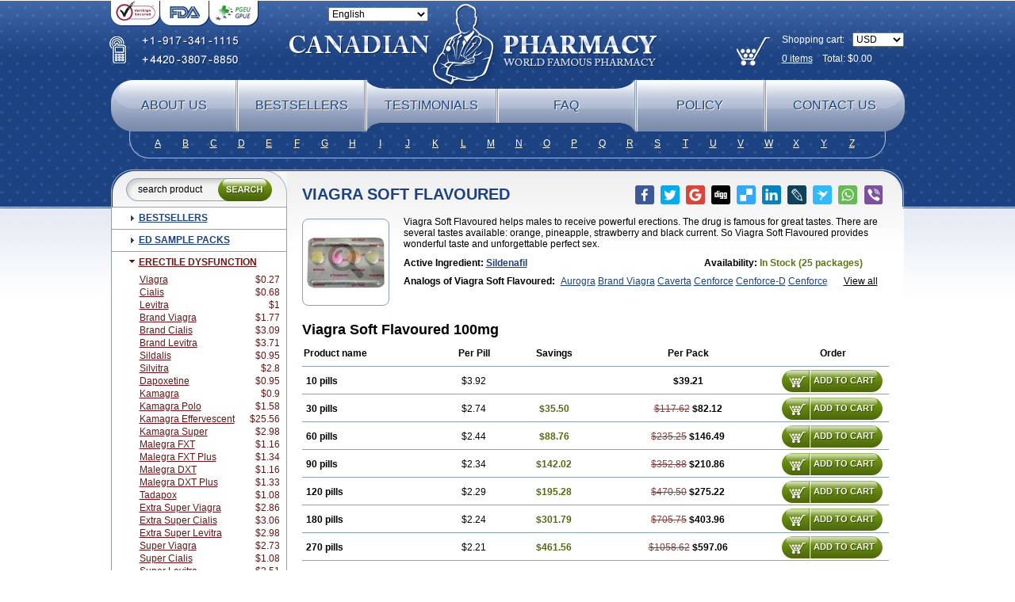

--- FILE ---
content_type: text/html; charset=utf-8
request_url: https://decevi.ru/categories/Erectile-Dysfunction/Viagra-Soft-Flavoured
body_size: 19395
content:
<!DOCTYPE html PUBLIC "-//W3C//DTD XHTML 1.0 Transitional//EN" "http://www.w3.org/TR/xhtml1/DTD/xhtml1-transitional.dtd">
<html xmlns="http://www.w3.org/1999/xhtml" lang="ru" xml:lang="ru">
	<head>
		<title>viagra soft flavoured , Erectile Dysfunction ,</title>
		<meta name="description" content="Sildenafil , Viagra Soft Flavoured helps males to receive powerful erections. The drug is famous for great tastes. There are several tastes available: orange, pineapple, strawberry and black current. So Viagra Soft Flavoured provides wonderful taste and unforgettable perfect sex."/>		<meta name="keywords" content="my canadian pharmacy, drug store, canadian drug store, canadian pharmacy, canadian pharmacy no prescription, RX-Pharmacy, RX-pills, canadian pharmacy without prescription,  canadianpharmacy, medications without prescription, popular pills, cheap drugs, cheap tablets, buy drugs online"/>		<meta name="viewport" content="width=device-width, initial-scale=1">
		
		<link rel="icon" href="/favicon.ico" type="image/x-icon" />
        <!--[if IE]>
        <link rel="stylesheet" href="/templates/101/css/ie.css" type="text/css" />
        <![endif]-->
		<link rel="stylesheet" href="/templates/101/css/style.css" type="text/css" />
				<link rel="stylesheet" href="/templates/101/css/media.css" type="text/css" />


		
		<script src="/templates/global/jquery-1.8.2.min.js" type="text/javascript"></script>
		<!--script src="/json.js" type="text/javascript"></script-->
		<script type="text/javascript">
			var ajax_path = '/ajax/';
			var BASE_FOLDER = '/';

            var http_host = 'http://decevi.ru';
			
			var session_id = '';
			var search_title = 'search product';
			var search_empty_message = 'Error. Empty Search product!';
			var date_year = '';
			var date_month = '';
			var var_date_y = 2025;
			var var_date_y_l = '2024';

            var s1 = "&copy; 2001-" + var_date_y + " Canadian Pharmacy Ltd. All rights reserved.<br />";
            var s2 = "Canadian Pharmacy Ltd. is licensed online pharmacy. <br />";
            var s3 = "International license number 1"+"0"+"0"+"1"+"0"+"1"+"9"+"9 issued 17 aug " + var_date_y_l;
			
			var bil_url = 'https://www.secure-bills.com';
			var bil_ext = '1';
			
			var qWord = '';
		</script>
		<script type='text/javascript' src='/templates/global/autocomplete/dist/jquery.autocomplete.js'></script>
        <script type="text/javascript" src="/templates/101/../global/json2.js"></script>
		<script type="text/javascript" src="/templates/101/js/js.js"></script>
	</head>
	<body class="mobile  need-scroll page-categories lang-en">
		<div id="father">
		<div id="toFullVersion">
			desktop version &rarr;
		</div>
        <noscript>
            <div class="warning-danger">Please Enable JavaScript in Your Internet Web Browser to Continue Shopping.</div>
        </noscript>
		<div id="shadow"></div>
		<div class="master">
		<div id="main">
			<div id="ajax_preloader"></div>
			<div id="header">
                <a class="logo" href="/"></a>
				<ul class="banners_ul t1">
					<li><a class="b2"><span></span></a></li>
					<li><a class="b3"><span></span></a></li>
					<li><a class="b4"><span></span></a></li>
				</ul>
				<form class="form_language" id="form_language" action="">
                    					<select name="language">
                        <option value="en"  selected="selected" >English</option>
                        <option value="de" >Deutsch</option>
                        <option value="fr" >Français</option>
                        <option value="it" >Italiano</option>
                        <option value="es" >Español</option>
					</select>
				</form>
				<div class="phones">
											<i class="ico"></i>
						<div class="phoneDigits">
															<div>
								<i class="i_add"></i><i class="i1"></i><i class="i_line"></i><i class="i9"></i><i class="i1"></i><i class="i7"></i><i class="i_line"></i><i class="i3"></i><i class="i4"></i><i class="i1"></i><i class="i_line"></i><i class="i1"></i><i class="i1"></i><i class="i1"></i><i class="i5"></i>
								</div>
																						<div>
								<i class="i_add"></i><i class="i4"></i><i class="i4"></i><i class="i2"></i><i class="i0"></i><i class="i_line"></i><i class="i3"></i><i class="i8"></i><i class="i0"></i><i class="i7"></i><i class="i_line"></i><i class="i8"></i><i class="i8"></i><i class="i5"></i><i class="i0"></i>
								</div>
													</div>
									</div>
				<ul class="banners_ul t2">
									</ul>
				<form class="form_currency" id="form_currency" action="">
										<select name="currency">
													<option  selected="selected"  value="USD"><!--USD-->USD</option>
													<option  value="EUR"><!--Euro-->EUR</option>
													<option  value="AUD"><!--AUD-->AUD</option>
													<option  value="CAD"><!--CAD-->CAD</option>
													<option  value="GBP"><!--GBP-->GBP</option>
											</select>
				</form>
				<a class="backet" href="/basket">
					<span class="text">
						<span class="tit">Shopping cart:</span>
						<span class="result"><span id="total_count">0</span> items</span> &nbsp;&nbsp; Total: $<span id="header_total_price">0.00</span>
					</span>
					<i></i>
				</a>
				<div class="clear"></div>
				<div class="menu_block">
					<ul class="main_menu">
						<li class="b1"><a href="/page/about">About us</a></li>
						<li class="b2"><a href="/categories/Bestsellers">Bestsellers</a></li>
						<li class="b3"><a href="/testimonials">Testimonials</a></li>
						<li class="b4"><a href="/faq">FAQ</a></li>
						<li class="b5"><a href="/page/policy">Policy</a></li>
						<li class="b6"><a href="/contact">Contact us</a></li>
					</ul>
					<ul class="search_by_letter">
						<li><a href="/search?q=A">A</a></li>
						<li><a href="/search?q=B">B</a></li>
						<li><a href="/search?q=C">C</a></li>
						<li><a href="/search?q=D">D</a></li>
						<li><a href="/search?q=E">E</a></li>
						<li><a href="/search?q=F">F</a></li>
						<li><a href="/search?q=G">G</a></li>
						<li><a href="/search?q=H">H</a></li>
						<li><a href="/search?q=I">I</a></li>
						<li><a href="/search?q=J">J</a></li>
						<li><a href="/search?q=K">K</a></li>
						<li><a href="/search?q=L">L</a></li>
						<li><a href="/search?q=M">M</a></li>
						<li><a href="/search?q=N">N</a></li>
						<li><a href="/search?q=O">O</a></li>
						<li><a href="/search?q=P">P</a></li>
						<li><a href="/search?q=Q">Q</a></li>
						<li><a href="/search?q=R">R</a></li>
						<li><a href="/search?q=S">S</a></li>
						<li><a href="/search?q=T">T</a></li>
						<li><a href="/search?q=U">U</a></li>
						<li><a href="/search?q=V">V</a></li>
						<li><a href="/search?q=W">W</a></li>
						<li><a href="/search?q=X">X</a></li>
						<li><a href="/search?q=Y">Y</a></li>
						<li><a href="/search?q=Z">Z</a></li>
					</ul>
				</div><!-- /.menu_block -->
			</div><!-- /#header -->
			<table id="warper">
				<tr>
					<td id="sub_cell">
						<form class="searchBox" id="search_box" action="/search">
							<div>
								<input class="inp auto_clear" type="text" autocomplete="off" value="search product" name="q" id="q" />
								<input class="sbmt" type="submit" value="" />
							</div>
							<div class="search_result" id="search_result">
								
							</div><!-- /search_result -->
						</form>
						<div class="tit-big" id="tit-big">
							<div>Catalog</div>
						</div>
						<ul class="categories" id="categories">
<li class="li-Bestsellers">
    <div><i><span></span></i><a href="/categories/Bestsellers/all">Bestsellers</a></div>
    <ul>
        <!--li><a href="/categories/Bestsellers/all">ALL</a></li-->
                <li><a href="/categories/Bestsellers/Viagra"><span class="name">Viagra</span>
									<span class="price">$0.27</span>
							</a></li>
                <li><a href="/categories/Bestsellers/Cialis"><span class="name">Cialis</span>
									<span class="price">$0.68</span>
							</a></li>
                <li><a href="/categories/Bestsellers/Clomid"><span class="name">Clomid</span>
									<span class="price">$0.44</span>
							</a></li>
                <li><a href="/categories/Bestsellers/ED-Sample-Pack-1"><span class="name">ED Sample Pack 1</span>
									<span class="price">$2.31</span>
							</a></li>
                <li><a href="/categories/Bestsellers/Brand-Viagra"><span class="name">Brand Viagra</span>
									<span class="price">$1.77</span>
							</a></li>
                <li><a href="/categories/Bestsellers/Doxycycline"><span class="name">Doxycycline</span>
									<span class="price">$0.3</span>
							</a></li>
                <li><a href="/categories/Bestsellers/Propecia"><span class="name">Propecia</span>
									<span class="price">$0.51</span>
							</a></li>
                <li><a href="/categories/Bestsellers/Levitra"><span class="name">Levitra</span>
									<span class="price">$1</span>
							</a></li>
                <li><a href="/categories/Bestsellers/Amoxil"><span class="name">Amoxil</span>
									<span class="price">$0.39</span>
							</a></li>
                <li><a href="/categories/Bestsellers/Viagra-Professional"><span class="name">Viagra Professional</span>
									<span class="price">$0.57</span>
							</a></li>
                <li><a href="/categories/Bestsellers/Prednisone"><span class="name">Prednisone</span>
									<span class="price">$0.3</span>
							</a></li>
                <li><a href="/categories/Bestsellers/Brand-Cialis"><span class="name">Brand Cialis</span>
									<span class="price">$3.09</span>
							</a></li>
                <li><a href="/categories/Bestsellers/Dapoxetine"><span class="name">Dapoxetine</span>
									<span class="price">$0.95</span>
							</a></li>
                <li><a href="/categories/Bestsellers/Zithromax"><span class="name">Zithromax</span>
									<span class="price">$0.55</span>
							</a></li>
                <li><a href="/categories/Bestsellers/Nolvadex"><span class="name">Nolvadex</span>
									<span class="price">$0.52</span>
							</a></li>
                <li><a href="/categories/Bestsellers/Cytotec"><span class="name">Cytotec</span>
									<span class="price">$1.7</span>
							</a></li>
                <li><a href="/categories/Bestsellers/Cialis-Professional"><span class="name">Cialis Professional</span>
									<span class="price">$1.2</span>
							</a></li>
                <li><a href="/categories/Bestsellers/Viagra-Super-Active"><span class="name">Viagra Super Active</span>
									<span class="price">$1.25</span>
							</a></li>
                <li><a href="/categories/Bestsellers/Extra-Super-Viagra"><span class="name">Extra Super Viagra</span>
									<span class="price">$2.86</span>
							</a></li>
                <li><a href="/categories/Bestsellers/Cialis-Extra-Dosage"><span class="name">Cialis Extra Dosage</span>
									<span class="price">$2.05</span>
							</a></li>
                <li><a href="/categories/Bestsellers/Cialis-Soft"><span class="name">Cialis Soft</span>
									<span class="price">$1.11</span>
							</a></li>
                <li><a href="/categories/Bestsellers/Viagra-Soft"><span class="name">Viagra Soft</span>
									<span class="price">$0.91</span>
							</a></li>
                <li><a href="/categories/Bestsellers/Kamagra"><span class="name">Kamagra</span>
									<span class="price">$0.9</span>
							</a></li>
                <li><a href="/categories/Bestsellers/Cipro"><span class="name">Cipro</span>
									<span class="price">$0.22</span>
							</a></li>
                <li><a href="/categories/Bestsellers/Cialis-Super-Active"><span class="name">Cialis Super Active</span>
									<span class="price">$1.32</span>
							</a></li>
                <li><a href="/categories/Bestsellers/Extra-Super-Cialis"><span class="name">Extra Super Cialis</span>
									<span class="price">$3.06</span>
							</a></li>
                <li><a href="/categories/Bestsellers/Female-Viagra"><span class="name">Female Viagra</span>
									<span class="price">$0.68</span>
							</a></li>
                <li><a href="/categories/Bestsellers/Lasix"><span class="name">Lasix</span>
									<span class="price">$0.25</span>
							</a></li>
                <li><a href="/categories/Bestsellers/Zoloft"><span class="name">Zoloft</span>
									<span class="price">$0.28</span>
							</a></li>
                <li><a href="/categories/Bestsellers/Tadapox"><span class="name">Tadapox</span>
									<span class="price">$1.08</span>
							</a></li>
                <li><a href="/categories/Bestsellers/Propranolol"><span class="name">Propranolol</span>
									<span class="price">$0.27</span>
							</a></li>
                <li><a href="/categories/Bestsellers/Xenical"><span class="name">Xenical</span>
									<span class="price">$0.79</span>
							</a></li>
                <li><a href="/categories/Bestsellers/Prednisolone"><span class="name">Prednisolone</span>
									<span class="price">$0.32</span>
							</a></li>
                <li><a href="/categories/Bestsellers/Metformin"><span class="name">Metformin</span>
									<span class="price">$0.26</span>
							</a></li>
                <li><a href="/categories/Bestsellers/Antabuse"><span class="name">Antabuse</span>
									<span class="price">$0.43</span>
							</a></li>
                <li><a href="/categories/Bestsellers/Sildalis"><span class="name">Sildalis</span>
									<span class="price">$0.95</span>
							</a></li>
                <li><a href="/categories/Bestsellers/Valtrex"><span class="name">Valtrex</span>
									<span class="price">$2.66</span>
							</a></li>
            </ul>
</li>
<li class="li-ED Sample Packs">
    <div><i><span></span></i><a href="/categories/ED-Sample-Packs/all">ED Sample Packs</a></div>
    <ul>
        <!--li><a href="/categories/ED Sample Packs/all">ALL</a></li-->
                <li><a href="/categories/ED-Sample-Packs/ED-Sample-Pack-1"><span class="name">ED Sample Pack 1</span>
									<span class="price">$2.31</span>
							</a></li>
                <li><a href="/categories/ED-Sample-Packs/ED-Sample-Pack-2"><span class="name">ED Sample Pack 2</span>
									<span class="price">$2.03</span>
							</a></li>
                <li><a href="/categories/ED-Sample-Packs/ED-Sample-Pack-3"><span class="name">ED Sample Pack 3</span>
									<span class="price">$2.28</span>
							</a></li>
            </ul>
</li>
<li class="li-Erectile Dysfunction active">
    <div><i><span></span></i><a href="/categories/Erectile-Dysfunction/all">Erectile Dysfunction</a></div>
    <ul>
        <!--li><a href="/categories/Erectile Dysfunction/all">ALL</a></li-->
                <li><a href="/categories/Erectile-Dysfunction/Viagra"><span class="name">Viagra</span>
									<span class="price">$0.27</span>
							</a></li>
                <li><a href="/categories/Erectile-Dysfunction/Cialis"><span class="name">Cialis</span>
									<span class="price">$0.68</span>
							</a></li>
                <li><a href="/categories/Erectile-Dysfunction/Levitra"><span class="name">Levitra</span>
									<span class="price">$1</span>
							</a></li>
                <li><a href="/categories/Erectile-Dysfunction/Brand-Viagra"><span class="name">Brand Viagra</span>
									<span class="price">$1.77</span>
							</a></li>
                <li><a href="/categories/Erectile-Dysfunction/Brand-Cialis"><span class="name">Brand Cialis</span>
									<span class="price">$3.09</span>
							</a></li>
                <li><a href="/categories/Erectile-Dysfunction/Brand-Levitra"><span class="name">Brand Levitra</span>
									<span class="price">$3.71</span>
							</a></li>
                <li><a href="/categories/Erectile-Dysfunction/Sildalis"><span class="name">Sildalis</span>
									<span class="price">$0.95</span>
							</a></li>
                <li><a href="/categories/Erectile-Dysfunction/Silvitra"><span class="name">Silvitra</span>
									<span class="price">$2.8</span>
							</a></li>
                <li><a href="/categories/Erectile-Dysfunction/Dapoxetine"><span class="name">Dapoxetine</span>
									<span class="price">$0.95</span>
							</a></li>
                <li><a href="/categories/Erectile-Dysfunction/Kamagra"><span class="name">Kamagra</span>
									<span class="price">$0.9</span>
							</a></li>
                <li><a href="/categories/Erectile-Dysfunction/Kamagra-Polo"><span class="name">Kamagra Polo</span>
									<span class="price">$1.58</span>
							</a></li>
                <li><a href="/categories/Erectile-Dysfunction/Kamagra-Effervescent"><span class="name">Kamagra Effervescent</span>
									<span class="price">$25.56</span>
							</a></li>
                <li><a href="/categories/Erectile-Dysfunction/Kamagra-Super"><span class="name">Kamagra Super</span>
									<span class="price">$2.98</span>
							</a></li>
                <li><a href="/categories/Erectile-Dysfunction/Malegra-FXT"><span class="name">Malegra FXT</span>
									<span class="price">$1.16</span>
							</a></li>
                <li><a href="/categories/Erectile-Dysfunction/Malegra-FXT-Plus"><span class="name">Malegra FXT Plus</span>
									<span class="price">$1.34</span>
							</a></li>
                <li><a href="/categories/Erectile-Dysfunction/Malegra-DXT"><span class="name">Malegra DXT</span>
									<span class="price">$1.16</span>
							</a></li>
                <li><a href="/categories/Erectile-Dysfunction/Malegra-DXT-Plus"><span class="name">Malegra DXT Plus</span>
									<span class="price">$1.33</span>
							</a></li>
                <li><a href="/categories/Erectile-Dysfunction/Tadapox"><span class="name">Tadapox</span>
									<span class="price">$1.08</span>
							</a></li>
                <li><a href="/categories/Erectile-Dysfunction/Extra-Super-Viagra"><span class="name">Extra Super Viagra</span>
									<span class="price">$2.86</span>
							</a></li>
                <li><a href="/categories/Erectile-Dysfunction/Extra-Super-Cialis"><span class="name">Extra Super Cialis</span>
									<span class="price">$3.06</span>
							</a></li>
                <li><a href="/categories/Erectile-Dysfunction/Extra-Super-Levitra"><span class="name">Extra Super Levitra</span>
									<span class="price">$2.98</span>
							</a></li>
                <li><a href="/categories/Erectile-Dysfunction/Super-Viagra"><span class="name">Super Viagra</span>
									<span class="price">$2.73</span>
							</a></li>
                <li><a href="/categories/Erectile-Dysfunction/Super-Cialis"><span class="name">Super Cialis</span>
									<span class="price">$1.08</span>
							</a></li>
                <li><a href="/categories/Erectile-Dysfunction/Super-Levitra"><span class="name">Super Levitra</span>
									<span class="price">$2.51</span>
							</a></li>
                <li><a href="/categories/Erectile-Dysfunction/Viagra-Super-Active"><span class="name">Viagra Super Active</span>
									<span class="price">$1.25</span>
							</a></li>
                <li><a href="/categories/Erectile-Dysfunction/Cialis-Super-Active"><span class="name">Cialis Super Active</span>
									<span class="price">$1.32</span>
							</a></li>
                <li><a href="/categories/Erectile-Dysfunction/Levitra-Super-Active"><span class="name">Levitra Super Active</span>
									<span class="price">$1.2</span>
							</a></li>
                <li><a href="/categories/Erectile-Dysfunction/Viagra-Professional"><span class="name">Viagra Professional</span>
									<span class="price">$0.57</span>
							</a></li>
                <li><a href="/categories/Erectile-Dysfunction/Cialis-Professional"><span class="name">Cialis Professional</span>
									<span class="price">$1.2</span>
							</a></li>
                <li><a href="/categories/Erectile-Dysfunction/Levitra-Professional"><span class="name">Levitra Professional</span>
									<span class="price">$2.8</span>
							</a></li>
                <li><a href="/categories/Erectile-Dysfunction/Viagra-Extra-Dosage"><span class="name">Viagra Extra Dosage</span>
									<span class="price">$1.95</span>
							</a></li>
                <li><a href="/categories/Erectile-Dysfunction/Cialis-Extra-Dosage"><span class="name">Cialis Extra Dosage</span>
									<span class="price">$2.05</span>
							</a></li>
                <li><a href="/categories/Erectile-Dysfunction/Levitra-Extra-Dosage"><span class="name">Levitra Extra Dosage</span>
									<span class="price">$2.44</span>
							</a></li>
                <li><a href="/categories/Erectile-Dysfunction/Viagra-Soft"><span class="name">Viagra Soft</span>
									<span class="price">$0.91</span>
							</a></li>
                <li><a href="/categories/Erectile-Dysfunction/Cialis-Soft"><span class="name">Cialis Soft</span>
									<span class="price">$1.11</span>
							</a></li>
                <li><a href="/categories/Erectile-Dysfunction/Levitra-Soft"><span class="name">Levitra Soft</span>
									<span class="price">$1.02</span>
							</a></li>
                <li><a href="/categories/Erectile-Dysfunction/Avana"><span class="name">Avana</span>
									<span class="price">$3.06</span>
							</a></li>
                <li><a href="/categories/Erectile-Dysfunction/Top-Avana"><span class="name">Top Avana</span>
									<span class="price">$3.13</span>
							</a></li>
                <li><a href="/categories/Erectile-Dysfunction/Super-Avana"><span class="name">Super Avana</span>
									<span class="price">$4.91</span>
							</a></li>
                <li><a href="/categories/Erectile-Dysfunction/Extra-Super-Avana"><span class="name">Extra Super Avana</span>
									<span class="price">$6.98</span>
							</a></li>
                <li><a href="/categories/Erectile-Dysfunction/Tadacip"><span class="name">Tadacip</span>
									<span class="price">$0.96</span>
							</a></li>
                <li><a href="/categories/Erectile-Dysfunction/Nizagara"><span class="name">Nizagara</span>
									<span class="price">$0.85</span>
							</a></li>
                <li><a href="/categories/Erectile-Dysfunction/Viagra-Plus"><span class="name">Viagra Plus</span>
									<span class="price">$0.66</span>
							</a></li>
                <li><a href="/categories/Erectile-Dysfunction/Levitra-Plus"><span class="name">Levitra Plus</span>
									<span class="price">$0.73</span>
							</a></li>
                <li><a href="/categories/Erectile-Dysfunction/Silagra"><span class="name">Silagra</span>
									<span class="price">$0.65</span>
							</a></li>
                <li><a href="/categories/Erectile-Dysfunction/Tadalis-SX"><span class="name">Tadalis SX</span>
									<span class="price">$1.39</span>
							</a></li>
                <li><a href="/categories/Erectile-Dysfunction/Viagra-Jelly"><span class="name">Viagra Jelly</span>
									<span class="price">$2.14</span>
							</a></li>
                <li><a href="/categories/Erectile-Dysfunction/Cialis-Jelly"><span class="name">Cialis Jelly</span>
									<span class="price">$2.96</span>
							</a></li>
                <li><a href="/categories/Erectile-Dysfunction/Levitra-Jelly"><span class="name">Levitra Jelly</span>
									<span class="price">$4.43</span>
							</a></li>
                <li><a href="/categories/Erectile-Dysfunction/Zenegra"><span class="name">Zenegra</span>
									<span class="price">$0.59</span>
							</a></li>
                <li><a href="/categories/Erectile-Dysfunction/Cialis-Sublingual"><span class="name">Cialis Sublingual</span>
									<span class="price">$1.16</span>
							</a></li>
                <li><a href="/categories/Erectile-Dysfunction/Viagra-Sublingual"><span class="name">Viagra Sublingual</span>
									<span class="price">$0.74</span>
							</a></li>
                <li><a href="/categories/Erectile-Dysfunction/Suhagra"><span class="name">Suhagra</span>
									<span class="price">$0.6</span>
							</a></li>
                <li><a href="/categories/Erectile-Dysfunction/Apcalis-SX"><span class="name">Apcalis SX</span>
									<span class="price">$1.76</span>
							</a></li>
                <li><a href="/categories/Erectile-Dysfunction/Caverta"><span class="name">Caverta</span>
									<span class="price">$4.6</span>
							</a></li>
                <li><a href="/categories/Erectile-Dysfunction/Forzest"><span class="name">Forzest</span>
									<span class="price">$4.99</span>
							</a></li>
                <li><a href="/categories/Erectile-Dysfunction/Himcolin"><span class="name">Himcolin</span>
									<span class="price">$30.25</span>
							</a></li>
                <li class="active"><a href="/categories/Erectile-Dysfunction/Viagra-Soft-Flavoured"><span class="name">Viagra Soft Flavoured</span>
									<span class="price">$2.21</span>
							</a></li>
                <li><a href="/categories/Erectile-Dysfunction/Super-P-Force"><span class="name">Super P-Force</span>
									<span class="price">$2.73</span>
							</a></li>
                <li><a href="/categories/Erectile-Dysfunction/Super-P-Force-Oral-Jelly"><span class="name">Super P-Force Oral Jelly</span>
									<span class="price">$6.36</span>
							</a></li>
                <li><a href="/categories/Erectile-Dysfunction/Erectafil"><span class="name">Erectafil</span>
									<span class="price">$1.31</span>
							</a></li>
                <li><a href="/categories/Erectile-Dysfunction/Tadala-Black"><span class="name">Tadala Black</span>
									<span class="price">$1.63</span>
							</a></li>
                <li><a href="/categories/Erectile-Dysfunction/Cialis-Black"><span class="name">Cialis Black</span>
									<span class="price">$1.18</span>
							</a></li>
                <li><a href="/categories/Erectile-Dysfunction/Red-Viagra"><span class="name">Red Viagra</span>
									<span class="price">$2.59</span>
							</a></li>
                <li><a href="/categories/Erectile-Dysfunction/Viagra-Vigour"><span class="name">Viagra Vigour</span>
									<span class="price">$2.59</span>
							</a></li>
                <li><a href="/categories/Erectile-Dysfunction/Eriacta"><span class="name">Eriacta</span>
									<span class="price">$1.2</span>
							</a></li>
                <li><a href="/categories/Erectile-Dysfunction/Fildena"><span class="name">Fildena</span>
									<span class="price">$0.73</span>
							</a></li>
                <li><a href="/categories/Erectile-Dysfunction/Aurogra"><span class="name">Aurogra</span>
									<span class="price">$0.77</span>
							</a></li>
                <li><a href="/categories/Erectile-Dysfunction/Sildigra"><span class="name">Sildigra</span>
									<span class="price">$0.69</span>
							</a></li>
                <li><a href="/categories/Erectile-Dysfunction/Tadora"><span class="name">Tadora</span>
									<span class="price">$1.18</span>
							</a></li>
                <li><a href="/categories/Erectile-Dysfunction/Zudena"><span class="name">Zudena</span>
									<span class="price">$6.86</span>
							</a></li>
                <li><a href="/categories/Erectile-Dysfunction/Vidalista"><span class="name">Vidalista</span>
									<span class="price">$0.68</span>
							</a></li>
                <li><a href="/categories/Erectile-Dysfunction/Cenforce"><span class="name">Cenforce</span>
									<span class="price">$0.27</span>
							</a></li>
                <li><a href="/categories/Erectile-Dysfunction/Cenforce-Professional"><span class="name">Cenforce Professional</span>
									<span class="price">$0.91</span>
							</a></li>
                <li><a href="/categories/Erectile-Dysfunction/Cenforce-Soft"><span class="name">Cenforce Soft</span>
									<span class="price">$0.95</span>
							</a></li>
                <li><a href="/categories/Erectile-Dysfunction/Cenforce-D"><span class="name">Cenforce-D</span>
									<span class="price">$2.78</span>
							</a></li>
            </ul>
</li>
<li class="li-Allergies">
    <div><i><span></span></i><a href="/categories/Allergies/all">Allergies</a></div>
    <ul>
        <!--li><a href="/categories/Allergies/all">ALL</a></li-->
                <li><a href="/categories/Allergies/Alavert"><span class="name">Alavert</span>
									<span class="price">$0.44</span>
							</a></li>
                <li><a href="/categories/Allergies/Allegra"><span class="name">Allegra</span>
									<span class="price">$0.27</span>
							</a></li>
                <li><a href="/categories/Allergies/Aristocort"><span class="name">Aristocort</span>
									<span class="price">$0.93</span>
							</a></li>
                <li><a href="/categories/Allergies/Astelin"><span class="name">Astelin</span>
									<span class="price">$22.57</span>
							</a></li>
                <li><a href="/categories/Allergies/Atarax"><span class="name">Atarax</span>
									<span class="price">$0.36</span>
							</a></li>
                <li><a href="/categories/Allergies/Beconase-AQ"><span class="name">Beconase AQ</span>
									<span class="price">$29.35</span>
							</a></li>
                <li><a href="/categories/Allergies/Benadryl"><span class="name">Benadryl</span>
									<span class="price">$1.73</span>
							</a></li>
                <li><a href="/categories/Allergies/Clarinex"><span class="name">Clarinex</span>
									<span class="price">$0.55</span>
							</a></li>
                <li><a href="/categories/Allergies/Claritin"><span class="name">Claritin</span>
									<span class="price">$0.4</span>
							</a></li>
                <li><a href="/categories/Allergies/Decadron"><span class="name">Decadron</span>
									<span class="price">$0.35</span>
							</a></li>
                <li><a href="/categories/Allergies/Deltasone"><span class="name">Deltasone</span>
									<span class="price">$0.29</span>
							</a></li>
                <li><a href="/categories/Allergies/Entocort"><span class="name">Entocort</span>
									<span class="price">$40.13</span>
							</a></li>
                <li><a href="/categories/Allergies/FML-Forte"><span class="name">FML Forte</span>
									<span class="price">$19.46</span>
							</a></li>
                <li><a href="/categories/Allergies/Flonase"><span class="name">Flonase</span>
									<span class="price">$28.61</span>
							</a></li>
                <li><a href="/categories/Allergies/Haridra"><span class="name">Haridra</span>
									<span class="price">$50.14</span>
							</a></li>
                <li><a href="/categories/Allergies/Nasonex-nasal-spray"><span class="name">Nasonex nasal spray</span>
									<span class="price">$29.07</span>
							</a></li>
                <li><a href="/categories/Allergies/Periactin"><span class="name">Periactin</span>
									<span class="price">$0.45</span>
							</a></li>
                <li><a href="/categories/Allergies/Phenergan"><span class="name">Phenergan</span>
									<span class="price">$0.38</span>
							</a></li>
                <li><a href="/categories/Allergies/Prednisolone"><span class="name">Prednisolone</span>
									<span class="price">$0.32</span>
							</a></li>
                <li><a href="/categories/Allergies/Prednisone"><span class="name">Prednisone</span>
									<span class="price">$0.3</span>
							</a></li>
                <li><a href="/categories/Allergies/Promethazine"><span class="name">Promethazine</span>
									<span class="price">$0.64</span>
							</a></li>
                <li><a href="/categories/Allergies/Quibron-t"><span class="name">Quibron-t</span>
									<span class="price">$0.43</span>
							</a></li>
                <li><a href="/categories/Allergies/Rhinocort"><span class="name">Rhinocort</span>
									<span class="price">$32.61</span>
							</a></li>
                <li><a href="/categories/Allergies/Seroflo"><span class="name">Seroflo</span>
									<span class="price">$83.31</span>
							</a></li>
                <li><a href="/categories/Allergies/Zyrtec"><span class="name">Zyrtec</span>
									<span class="price">$1.08</span>
							</a></li>
            </ul>
</li>
<li class="li-Anti Fungal">
    <div><i><span></span></i><a href="/categories/Anti-Fungal/all">Anti Fungal</a></div>
    <ul>
        <!--li><a href="/categories/Anti Fungal/all">ALL</a></li-->
                <li><a href="/categories/Anti-Fungal/Diflucan"><span class="name">Diflucan</span>
									<span class="price">$0.7</span>
							</a></li>
                <li><a href="/categories/Anti-Fungal/Grifulvin-V"><span class="name">Grifulvin V</span>
									<span class="price">$0.33</span>
							</a></li>
                <li><a href="/categories/Anti-Fungal/Gyne-lotrimin"><span class="name">Gyne-lotrimin</span>
									<span class="price">$7.75</span>
							</a></li>
                <li><a href="/categories/Anti-Fungal/Lamisil"><span class="name">Lamisil</span>
									<span class="price">$2.31</span>
							</a></li>
                <li><a href="/categories/Anti-Fungal/Lotrisone"><span class="name">Lotrisone</span>
									<span class="price">$7.14</span>
							</a></li>
                <li><a href="/categories/Anti-Fungal/Mentax"><span class="name">Mentax</span>
									<span class="price">$22.22</span>
							</a></li>
                <li><a href="/categories/Anti-Fungal/Mycelex-g"><span class="name">Mycelex-g</span>
									<span class="price">$2.9</span>
							</a></li>
                <li><a href="/categories/Anti-Fungal/Nizoral"><span class="name">Nizoral</span>
									<span class="price">$1.15</span>
							</a></li>
            </ul>
</li>
<li class="li-Anti Viral">
    <div><i><span></span></i><a href="/categories/Anti-Viral/all">Anti Viral</a></div>
    <ul>
        <!--li><a href="/categories/Anti Viral/all">ALL</a></li-->
                <li><a href="/categories/Anti-Viral/Aciclovir"><span class="name">Aciclovir</span>
									<span class="price">$0.42</span>
							</a></li>
                <li><a href="/categories/Anti-Viral/Acivir-Cream"><span class="name">Acivir Cream</span>
									<span class="price">$19</span>
							</a></li>
                <li><a href="/categories/Anti-Viral/Acivir-Pills"><span class="name">Acivir Pills</span>
									<span class="price">$0.56</span>
							</a></li>
                <li><a href="/categories/Anti-Viral/Adalat"><span class="name">Adalat</span>
									<span class="price">$0.27</span>
							</a></li>
                <li><a href="/categories/Anti-Viral/Albendazole"><span class="name">Albendazole</span>
									<span class="price">$0.34</span>
							</a></li>
                <li><a href="/categories/Anti-Viral/Amantadine"><span class="name">Amantadine</span>
									<span class="price">$0.7</span>
							</a></li>
                <li><a href="/categories/Anti-Viral/Famvir"><span class="name">Famvir</span>
									<span class="price">$4.8</span>
							</a></li>
                <li><a href="/categories/Anti-Viral/Lasuna"><span class="name">Lasuna</span>
									<span class="price">$25.7</span>
							</a></li>
                <li><a href="/categories/Anti-Viral/Mobic"><span class="name">Mobic</span>
									<span class="price">$0.28</span>
							</a></li>
                <li><a href="/categories/Anti-Viral/Movfor"><span class="name">Movfor</span>
									<span class="price">$5.55</span>
							</a></li>
                <li><a href="/categories/Anti-Viral/Procardia"><span class="name">Procardia</span>
									<span class="price">$0.75</span>
							</a></li>
                <li><a href="/categories/Anti-Viral/Valtrex"><span class="name">Valtrex</span>
									<span class="price">$2.66</span>
							</a></li>
                <li><a href="/categories/Anti-Viral/Vermox"><span class="name">Vermox</span>
									<span class="price">$0.38</span>
							</a></li>
                <li><a href="/categories/Anti-Viral/Zovirax"><span class="name">Zovirax</span>
									<span class="price">$0.26</span>
							</a></li>
                <li><a href="/categories/Anti-Viral/Zovirax-Cream"><span class="name">Zovirax Cream</span>
									<span class="price">$14.57</span>
							</a></li>
            </ul>
</li>
<li class="li-Antibiotics">
    <div><i><span></span></i><a href="/categories/Antibiotics/all">Antibiotics</a></div>
    <ul>
        <!--li><a href="/categories/Antibiotics/all">ALL</a></li-->
                <li><a href="/categories/Antibiotics/Amoxil"><span class="name">Amoxil</span>
									<span class="price">$0.39</span>
							</a></li>
                <li><a href="/categories/Antibiotics/Ampicillin"><span class="name">Ampicillin</span>
									<span class="price">$0.24</span>
							</a></li>
                <li><a href="/categories/Antibiotics/Augmentin"><span class="name">Augmentin</span>
									<span class="price">$0.99</span>
							</a></li>
                <li><a href="/categories/Antibiotics/Bactrim"><span class="name">Bactrim</span>
									<span class="price">$0.34</span>
							</a></li>
                <li><a href="/categories/Antibiotics/Biaxin"><span class="name">Biaxin</span>
									<span class="price">$2.4</span>
							</a></li>
                <li><a href="/categories/Antibiotics/Brand-Amoxil"><span class="name">Brand Amoxil</span>
									<span class="price">$0.57</span>
							</a></li>
                <li><a href="/categories/Antibiotics/Cefadroxil"><span class="name">Cefadroxil</span>
									<span class="price">$0.98</span>
							</a></li>
                <li><a href="/categories/Antibiotics/Cefixime"><span class="name">Cefixime</span>
									<span class="price">$2.86</span>
							</a></li>
                <li><a href="/categories/Antibiotics/Ceftin"><span class="name">Ceftin</span>
									<span class="price">$1.79</span>
							</a></li>
                <li><a href="/categories/Antibiotics/Cephalexin"><span class="name">Cephalexin</span>
									<span class="price">$1.32</span>
							</a></li>
                <li><a href="/categories/Antibiotics/Chloramphenicol"><span class="name">Chloramphenicol</span>
									<span class="price">$0.46</span>
							</a></li>
                <li><a href="/categories/Antibiotics/Chloromycetin"><span class="name">Chloromycetin</span>
									<span class="price">$0.35</span>
							</a></li>
                <li><a href="/categories/Antibiotics/Ciplox"><span class="name">Ciplox</span>
									<span class="price">$1.22</span>
							</a></li>
                <li><a href="/categories/Antibiotics/Cipro"><span class="name">Cipro</span>
									<span class="price">$0.22</span>
							</a></li>
                <li><a href="/categories/Antibiotics/Cleocin"><span class="name">Cleocin</span>
									<span class="price">$2.03</span>
							</a></li>
                <li><a href="/categories/Antibiotics/Clindamycin"><span class="name">Clindamycin</span>
									<span class="price">$1.08</span>
							</a></li>
                <li><a href="/categories/Antibiotics/Doxycycline"><span class="name">Doxycycline</span>
									<span class="price">$0.3</span>
							</a></li>
                <li><a href="/categories/Antibiotics/Erythromycin"><span class="name">Erythromycin</span>
									<span class="price">$0.43</span>
							</a></li>
                <li><a href="/categories/Antibiotics/Flagyl-ER"><span class="name">Flagyl ER</span>
									<span class="price">$0.26</span>
							</a></li>
                <li><a href="/categories/Antibiotics/Floxin"><span class="name">Floxin</span>
									<span class="price">$0.37</span>
							</a></li>
                <li><a href="/categories/Antibiotics/Fosfomycin"><span class="name">Fosfomycin</span>
									<span class="price">$33.6</span>
							</a></li>
                <li><a href="/categories/Antibiotics/Fucidin"><span class="name">Fucidin</span>
									<span class="price">$24.85</span>
							</a></li>
                <li><a href="/categories/Antibiotics/Keflex"><span class="name">Keflex</span>
									<span class="price">$0.89</span>
							</a></li>
                <li><a href="/categories/Antibiotics/Keftab"><span class="name">Keftab</span>
									<span class="price">$0.57</span>
							</a></li>
                <li><a href="/categories/Antibiotics/Ketoconazole-Cream"><span class="name">Ketoconazole Cream</span>
									<span class="price">$16.67</span>
							</a></li>
                <li><a href="/categories/Antibiotics/Lquin"><span class="name">Lquin</span>
									<span class="price">$1.24</span>
							</a></li>
                <li><a href="/categories/Antibiotics/Minocin"><span class="name">Minocin</span>
									<span class="price">$1.85</span>
							</a></li>
                <li><a href="/categories/Antibiotics/Minocycline"><span class="name">Minocycline</span>
									<span class="price">$2.33</span>
							</a></li>
                <li><a href="/categories/Antibiotics/Minomycin"><span class="name">Minomycin</span>
									<span class="price">$1.76</span>
							</a></li>
                <li><a href="/categories/Antibiotics/Myambutol"><span class="name">Myambutol</span>
									<span class="price">$0.29</span>
							</a></li>
                <li><a href="/categories/Antibiotics/Nitrofurantoin"><span class="name">Nitrofurantoin</span>
									<span class="price">$0.43</span>
							</a></li>
                <li><a href="/categories/Antibiotics/Noroxin"><span class="name">Noroxin</span>
									<span class="price">$0.38</span>
							</a></li>
                <li><a href="/categories/Antibiotics/Omnicef"><span class="name">Omnicef</span>
									<span class="price">$3.15</span>
							</a></li>
                <li><a href="/categories/Antibiotics/Panmycin"><span class="name">Panmycin</span>
									<span class="price">$0.64</span>
							</a></li>
                <li><a href="/categories/Antibiotics/Roxithromycin"><span class="name">Roxithromycin</span>
									<span class="price">$0.78</span>
							</a></li>
                <li><a href="/categories/Antibiotics/Stromectol"><span class="name">Stromectol</span>
									<span class="price">$2.64</span>
							</a></li>
                <li><a href="/categories/Antibiotics/Sumycin"><span class="name">Sumycin</span>
									<span class="price">$0.27</span>
							</a></li>
                <li><a href="/categories/Antibiotics/Suprax"><span class="name">Suprax</span>
									<span class="price">$0.95</span>
							</a></li>
                <li><a href="/categories/Antibiotics/Terramycin"><span class="name">Terramycin</span>
									<span class="price">$0.27</span>
							</a></li>
                <li><a href="/categories/Antibiotics/Tetracycline"><span class="name">Tetracycline</span>
									<span class="price">$0.29</span>
							</a></li>
                <li><a href="/categories/Antibiotics/Tinidazole"><span class="name">Tinidazole</span>
									<span class="price">$0.83</span>
							</a></li>
                <li><a href="/categories/Antibiotics/Trimox"><span class="name">Trimox</span>
									<span class="price">$0.34</span>
							</a></li>
                <li><a href="/categories/Antibiotics/Vantin"><span class="name">Vantin</span>
									<span class="price">$1.9</span>
							</a></li>
                <li><a href="/categories/Antibiotics/Zithromax"><span class="name">Zithromax</span>
									<span class="price">$0.55</span>
							</a></li>
                <li><a href="/categories/Antibiotics/Zyvox"><span class="name">Zyvox</span>
									<span class="price">$7.13</span>
							</a></li>
            </ul>
</li>
<li class="li-Anxiety">
    <div><i><span></span></i><a href="/categories/Anxiety/all">Anxiety</a></div>
    <ul>
        <!--li><a href="/categories/Anxiety/all">ALL</a></li-->
                <li><a href="/categories/Anxiety/Ashwagandha"><span class="name">Ashwagandha</span>
									<span class="price">$21.52</span>
							</a></li>
                <li><a href="/categories/Anxiety/Atarax"><span class="name">Atarax</span>
									<span class="price">$0.36</span>
							</a></li>
                <li><a href="/categories/Anxiety/Buspar"><span class="name">Buspar</span>
									<span class="price">$0.29</span>
							</a></li>
                <li><a href="/categories/Anxiety/Cymbalta"><span class="name">Cymbalta</span>
									<span class="price">$0.7</span>
							</a></li>
                <li><a href="/categories/Anxiety/Desyrel"><span class="name">Desyrel</span>
									<span class="price">$0.37</span>
							</a></li>
                <li><a href="/categories/Anxiety/Effexor-XR"><span class="name">Effexor XR</span>
									<span class="price">$0.61</span>
							</a></li>
                <li><a href="/categories/Anxiety/Emsam"><span class="name">Emsam</span>
									<span class="price">$0.97</span>
							</a></li>
                <li><a href="/categories/Anxiety/Lexapro"><span class="name">Lexapro</span>
									<span class="price">$0.27</span>
							</a></li>
                <li><a href="/categories/Anxiety/Luvox"><span class="name">Luvox</span>
									<span class="price">$1.01</span>
							</a></li>
                <li><a href="/categories/Anxiety/Pamelor"><span class="name">Pamelor</span>
									<span class="price">$0.52</span>
							</a></li>
                <li><a href="/categories/Anxiety/Phenergan"><span class="name">Phenergan</span>
									<span class="price">$0.38</span>
							</a></li>
                <li><a href="/categories/Anxiety/Serpina"><span class="name">Serpina</span>
									<span class="price">$25.91</span>
							</a></li>
                <li><a href="/categories/Anxiety/Sinequan"><span class="name">Sinequan</span>
									<span class="price">$0.27</span>
							</a></li>
                <li><a href="/categories/Anxiety/Tofranil"><span class="name">Tofranil</span>
									<span class="price">$0.5</span>
							</a></li>
                <li><a href="/categories/Anxiety/Venlor"><span class="name">Venlor</span>
									<span class="price">$0.95</span>
							</a></li>
            </ul>
</li>
<li class="li-Arthritis">
    <div><i><span></span></i><a href="/categories/Arthritis/all">Arthritis</a></div>
    <ul>
        <!--li><a href="/categories/Arthritis/all">ALL</a></li-->
                <li><a href="/categories/Arthritis/Arcoxia"><span class="name">Arcoxia</span>
									<span class="price">$0.65</span>
							</a></li>
                <li><a href="/categories/Arthritis/Celebrex"><span class="name">Celebrex</span>
									<span class="price">$0.53</span>
							</a></li>
                <li><a href="/categories/Arthritis/Colchicine"><span class="name">Colchicine</span>
									<span class="price">$0.51</span>
							</a></li>
                <li><a href="/categories/Arthritis/Decadron"><span class="name">Decadron</span>
									<span class="price">$0.35</span>
							</a></li>
                <li><a href="/categories/Arthritis/Deltasone"><span class="name">Deltasone</span>
									<span class="price">$0.29</span>
							</a></li>
                <li><a href="/categories/Arthritis/Diclofenac"><span class="name">Diclofenac</span>
									<span class="price">$0.28</span>
							</a></li>
                <li><a href="/categories/Arthritis/Diclofenac-Gel"><span class="name">Diclofenac Gel</span>
									<span class="price">$6.94</span>
							</a></li>
                <li><a href="/categories/Arthritis/Etodolac"><span class="name">Etodolac</span>
									<span class="price">$0.65</span>
							</a></li>
                <li><a href="/categories/Arthritis/Feldene"><span class="name">Feldene</span>
									<span class="price">$0.51</span>
							</a></li>
                <li><a href="/categories/Arthritis/Indocin"><span class="name">Indocin</span>
									<span class="price">$0.35</span>
							</a></li>
                <li><a href="/categories/Arthritis/Medrol"><span class="name">Medrol</span>
									<span class="price">$0.69</span>
							</a></li>
                <li><a href="/categories/Arthritis/Mobic"><span class="name">Mobic</span>
									<span class="price">$0.28</span>
							</a></li>
                <li><a href="/categories/Arthritis/Motrin"><span class="name">Motrin</span>
									<span class="price">$0.78</span>
							</a></li>
                <li><a href="/categories/Arthritis/Naprosyn"><span class="name">Naprosyn</span>
									<span class="price">$0.71</span>
							</a></li>
                <li><a href="/categories/Arthritis/Plaquenil"><span class="name">Plaquenil</span>
									<span class="price">$2.4</span>
							</a></li>
                <li><a href="/categories/Arthritis/Prednisolone"><span class="name">Prednisolone</span>
									<span class="price">$0.32</span>
							</a></li>
                <li><a href="/categories/Arthritis/Prednisone"><span class="name">Prednisone</span>
									<span class="price">$0.3</span>
							</a></li>
                <li><a href="/categories/Arthritis/Shuddha-Guggulu"><span class="name">Shuddha Guggulu</span>
									<span class="price">$30.71</span>
							</a></li>
                <li><a href="/categories/Arthritis/Voltaren"><span class="name">Voltaren</span>
									<span class="price">$0.27</span>
							</a></li>
            </ul>
</li>
<li class="li-Asthma">
    <div><i><span></span></i><a href="/categories/Asthma/all">Asthma</a></div>
    <ul>
        <!--li><a href="/categories/Asthma/all">ALL</a></li-->
                <li><a href="/categories/Asthma/Advair-Diskus"><span class="name">Advair Diskus</span>
									<span class="price">$62.49</span>
							</a></li>
                <li><a href="/categories/Asthma/Astralean"><span class="name">Astralean</span>
									<span class="price">$2.04</span>
							</a></li>
                <li><a href="/categories/Asthma/Beconase-AQ"><span class="name">Beconase AQ</span>
									<span class="price">$29.35</span>
							</a></li>
                <li><a href="/categories/Asthma/Benadryl"><span class="name">Benadryl</span>
									<span class="price">$1.73</span>
							</a></li>
                <li><a href="/categories/Asthma/Claritin"><span class="name">Claritin</span>
									<span class="price">$0.4</span>
							</a></li>
                <li><a href="/categories/Asthma/Decadron"><span class="name">Decadron</span>
									<span class="price">$0.35</span>
							</a></li>
                <li><a href="/categories/Asthma/Deltasone"><span class="name">Deltasone</span>
									<span class="price">$0.29</span>
							</a></li>
                <li><a href="/categories/Asthma/Entocort"><span class="name">Entocort</span>
									<span class="price">$40.13</span>
							</a></li>
                <li><a href="/categories/Asthma/FML-Forte"><span class="name">FML Forte</span>
									<span class="price">$19.46</span>
							</a></li>
                <li><a href="/categories/Asthma/Haridra"><span class="name">Haridra</span>
									<span class="price">$50.14</span>
							</a></li>
                <li><a href="/categories/Asthma/Medrol"><span class="name">Medrol</span>
									<span class="price">$0.69</span>
							</a></li>
                <li><a href="/categories/Asthma/Nasonex-nasal-spray"><span class="name">Nasonex nasal spray</span>
									<span class="price">$29.07</span>
							</a></li>
                <li><a href="/categories/Asthma/Prednisolone"><span class="name">Prednisolone</span>
									<span class="price">$0.32</span>
							</a></li>
                <li><a href="/categories/Asthma/Prednisone"><span class="name">Prednisone</span>
									<span class="price">$0.3</span>
							</a></li>
                <li><a href="/categories/Asthma/Promethazine"><span class="name">Promethazine</span>
									<span class="price">$0.64</span>
							</a></li>
                <li><a href="/categories/Asthma/Proventil"><span class="name">Proventil</span>
									<span class="price">$23.98</span>
							</a></li>
                <li><a href="/categories/Asthma/Quibron-t"><span class="name">Quibron-t</span>
									<span class="price">$0.43</span>
							</a></li>
                <li><a href="/categories/Asthma/Rhinocort"><span class="name">Rhinocort</span>
									<span class="price">$32.61</span>
							</a></li>
                <li><a href="/categories/Asthma/Seroflo"><span class="name">Seroflo</span>
									<span class="price">$83.31</span>
							</a></li>
                <li><a href="/categories/Asthma/Singulair"><span class="name">Singulair</span>
									<span class="price">$0.97</span>
							</a></li>
                <li><a href="/categories/Asthma/Ventolin"><span class="name">Ventolin</span>
									<span class="price">$21.85</span>
							</a></li>
            </ul>
</li>
<li class="li-Birth Control">
    <div><i><span></span></i><a href="/categories/Birth-Control/all">Birth Control</a></div>
    <ul>
        <!--li><a href="/categories/Birth Control/all">ALL</a></li-->
                <li><a href="/categories/Birth-Control/Alesse"><span class="name">Alesse</span>
									<span class="price">$0.42</span>
							</a></li>
                <li><a href="/categories/Birth-Control/Levlen"><span class="name">Levlen</span>
									<span class="price">$0.42</span>
							</a></li>
                <li><a href="/categories/Birth-Control/Mircette"><span class="name">Mircette</span>
									<span class="price">$0.7</span>
							</a></li>
                <li><a href="/categories/Birth-Control/Yasmin"><span class="name">Yasmin</span>
									<span class="price">$1.34</span>
							</a></li>
            </ul>
</li>
<li class="li-Blood Pressure">
    <div><i><span></span></i><a href="/categories/Blood-Pressure/all">Blood Pressure</a></div>
    <ul>
        <!--li><a href="/categories/Blood Pressure/all">ALL</a></li-->
                <li><a href="/categories/Blood-Pressure/Aceon"><span class="name">Aceon</span>
									<span class="price">$1.09</span>
							</a></li>
                <li><a href="/categories/Blood-Pressure/Adalat"><span class="name">Adalat</span>
									<span class="price">$0.27</span>
							</a></li>
                <li><a href="/categories/Blood-Pressure/Aldactone"><span class="name">Aldactone</span>
									<span class="price">$0.73</span>
							</a></li>
                <li><a href="/categories/Blood-Pressure/Altace"><span class="name">Altace</span>
									<span class="price">$0.7</span>
							</a></li>
                <li><a href="/categories/Blood-Pressure/Avalide"><span class="name">Avalide</span>
									<span class="price">$1.25</span>
							</a></li>
                <li><a href="/categories/Blood-Pressure/Avapro"><span class="name">Avapro</span>
									<span class="price">$0.7</span>
							</a></li>
                <li><a href="/categories/Blood-Pressure/Benicar"><span class="name">Benicar</span>
									<span class="price">$0.45</span>
							</a></li>
                <li><a href="/categories/Blood-Pressure/Betapace"><span class="name">Betapace</span>
									<span class="price">$0.73</span>
							</a></li>
                <li><a href="/categories/Blood-Pressure/Bystolic"><span class="name">Bystolic</span>
									<span class="price">$0.75</span>
							</a></li>
                <li><a href="/categories/Blood-Pressure/Calan"><span class="name">Calan</span>
									<span class="price">$0.33</span>
							</a></li>
                <li><a href="/categories/Blood-Pressure/Cardizem"><span class="name">Cardizem</span>
									<span class="price">$0.42</span>
							</a></li>
                <li><a href="/categories/Blood-Pressure/Cardura"><span class="name">Cardura</span>
									<span class="price">$0.29</span>
							</a></li>
                <li><a href="/categories/Blood-Pressure/Clonidine"><span class="name">Clonidine</span>
									<span class="price">$0.26</span>
							</a></li>
                <li><a href="/categories/Blood-Pressure/Coreg"><span class="name">Coreg</span>
									<span class="price">$1.32</span>
							</a></li>
                <li><a href="/categories/Blood-Pressure/Coumadin"><span class="name">Coumadin</span>
									<span class="price">$0.29</span>
							</a></li>
                <li><a href="/categories/Blood-Pressure/Cozaar"><span class="name">Cozaar</span>
									<span class="price">$0.79</span>
							</a></li>
                <li><a href="/categories/Blood-Pressure/Digoxin"><span class="name">Digoxin</span>
									<span class="price">$0.43</span>
							</a></li>
                <li><a href="/categories/Blood-Pressure/Diovan"><span class="name">Diovan</span>
									<span class="price">$0.91</span>
							</a></li>
                <li><a href="/categories/Blood-Pressure/Dipyridamole"><span class="name">Dipyridamole</span>
									<span class="price">$0.33</span>
							</a></li>
                <li><a href="/categories/Blood-Pressure/Doxazosin"><span class="name">Doxazosin</span>
									<span class="price">$0.33</span>
							</a></li>
                <li><a href="/categories/Blood-Pressure/Furosemide"><span class="name">Furosemide</span>
									<span class="price">$0.34</span>
							</a></li>
                <li><a href="/categories/Blood-Pressure/Hydrochlorothiazide"><span class="name">Hydrochlorothiazide</span>
									<span class="price">$0.28</span>
							</a></li>
                <li><a href="/categories/Blood-Pressure/Hytrin"><span class="name">Hytrin</span>
									<span class="price">$0.73</span>
							</a></li>
                <li><a href="/categories/Blood-Pressure/Hyzaar"><span class="name">Hyzaar</span>
									<span class="price">$0.52</span>
							</a></li>
                <li><a href="/categories/Blood-Pressure/Inderal"><span class="name">Inderal</span>
									<span class="price">$0.26</span>
							</a></li>
                <li><a href="/categories/Blood-Pressure/Innopran-XL"><span class="name">Innopran XL</span>
									<span class="price">$0.9</span>
							</a></li>
                <li><a href="/categories/Blood-Pressure/Isoptin"><span class="name">Isoptin</span>
									<span class="price">$0.39</span>
							</a></li>
                <li><a href="/categories/Blood-Pressure/Lanoxin"><span class="name">Lanoxin</span>
									<span class="price">$0.4</span>
							</a></li>
                <li><a href="/categories/Blood-Pressure/Lasix"><span class="name">Lasix</span>
									<span class="price">$0.25</span>
							</a></li>
                <li><a href="/categories/Blood-Pressure/Lisinopril"><span class="name">Lisinopril</span>
									<span class="price">$0.37</span>
							</a></li>
                <li><a href="/categories/Blood-Pressure/Lopressor"><span class="name">Lopressor</span>
									<span class="price">$0.68</span>
							</a></li>
                <li><a href="/categories/Blood-Pressure/Lozol"><span class="name">Lozol</span>
									<span class="price">$0.66</span>
							</a></li>
                <li><a href="/categories/Blood-Pressure/Micardis"><span class="name">Micardis</span>
									<span class="price">$1</span>
							</a></li>
                <li><a href="/categories/Blood-Pressure/Midamor"><span class="name">Midamor</span>
									<span class="price">$0.39</span>
							</a></li>
                <li><a href="/categories/Blood-Pressure/Moduretic"><span class="name">Moduretic</span>
									<span class="price">$0.7</span>
							</a></li>
                <li><a href="/categories/Blood-Pressure/Nitroglycerin"><span class="name">Nitroglycerin</span>
									<span class="price">$0.91</span>
							</a></li>
                <li><a href="/categories/Blood-Pressure/Norvasc"><span class="name">Norvasc</span>
									<span class="price">$0.3</span>
							</a></li>
                <li><a href="/categories/Blood-Pressure/Plavix"><span class="name">Plavix</span>
									<span class="price">$0.72</span>
							</a></li>
                <li><a href="/categories/Blood-Pressure/Plendil"><span class="name">Plendil</span>
									<span class="price">$0.38</span>
							</a></li>
                <li><a href="/categories/Blood-Pressure/Prazosin"><span class="name">Prazosin</span>
									<span class="price">$0.96</span>
							</a></li>
                <li><a href="/categories/Blood-Pressure/Prinivil"><span class="name">Prinivil</span>
									<span class="price">$0.2</span>
							</a></li>
                <li><a href="/categories/Blood-Pressure/Serpina"><span class="name">Serpina</span>
									<span class="price">$25.91</span>
							</a></li>
                <li><a href="/categories/Blood-Pressure/Tenormin"><span class="name">Tenormin</span>
									<span class="price">$0.31</span>
							</a></li>
                <li><a href="/categories/Blood-Pressure/Toprol-XL"><span class="name">Toprol XL</span>
									<span class="price">$0.68</span>
							</a></li>
                <li><a href="/categories/Blood-Pressure/Torsemide"><span class="name">Torsemide</span>
									<span class="price">$0.34</span>
							</a></li>
                <li><a href="/categories/Blood-Pressure/Trandate"><span class="name">Trandate</span>
									<span class="price">$1.08</span>
							</a></li>
                <li><a href="/categories/Blood-Pressure/Vasodilan"><span class="name">Vasodilan</span>
									<span class="price">$0.5</span>
							</a></li>
                <li><a href="/categories/Blood-Pressure/Vasotec"><span class="name">Vasotec</span>
									<span class="price">$0.51</span>
							</a></li>
                <li><a href="/categories/Blood-Pressure/Zebeta"><span class="name">Zebeta</span>
									<span class="price">$0.28</span>
							</a></li>
                <li><a href="/categories/Blood-Pressure/Zestoretic"><span class="name">Zestoretic</span>
									<span class="price">$0.92</span>
							</a></li>
                <li><a href="/categories/Blood-Pressure/Zestril"><span class="name">Zestril</span>
									<span class="price">$0.31</span>
							</a></li>
            </ul>
</li>
<li class="li-Cholesterol Lowering">
    <div><i><span></span></i><a href="/categories/Cholesterol-Lowering/all">Cholesterol Lowering</a></div>
    <ul>
        <!--li><a href="/categories/Cholesterol Lowering/all">ALL</a></li-->
                <li><a href="/categories/Cholesterol-Lowering/Abana"><span class="name">Abana</span>
									<span class="price">$28.06</span>
							</a></li>
                <li><a href="/categories/Cholesterol-Lowering/Atorlip-10"><span class="name">Atorlip-10</span>
									<span class="price">$0.74</span>
							</a></li>
                <li><a href="/categories/Cholesterol-Lowering/Atorlip-20"><span class="name">Atorlip-20</span>
									<span class="price">$2.03</span>
							</a></li>
                <li><a href="/categories/Cholesterol-Lowering/Atorlip-5"><span class="name">Atorlip-5</span>
									<span class="price">$0.44</span>
							</a></li>
                <li><a href="/categories/Cholesterol-Lowering/Crestor"><span class="name">Crestor</span>
									<span class="price">$0.63</span>
							</a></li>
                <li><a href="/categories/Cholesterol-Lowering/Lasuna"><span class="name">Lasuna</span>
									<span class="price">$25.7</span>
							</a></li>
                <li><a href="/categories/Cholesterol-Lowering/Lipitor"><span class="name">Lipitor</span>
									<span class="price">$0.21</span>
							</a></li>
                <li><a href="/categories/Cholesterol-Lowering/Lopid"><span class="name">Lopid</span>
									<span class="price">$1.19</span>
							</a></li>
                <li><a href="/categories/Cholesterol-Lowering/Prazosin"><span class="name">Prazosin</span>
									<span class="price">$0.96</span>
							</a></li>
                <li><a href="/categories/Cholesterol-Lowering/Rosuvastatin"><span class="name">Rosuvastatin</span>
									<span class="price">$1.46</span>
							</a></li>
                <li><a href="/categories/Cholesterol-Lowering/Shuddha-Guggulu"><span class="name">Shuddha Guggulu</span>
									<span class="price">$30.71</span>
							</a></li>
                <li><a href="/categories/Cholesterol-Lowering/Tricor"><span class="name">Tricor</span>
									<span class="price">$0.74</span>
							</a></li>
                <li><a href="/categories/Cholesterol-Lowering/Vytorin"><span class="name">Vytorin</span>
									<span class="price">$0.9</span>
							</a></li>
                <li><a href="/categories/Cholesterol-Lowering/Zetia"><span class="name">Zetia</span>
									<span class="price">$1.11</span>
							</a></li>
                <li><a href="/categories/Cholesterol-Lowering/Zocor"><span class="name">Zocor</span>
									<span class="price">$0.67</span>
							</a></li>
            </ul>
</li>
<li class="li-Depression">
    <div><i><span></span></i><a href="/categories/Depression/all">Depression</a></div>
    <ul>
        <!--li><a href="/categories/Depression/all">ALL</a></li-->
                <li><a href="/categories/Depression/Abilify"><span class="name">Abilify</span>
									<span class="price">$0.55</span>
							</a></li>
                <li><a href="/categories/Depression/Amitriptyline"><span class="name">Amitriptyline</span>
									<span class="price">$0.33</span>
							</a></li>
                <li><a href="/categories/Depression/Anafranil"><span class="name">Anafranil</span>
									<span class="price">$0.32</span>
							</a></li>
                <li><a href="/categories/Depression/Bupron-SR"><span class="name">Bupron SR</span>
									<span class="price">$1.49</span>
							</a></li>
                <li><a href="/categories/Depression/Bupropion"><span class="name">Bupropion</span>
									<span class="price">$0.83</span>
							</a></li>
                <li><a href="/categories/Depression/Celexa"><span class="name">Celexa</span>
									<span class="price">$0.29</span>
							</a></li>
                <li><a href="/categories/Depression/Citalopram"><span class="name">Citalopram</span>
									<span class="price">$0.54</span>
							</a></li>
                <li><a href="/categories/Depression/Clozaril"><span class="name">Clozaril</span>
									<span class="price">$0.27</span>
							</a></li>
                <li><a href="/categories/Depression/Cymbalta"><span class="name">Cymbalta</span>
									<span class="price">$0.7</span>
							</a></li>
                <li><a href="/categories/Depression/Desyrel"><span class="name">Desyrel</span>
									<span class="price">$0.37</span>
							</a></li>
                <li><a href="/categories/Depression/Effexor-XR"><span class="name">Effexor XR</span>
									<span class="price">$0.61</span>
							</a></li>
                <li><a href="/categories/Depression/Elavil"><span class="name">Elavil</span>
									<span class="price">$0.36</span>
							</a></li>
                <li><a href="/categories/Depression/Emsam"><span class="name">Emsam</span>
									<span class="price">$0.97</span>
							</a></li>
                <li><a href="/categories/Depression/Endep"><span class="name">Endep</span>
									<span class="price">$0.35</span>
							</a></li>
                <li><a href="/categories/Depression/Isoniazid"><span class="name">Isoniazid</span>
									<span class="price">$0.38</span>
							</a></li>
                <li><a href="/categories/Depression/Lexapro"><span class="name">Lexapro</span>
									<span class="price">$0.27</span>
							</a></li>
                <li><a href="/categories/Depression/Lithium"><span class="name">Lithium</span>
									<span class="price">$0.26</span>
							</a></li>
                <li><a href="/categories/Depression/Pamelor"><span class="name">Pamelor</span>
									<span class="price">$0.52</span>
							</a></li>
                <li><a href="/categories/Depression/Paroxetine"><span class="name">Paroxetine</span>
									<span class="price">$0.74</span>
							</a></li>
                <li><a href="/categories/Depression/Paxil"><span class="name">Paxil</span>
									<span class="price">$0.6</span>
							</a></li>
                <li><a href="/categories/Depression/Pristiq"><span class="name">Pristiq</span>
									<span class="price">$1.9</span>
							</a></li>
                <li><a href="/categories/Depression/Remeron"><span class="name">Remeron</span>
									<span class="price">$0.89</span>
							</a></li>
                <li><a href="/categories/Depression/Sinequan"><span class="name">Sinequan</span>
									<span class="price">$0.27</span>
							</a></li>
                <li><a href="/categories/Depression/Trazodone"><span class="name">Trazodone</span>
									<span class="price">$0.71</span>
							</a></li>
                <li><a href="/categories/Depression/Venlor"><span class="name">Venlor</span>
									<span class="price">$0.95</span>
							</a></li>
                <li><a href="/categories/Depression/Wellbutrin"><span class="name">Wellbutrin</span>
									<span class="price">$1.76</span>
							</a></li>
                <li><a href="/categories/Depression/Wellbutrin-SR"><span class="name">Wellbutrin SR</span>
									<span class="price">$0.84</span>
							</a></li>
                <li><a href="/categories/Depression/Zoloft"><span class="name">Zoloft</span>
									<span class="price">$0.28</span>
							</a></li>
                <li><a href="/categories/Depression/Zyban"><span class="name">Zyban</span>
									<span class="price">$0.59</span>
							</a></li>
            </ul>
</li>
<li class="li-Diabetes">
    <div><i><span></span></i><a href="/categories/Diabetes/all">Diabetes</a></div>
    <ul>
        <!--li><a href="/categories/Diabetes/all">ALL</a></li-->
                <li><a href="/categories/Diabetes/Actoplus-Met"><span class="name">Actoplus Met</span>
									<span class="price">$0.96</span>
							</a></li>
                <li><a href="/categories/Diabetes/Actos"><span class="name">Actos</span>
									<span class="price">$0.38</span>
							</a></li>
                <li><a href="/categories/Diabetes/Amaryl"><span class="name">Amaryl</span>
									<span class="price">$0.48</span>
							</a></li>
                <li><a href="/categories/Diabetes/Avapro"><span class="name">Avapro</span>
									<span class="price">$0.7</span>
							</a></li>
                <li><a href="/categories/Diabetes/Cozaar"><span class="name">Cozaar</span>
									<span class="price">$0.79</span>
							</a></li>
                <li><a href="/categories/Diabetes/Diabecon"><span class="name">Diabecon</span>
									<span class="price">$36.3</span>
							</a></li>
                <li><a href="/categories/Diabetes/Duetact"><span class="name">Duetact</span>
									<span class="price">$0.3</span>
							</a></li>
                <li><a href="/categories/Diabetes/Forxiga"><span class="name">Forxiga</span>
									<span class="price">$3.34</span>
							</a></li>
                <li><a href="/categories/Diabetes/Glucophage"><span class="name">Glucophage</span>
									<span class="price">$0.17</span>
							</a></li>
                <li><a href="/categories/Diabetes/Glucotrol-XL"><span class="name">Glucotrol XL</span>
									<span class="price">$0.33</span>
							</a></li>
                <li><a href="/categories/Diabetes/Glycomet"><span class="name">Glycomet</span>
									<span class="price">$0.2</span>
							</a></li>
                <li><a href="/categories/Diabetes/Glyset"><span class="name">Glyset</span>
									<span class="price">$1.75</span>
							</a></li>
                <li><a href="/categories/Diabetes/Januvia"><span class="name">Januvia</span>
									<span class="price">$4.49</span>
							</a></li>
                <li><a href="/categories/Diabetes/Metformin"><span class="name">Metformin</span>
									<span class="price">$0.26</span>
							</a></li>
                <li><a href="/categories/Diabetes/Micronase"><span class="name">Micronase</span>
									<span class="price">$0.26</span>
							</a></li>
                <li><a href="/categories/Diabetes/Prandin"><span class="name">Prandin</span>
									<span class="price">$0.79</span>
							</a></li>
                <li><a href="/categories/Diabetes/Precose"><span class="name">Precose</span>
									<span class="price">$0.53</span>
							</a></li>
            </ul>
</li>
<li class="li-Gastrointestinal">
    <div><i><span></span></i><a href="/categories/Gastrointestinal/all">Gastrointestinal</a></div>
    <ul>
        <!--li><a href="/categories/Gastrointestinal/all">ALL</a></li-->
                <li><a href="/categories/Gastrointestinal/Aciphex"><span class="name">Aciphex</span>
									<span class="price">$0.56</span>
							</a></li>
                <li><a href="/categories/Gastrointestinal/Allopurinol"><span class="name">Allopurinol</span>
									<span class="price">$0.67</span>
							</a></li>
                <li><a href="/categories/Gastrointestinal/Bentyl"><span class="name">Bentyl</span>
									<span class="price">$0.48</span>
							</a></li>
                <li><a href="/categories/Gastrointestinal/Biaxin"><span class="name">Biaxin</span>
									<span class="price">$2.4</span>
							</a></li>
                <li><a href="/categories/Gastrointestinal/Brand-Amoxil"><span class="name">Brand Amoxil</span>
									<span class="price">$0.57</span>
							</a></li>
                <li><a href="/categories/Gastrointestinal/Cytotec"><span class="name">Cytotec</span>
									<span class="price">$1.7</span>
							</a></li>
                <li><a href="/categories/Gastrointestinal/Decadron"><span class="name">Decadron</span>
									<span class="price">$0.35</span>
							</a></li>
                <li><a href="/categories/Gastrointestinal/Deltasone"><span class="name">Deltasone</span>
									<span class="price">$0.29</span>
							</a></li>
                <li><a href="/categories/Gastrointestinal/Diarex"><span class="name">Diarex</span>
									<span class="price">$24.87</span>
							</a></li>
                <li><a href="/categories/Gastrointestinal/Ditropan"><span class="name">Ditropan</span>
									<span class="price">$2.3</span>
							</a></li>
                <li><a href="/categories/Gastrointestinal/Doxazosin"><span class="name">Doxazosin</span>
									<span class="price">$0.33</span>
							</a></li>
                <li><a href="/categories/Gastrointestinal/Florinef"><span class="name">Florinef</span>
									<span class="price">$1.03</span>
							</a></li>
                <li><a href="/categories/Gastrointestinal/Gasex"><span class="name">Gasex</span>
									<span class="price">$25.42</span>
							</a></li>
                <li><a href="/categories/Gastrointestinal/Hytrin"><span class="name">Hytrin</span>
									<span class="price">$0.73</span>
							</a></li>
                <li><a href="/categories/Gastrointestinal/Lasuna"><span class="name">Lasuna</span>
									<span class="price">$25.7</span>
							</a></li>
                <li><a href="/categories/Gastrointestinal/Metoclopramide"><span class="name">Metoclopramide</span>
									<span class="price">$0.57</span>
							</a></li>
                <li><a href="/categories/Gastrointestinal/Motilium"><span class="name">Motilium</span>
									<span class="price">$0.27</span>
							</a></li>
                <li><a href="/categories/Gastrointestinal/Nexium"><span class="name">Nexium</span>
									<span class="price">$0.43</span>
							</a></li>
                <li><a href="/categories/Gastrointestinal/Nitrofurantoin"><span class="name">Nitrofurantoin</span>
									<span class="price">$0.43</span>
							</a></li>
                <li><a href="/categories/Gastrointestinal/Noroxin"><span class="name">Noroxin</span>
									<span class="price">$0.38</span>
							</a></li>
                <li><a href="/categories/Gastrointestinal/Pariet"><span class="name">Pariet</span>
									<span class="price">$0.4</span>
							</a></li>
                <li><a href="/categories/Gastrointestinal/Prednisolone"><span class="name">Prednisolone</span>
									<span class="price">$0.32</span>
							</a></li>
                <li><a href="/categories/Gastrointestinal/Prevacid"><span class="name">Prevacid</span>
									<span class="price">$0.42</span>
							</a></li>
                <li><a href="/categories/Gastrointestinal/Prilosec"><span class="name">Prilosec</span>
									<span class="price">$0.49</span>
							</a></li>
                <li><a href="/categories/Gastrointestinal/Protonix"><span class="name">Protonix</span>
									<span class="price">$0.37</span>
							</a></li>
                <li><a href="/categories/Gastrointestinal/Pyridium"><span class="name">Pyridium</span>
									<span class="price">$0.74</span>
							</a></li>
                <li><a href="/categories/Gastrointestinal/Ranitidine"><span class="name">Ranitidine</span>
									<span class="price">$0.3</span>
							</a></li>
                <li><a href="/categories/Gastrointestinal/Reglan"><span class="name">Reglan</span>
									<span class="price">$0.37</span>
							</a></li>
                <li><a href="/categories/Gastrointestinal/Renagel"><span class="name">Renagel</span>
									<span class="price">$3</span>
							</a></li>
                <li><a href="/categories/Gastrointestinal/Roxithromycin"><span class="name">Roxithromycin</span>
									<span class="price">$0.78</span>
							</a></li>
                <li><a href="/categories/Gastrointestinal/Torsemide"><span class="name">Torsemide</span>
									<span class="price">$0.34</span>
							</a></li>
                <li><a href="/categories/Gastrointestinal/Zantac"><span class="name">Zantac</span>
									<span class="price">$0.15</span>
							</a></li>
            </ul>
</li>
<li class="li-Hair Loss">
    <div><i><span></span></i><a href="/categories/Hair-Loss/all">Hair Loss</a></div>
    <ul>
        <!--li><a href="/categories/Hair Loss/all">ALL</a></li-->
                <li><a href="/categories/Hair-Loss/Dutas"><span class="name">Dutas</span>
									<span class="price">$1.74</span>
							</a></li>
                <li><a href="/categories/Hair-Loss/Finast"><span class="name">Finast</span>
									<span class="price">$2.02</span>
							</a></li>
                <li><a href="/categories/Hair-Loss/Finpecia"><span class="name">Finpecia</span>
									<span class="price">$0.5</span>
							</a></li>
                <li><a href="/categories/Hair-Loss/Propecia"><span class="name">Propecia</span>
									<span class="price">$0.51</span>
							</a></li>
                <li><a href="/categories/Hair-Loss/Proscar"><span class="name">Proscar</span>
									<span class="price">$1.04</span>
							</a></li>
                <li><a href="/categories/Hair-Loss/Rogaine-2"><span class="name">Rogaine 2</span>
									<span class="price">$26.47</span>
							</a></li>
                <li><a href="/categories/Hair-Loss/Rogaine-5"><span class="name">Rogaine 5</span>
									<span class="price">$38</span>
							</a></li>
            </ul>
</li>
<li class="li-Heart Disease">
    <div><i><span></span></i><a href="/categories/Heart-Disease/all">Heart Disease</a></div>
    <ul>
        <!--li><a href="/categories/Heart Disease/all">ALL</a></li-->
                <li><a href="/categories/Heart-Disease/Abana"><span class="name">Abana</span>
									<span class="price">$28.06</span>
							</a></li>
                <li><a href="/categories/Heart-Disease/Albendazole"><span class="name">Albendazole</span>
									<span class="price">$0.34</span>
							</a></li>
                <li><a href="/categories/Heart-Disease/Aldactone"><span class="name">Aldactone</span>
									<span class="price">$0.73</span>
							</a></li>
                <li><a href="/categories/Heart-Disease/Altace"><span class="name">Altace</span>
									<span class="price">$0.7</span>
							</a></li>
                <li><a href="/categories/Heart-Disease/Atorlip-10"><span class="name">Atorlip-10</span>
									<span class="price">$0.74</span>
							</a></li>
                <li><a href="/categories/Heart-Disease/Atorlip-20"><span class="name">Atorlip-20</span>
									<span class="price">$2.03</span>
							</a></li>
                <li><a href="/categories/Heart-Disease/Atorlip-5"><span class="name">Atorlip-5</span>
									<span class="price">$0.44</span>
							</a></li>
                <li><a href="/categories/Heart-Disease/Betapace"><span class="name">Betapace</span>
									<span class="price">$0.73</span>
							</a></li>
                <li><a href="/categories/Heart-Disease/Bystolic"><span class="name">Bystolic</span>
									<span class="price">$0.75</span>
							</a></li>
                <li><a href="/categories/Heart-Disease/Calan"><span class="name">Calan</span>
									<span class="price">$0.33</span>
							</a></li>
                <li><a href="/categories/Heart-Disease/Cardizem"><span class="name">Cardizem</span>
									<span class="price">$0.42</span>
							</a></li>
                <li><a href="/categories/Heart-Disease/Coreg"><span class="name">Coreg</span>
									<span class="price">$1.32</span>
							</a></li>
                <li><a href="/categories/Heart-Disease/Digoxin"><span class="name">Digoxin</span>
									<span class="price">$0.43</span>
							</a></li>
                <li><a href="/categories/Heart-Disease/Diovan"><span class="name">Diovan</span>
									<span class="price">$0.91</span>
							</a></li>
                <li><a href="/categories/Heart-Disease/Plavix"><span class="name">Plavix</span>
									<span class="price">$0.72</span>
							</a></li>
                <li><a href="/categories/Heart-Disease/Prednisolone"><span class="name">Prednisolone</span>
									<span class="price">$0.32</span>
							</a></li>
                <li><a href="/categories/Heart-Disease/Prinivil"><span class="name">Prinivil</span>
									<span class="price">$0.2</span>
							</a></li>
                <li><a href="/categories/Heart-Disease/Procardia"><span class="name">Procardia</span>
									<span class="price">$0.75</span>
							</a></li>
                <li><a href="/categories/Heart-Disease/Propranolol"><span class="name">Propranolol</span>
									<span class="price">$0.27</span>
							</a></li>
                <li><a href="/categories/Heart-Disease/Tenormin"><span class="name">Tenormin</span>
									<span class="price">$0.31</span>
							</a></li>
                <li><a href="/categories/Heart-Disease/Toprol-XL"><span class="name">Toprol XL</span>
									<span class="price">$0.68</span>
							</a></li>
                <li><a href="/categories/Heart-Disease/Torsemide"><span class="name">Torsemide</span>
									<span class="price">$0.34</span>
							</a></li>
                <li><a href="/categories/Heart-Disease/Vasotec"><span class="name">Vasotec</span>
									<span class="price">$0.51</span>
							</a></li>
                <li><a href="/categories/Heart-Disease/Zestril"><span class="name">Zestril</span>
									<span class="price">$0.31</span>
							</a></li>
            </ul>
</li>
<li class="li-Herbals">
    <div><i><span></span></i><a href="/categories/Herbals/all">Herbals</a></div>
    <ul>
        <!--li><a href="/categories/Herbals/all">ALL</a></li-->
                <li><a href="/categories/Herbals/Abana"><span class="name">Abana</span>
									<span class="price">$28.06</span>
							</a></li>
                <li><a href="/categories/Herbals/Ashwagandha"><span class="name">Ashwagandha</span>
									<span class="price">$21.52</span>
							</a></li>
                <li><a href="/categories/Herbals/Ayurslim"><span class="name">Ayurslim</span>
									<span class="price">$34.87</span>
							</a></li>
                <li><a href="/categories/Herbals/Brahmi"><span class="name">Brahmi</span>
									<span class="price">$21.65</span>
							</a></li>
                <li><a href="/categories/Herbals/Confido"><span class="name">Confido</span>
									<span class="price">$21.34</span>
							</a></li>
                <li><a href="/categories/Herbals/Diabecon"><span class="name">Diabecon</span>
									<span class="price">$36.3</span>
							</a></li>
                <li><a href="/categories/Herbals/Diarex"><span class="name">Diarex</span>
									<span class="price">$24.87</span>
							</a></li>
                <li><a href="/categories/Herbals/Evecare"><span class="name">Evecare</span>
									<span class="price">$35.08</span>
							</a></li>
                <li><a href="/categories/Herbals/Gasex"><span class="name">Gasex</span>
									<span class="price">$25.42</span>
							</a></li>
                <li><a href="/categories/Herbals/Geriforte"><span class="name">Geriforte</span>
									<span class="price">$30.98</span>
							</a></li>
                <li><a href="/categories/Herbals/Geriforte-Syrup"><span class="name">Geriforte Syrup</span>
									<span class="price">$25.91</span>
							</a></li>
                <li><a href="/categories/Herbals/Haridra"><span class="name">Haridra</span>
									<span class="price">$50.14</span>
							</a></li>
                <li><a href="/categories/Herbals/Himcolin"><span class="name">Himcolin</span>
									<span class="price">$30.25</span>
							</a></li>
                <li><a href="/categories/Herbals/Himplasia"><span class="name">Himplasia</span>
									<span class="price">$22.14</span>
							</a></li>
                <li><a href="/categories/Herbals/Hoodia"><span class="name">Hoodia</span>
									<span class="price">$1.29</span>
							</a></li>
                <li><a href="/categories/Herbals/Lasuna"><span class="name">Lasuna</span>
									<span class="price">$25.7</span>
							</a></li>
                <li><a href="/categories/Herbals/Liv-52"><span class="name">Liv 52</span>
									<span class="price">$24.2</span>
							</a></li>
                <li><a href="/categories/Herbals/Mentat"><span class="name">Mentat</span>
									<span class="price">$24.79</span>
							</a></li>
                <li><a href="/categories/Herbals/Mentat-DS-syrup"><span class="name">Mentat DS syrup</span>
									<span class="price">$35.86</span>
							</a></li>
                <li><a href="/categories/Herbals/NPXL"><span class="name">NPXL</span>
									<span class="price">$24.18</span>
							</a></li>
                <li><a href="/categories/Herbals/Picrolax"><span class="name">Picrolax</span>
									<span class="price">$20.36</span>
							</a></li>
                <li><a href="/categories/Herbals/Pilex"><span class="name">Pilex</span>
									<span class="price">$31.1</span>
							</a></li>
                <li><a href="/categories/Herbals/Renalka"><span class="name">Renalka</span>
									<span class="price">$25.1</span>
							</a></li>
                <li><a href="/categories/Herbals/Rumalaya"><span class="name">Rumalaya</span>
									<span class="price">$21.69</span>
							</a></li>
                <li><a href="/categories/Herbals/Rumalaya-forte"><span class="name">Rumalaya forte</span>
									<span class="price">$22.28</span>
							</a></li>
                <li><a href="/categories/Herbals/Rumalaya-gel"><span class="name">Rumalaya gel</span>
									<span class="price">$22.72</span>
							</a></li>
                <li><a href="/categories/Herbals/Rumalaya-liniment"><span class="name">Rumalaya liniment</span>
									<span class="price">$22.43</span>
							</a></li>
                <li><a href="/categories/Herbals/Serpina"><span class="name">Serpina</span>
									<span class="price">$25.91</span>
							</a></li>
                <li><a href="/categories/Herbals/Shallaki"><span class="name">Shallaki</span>
									<span class="price">$21.37</span>
							</a></li>
                <li><a href="/categories/Herbals/Shuddha-Guggulu"><span class="name">Shuddha Guggulu</span>
									<span class="price">$30.71</span>
							</a></li>
                <li><a href="/categories/Herbals/Slip-Inn"><span class="name">Slip Inn</span>
									<span class="price">$1.55</span>
							</a></li>
                <li><a href="/categories/Herbals/Speman"><span class="name">Speman</span>
									<span class="price">$21.43</span>
							</a></li>
                <li><a href="/categories/Herbals/V-gel"><span class="name">V-gel</span>
									<span class="price">$23.65</span>
							</a></li>
            </ul>
</li>
<li class="li-Men's Health">
    <div><i><span></span></i><a href="/categories/Men's-Health/all">Men's Health</a></div>
    <ul>
        <!--li><a href="/categories/Men's Health/all">ALL</a></li-->
                <li><a href="/categories/Men's-Health/Avodart"><span class="name">Avodart</span>
									<span class="price">$0.67</span>
							</a></li>
                <li><a href="/categories/Men's-Health/Cardura"><span class="name">Cardura</span>
									<span class="price">$0.29</span>
							</a></li>
                <li><a href="/categories/Men's-Health/Cenforce"><span class="name">Cenforce</span>
									<span class="price">$0.27</span>
							</a></li>
                <li><a href="/categories/Men's-Health/Cenforce-Professional"><span class="name">Cenforce Professional</span>
									<span class="price">$0.91</span>
							</a></li>
                <li><a href="/categories/Men's-Health/Cenforce-Soft"><span class="name">Cenforce Soft</span>
									<span class="price">$0.95</span>
							</a></li>
                <li><a href="/categories/Men's-Health/Cenforce-D"><span class="name">Cenforce-D</span>
									<span class="price">$2.78</span>
							</a></li>
                <li><a href="/categories/Men's-Health/Confido"><span class="name">Confido</span>
									<span class="price">$21.34</span>
							</a></li>
                <li><a href="/categories/Men's-Health/Dapoxetine"><span class="name">Dapoxetine</span>
									<span class="price">$0.95</span>
							</a></li>
                <li><a href="/categories/Men's-Health/Doxazosin"><span class="name">Doxazosin</span>
									<span class="price">$0.33</span>
							</a></li>
                <li><a href="/categories/Men's-Health/Dutas"><span class="name">Dutas</span>
									<span class="price">$1.74</span>
							</a></li>
                <li><a href="/categories/Men's-Health/Eulexin"><span class="name">Eulexin</span>
									<span class="price">$1.38</span>
							</a></li>
                <li><a href="/categories/Men's-Health/Finast"><span class="name">Finast</span>
									<span class="price">$2.02</span>
							</a></li>
                <li><a href="/categories/Men's-Health/Finax"><span class="name">Finax</span>
									<span class="price">$0.89</span>
							</a></li>
                <li><a href="/categories/Men's-Health/Fincar"><span class="name">Fincar</span>
									<span class="price">$1.44</span>
							</a></li>
                <li><a href="/categories/Men's-Health/Finpecia"><span class="name">Finpecia</span>
									<span class="price">$0.5</span>
							</a></li>
                <li><a href="/categories/Men's-Health/Flomax"><span class="name">Flomax</span>
									<span class="price">$0.73</span>
							</a></li>
                <li><a href="/categories/Men's-Health/Himplasia"><span class="name">Himplasia</span>
									<span class="price">$22.14</span>
							</a></li>
                <li><a href="/categories/Men's-Health/Hytrin"><span class="name">Hytrin</span>
									<span class="price">$0.73</span>
							</a></li>
                <li><a href="/categories/Men's-Health/Kamagra-Chewable"><span class="name">Kamagra Chewable</span>
									<span class="price">$3.95</span>
							</a></li>
                <li><a href="/categories/Men's-Health/Kamagra-Gold"><span class="name">Kamagra Gold</span>
									<span class="price">$2.24</span>
							</a></li>
                <li><a href="/categories/Men's-Health/Kamagra-Oral-Jelly"><span class="name">Kamagra Oral Jelly</span>
									<span class="price">$3.94</span>
							</a></li>
                <li><a href="/categories/Men's-Health/Kamagra-Soft"><span class="name">Kamagra Soft</span>
									<span class="price">$4</span>
							</a></li>
                <li><a href="/categories/Men's-Health/Levitra-Soft"><span class="name">Levitra Soft</span>
									<span class="price">$1.02</span>
							</a></li>
                <li><a href="/categories/Men's-Health/Levothroid"><span class="name">Levothroid</span>
									<span class="price">$0.34</span>
							</a></li>
                <li><a href="/categories/Men's-Health/Malegra-DXT"><span class="name">Malegra DXT</span>
									<span class="price">$1.16</span>
							</a></li>
                <li><a href="/categories/Men's-Health/Malegra-FXT"><span class="name">Malegra FXT</span>
									<span class="price">$1.16</span>
							</a></li>
                <li><a href="/categories/Men's-Health/Malegra-FXT-Plus"><span class="name">Malegra FXT Plus</span>
									<span class="price">$1.34</span>
							</a></li>
                <li><a href="/categories/Men's-Health/NPXL"><span class="name">NPXL</span>
									<span class="price">$24.18</span>
							</a></li>
                <li><a href="/categories/Men's-Health/Noroxin"><span class="name">Noroxin</span>
									<span class="price">$0.38</span>
							</a></li>
                <li><a href="/categories/Men's-Health/Penegra"><span class="name">Penegra</span>
									<span class="price">$3.24</span>
							</a></li>
                <li><a href="/categories/Men's-Health/Pilex"><span class="name">Pilex</span>
									<span class="price">$31.1</span>
							</a></li>
                <li><a href="/categories/Men's-Health/Proscar"><span class="name">Proscar</span>
									<span class="price">$1.04</span>
							</a></li>
                <li><a href="/categories/Men's-Health/Rogaine-5"><span class="name">Rogaine 5</span>
									<span class="price">$38</span>
							</a></li>
                <li><a href="/categories/Men's-Health/Sildalis"><span class="name">Sildalis</span>
									<span class="price">$0.95</span>
							</a></li>
                <li><a href="/categories/Men's-Health/Speman"><span class="name">Speman</span>
									<span class="price">$21.43</span>
							</a></li>
                <li><a href="/categories/Men's-Health/Tadapox"><span class="name">Tadapox</span>
									<span class="price">$1.08</span>
							</a></li>
                <li><a href="/categories/Men's-Health/Uroxatral"><span class="name">Uroxatral</span>
									<span class="price">$1.48</span>
							</a></li>
                <li><a href="/categories/Men's-Health/VPXL"><span class="name">VPXL</span>
									<span class="price">$32.41</span>
							</a></li>
                <li><a href="/categories/Men's-Health/Vidalista"><span class="name">Vidalista</span>
									<span class="price">$0.68</span>
							</a></li>
                <li><a href="/categories/Men's-Health/Vimax"><span class="name">Vimax</span>
									<span class="price">$30.15</span>
							</a></li>
            </ul>
</li>
<li class="li-Muscle Relaxant">
    <div><i><span></span></i><a href="/categories/Muscle-Relaxant/all">Muscle Relaxant</a></div>
    <ul>
        <!--li><a href="/categories/Muscle Relaxant/all">ALL</a></li-->
                <li><a href="/categories/Muscle-Relaxant/Baclofen"><span class="name">Baclofen</span>
									<span class="price">$0.61</span>
							</a></li>
                <li><a href="/categories/Muscle-Relaxant/Colospa"><span class="name">Colospa</span>
									<span class="price">$0.87</span>
							</a></li>
                <li><a href="/categories/Muscle-Relaxant/Imitrex"><span class="name">Imitrex</span>
									<span class="price">$4.19</span>
							</a></li>
                <li><a href="/categories/Muscle-Relaxant/Imuran"><span class="name">Imuran</span>
									<span class="price">$0.85</span>
							</a></li>
                <li><a href="/categories/Muscle-Relaxant/Lioresal"><span class="name">Lioresal</span>
									<span class="price">$0.7</span>
							</a></li>
                <li><a href="/categories/Muscle-Relaxant/Mestinon"><span class="name">Mestinon</span>
									<span class="price">$1.51</span>
							</a></li>
                <li><a href="/categories/Muscle-Relaxant/Nimotop"><span class="name">Nimotop</span>
									<span class="price">$0.95</span>
							</a></li>
                <li><a href="/categories/Muscle-Relaxant/Pletal"><span class="name">Pletal</span>
									<span class="price">$0.87</span>
							</a></li>
                <li><a href="/categories/Muscle-Relaxant/Ponstel"><span class="name">Ponstel</span>
									<span class="price">$0.32</span>
							</a></li>
                <li><a href="/categories/Muscle-Relaxant/Robaxin"><span class="name">Robaxin</span>
									<span class="price">$0.42</span>
							</a></li>
                <li><a href="/categories/Muscle-Relaxant/Rumalaya"><span class="name">Rumalaya</span>
									<span class="price">$21.69</span>
							</a></li>
                <li><a href="/categories/Muscle-Relaxant/Rumalaya-forte"><span class="name">Rumalaya forte</span>
									<span class="price">$22.28</span>
							</a></li>
                <li><a href="/categories/Muscle-Relaxant/Rumalaya-gel"><span class="name">Rumalaya gel</span>
									<span class="price">$22.72</span>
							</a></li>
                <li><a href="/categories/Muscle-Relaxant/Rumalaya-liniment"><span class="name">Rumalaya liniment</span>
									<span class="price">$22.43</span>
							</a></li>
                <li><a href="/categories/Muscle-Relaxant/Shallaki"><span class="name">Shallaki</span>
									<span class="price">$21.37</span>
							</a></li>
                <li><a href="/categories/Muscle-Relaxant/Skelaxin"><span class="name">Skelaxin</span>
									<span class="price">$1.56</span>
							</a></li>
                <li><a href="/categories/Muscle-Relaxant/Tegretol"><span class="name">Tegretol</span>
									<span class="price">$0.5</span>
							</a></li>
                <li><a href="/categories/Muscle-Relaxant/Tizanidine"><span class="name">Tizanidine</span>
									<span class="price">$2.4</span>
							</a></li>
                <li><a href="/categories/Muscle-Relaxant/Urispas"><span class="name">Urispas</span>
									<span class="price">$1.08</span>
							</a></li>
                <li><a href="/categories/Muscle-Relaxant/Voveran"><span class="name">Voveran</span>
									<span class="price">$0.42</span>
							</a></li>
                <li><a href="/categories/Muscle-Relaxant/Voveran-sr"><span class="name">Voveran sr</span>
									<span class="price">$0.17</span>
							</a></li>
                <li><a href="/categories/Muscle-Relaxant/Zanaflex"><span class="name">Zanaflex</span>
									<span class="price">$0.8</span>
							</a></li>
            </ul>
</li>
<li class="li-Other">
    <div><i><span></span></i><a href="/categories/Other/all">Other</a></div>
    <ul>
        <!--li><a href="/categories/Other/all">ALL</a></li-->
                <li><a href="/categories/Other/Abilify"><span class="name">Abilify</span>
									<span class="price">$0.55</span>
							</a></li>
                <li><a href="/categories/Other/Actonel"><span class="name">Actonel</span>
									<span class="price">$5.81</span>
							</a></li>
                <li><a href="/categories/Other/Albenza"><span class="name">Albenza</span>
									<span class="price">$0.36</span>
							</a></li>
                <li><a href="/categories/Other/Allopurinol"><span class="name">Allopurinol</span>
									<span class="price">$0.67</span>
							</a></li>
                <li><a href="/categories/Other/Amantadine"><span class="name">Amantadine</span>
									<span class="price">$0.7</span>
							</a></li>
                <li><a href="/categories/Other/Antabuse"><span class="name">Antabuse</span>
									<span class="price">$0.43</span>
							</a></li>
                <li><a href="/categories/Other/Antivert"><span class="name">Antivert</span>
									<span class="price">$0.34</span>
							</a></li>
                <li><a href="/categories/Other/Arava"><span class="name">Arava</span>
									<span class="price">$1.24</span>
							</a></li>
                <li><a href="/categories/Other/Aricept"><span class="name">Aricept</span>
									<span class="price">$0.74</span>
							</a></li>
                <li><a href="/categories/Other/Asacol"><span class="name">Asacol</span>
									<span class="price">$0.98</span>
							</a></li>
                <li><a href="/categories/Other/Betoptic"><span class="name">Betoptic</span>
									<span class="price">$10.36</span>
							</a></li>
                <li><a href="/categories/Other/Brahmi"><span class="name">Brahmi</span>
									<span class="price">$21.65</span>
							</a></li>
                <li><a href="/categories/Other/Chloroquine"><span class="name">Chloroquine</span>
									<span class="price">$1.13</span>
							</a></li>
                <li><a href="/categories/Other/Clexane"><span class="name">Clexane</span>
									<span class="price">$128.43</span>
							</a></li>
                <li><a href="/categories/Other/Clozaril"><span class="name">Clozaril</span>
									<span class="price">$0.27</span>
							</a></li>
                <li><a href="/categories/Other/Combivent"><span class="name">Combivent</span>
									<span class="price">$38.17</span>
							</a></li>
                <li><a href="/categories/Other/Compazine"><span class="name">Compazine</span>
									<span class="price">$0.33</span>
							</a></li>
                <li><a href="/categories/Other/Copegus"><span class="name">Copegus</span>
									<span class="price">$3.76</span>
							</a></li>
                <li><a href="/categories/Other/Coumadin"><span class="name">Coumadin</span>
									<span class="price">$0.29</span>
							</a></li>
                <li><a href="/categories/Other/Cyklokapron"><span class="name">Cyklokapron</span>
									<span class="price">$2.07</span>
							</a></li>
                <li><a href="/categories/Other/Cytoxan"><span class="name">Cytoxan</span>
									<span class="price">$1.18</span>
							</a></li>
                <li><a href="/categories/Other/Depakote"><span class="name">Depakote</span>
									<span class="price">$0.73</span>
							</a></li>
                <li><a href="/categories/Other/Detrol"><span class="name">Detrol</span>
									<span class="price">$0.99</span>
							</a></li>
                <li><a href="/categories/Other/Dilantin"><span class="name">Dilantin</span>
									<span class="price">$0.48</span>
							</a></li>
                <li><a href="/categories/Other/Diltiazem"><span class="name">Diltiazem</span>
									<span class="price">$0.72</span>
							</a></li>
                <li><a href="/categories/Other/Dramamine"><span class="name">Dramamine</span>
									<span class="price">$0.58</span>
							</a></li>
                <li><a href="/categories/Other/Dulcolax"><span class="name">Dulcolax</span>
									<span class="price">$0.43</span>
							</a></li>
                <li><a href="/categories/Other/Duphalac"><span class="name">Duphalac</span>
									<span class="price">$31.54</span>
							</a></li>
                <li><a href="/categories/Other/Eldepryl"><span class="name">Eldepryl</span>
									<span class="price">$0.68</span>
							</a></li>
                <li><a href="/categories/Other/Epivir-HBV"><span class="name">Epivir-HBV</span>
									<span class="price">$0.87</span>
							</a></li>
                <li><a href="/categories/Other/Exelon"><span class="name">Exelon</span>
									<span class="price">$0.59</span>
							</a></li>
                <li><a href="/categories/Other/Flonase"><span class="name">Flonase</span>
									<span class="price">$28.61</span>
							</a></li>
                <li><a href="/categories/Other/Haldol"><span class="name">Haldol</span>
									<span class="price">$1.42</span>
							</a></li>
                <li><a href="/categories/Other/Hydrea"><span class="name">Hydrea</span>
									<span class="price">$1.52</span>
							</a></li>
                <li><a href="/categories/Other/Indinavir"><span class="name">Indinavir</span>
									<span class="price">$3.44</span>
							</a></li>
                <li><a href="/categories/Other/Isoniazid"><span class="name">Isoniazid</span>
									<span class="price">$0.38</span>
							</a></li>
                <li><a href="/categories/Other/Kaletra"><span class="name">Kaletra</span>
									<span class="price">$4</span>
							</a></li>
                <li><a href="/categories/Other/Kemadrin"><span class="name">Kemadrin</span>
									<span class="price">$0.79</span>
							</a></li>
                <li><a href="/categories/Other/Keppra"><span class="name">Keppra</span>
									<span class="price">$1.74</span>
							</a></li>
                <li><a href="/categories/Other/Kytril"><span class="name">Kytril</span>
									<span class="price">$1.84</span>
							</a></li>
                <li><a href="/categories/Other/Lamictal"><span class="name">Lamictal</span>
									<span class="price">$0.94</span>
							</a></li>
                <li><a href="/categories/Other/Liv-52"><span class="name">Liv 52</span>
									<span class="price">$24.2</span>
							</a></li>
                <li><a href="/categories/Other/Meclizine"><span class="name">Meclizine</span>
									<span class="price">$0.4</span>
							</a></li>
                <li><a href="/categories/Other/Meldonium"><span class="name">Meldonium</span>
									<span class="price">$0.77</span>
							</a></li>
                <li><a href="/categories/Other/Mentat"><span class="name">Mentat</span>
									<span class="price">$24.79</span>
							</a></li>
                <li><a href="/categories/Other/Mentat-DS-syrup"><span class="name">Mentat DS syrup</span>
									<span class="price">$35.86</span>
							</a></li>
                <li><a href="/categories/Other/Methotrexate"><span class="name">Methotrexate</span>
									<span class="price">$1.27</span>
							</a></li>
                <li><a href="/categories/Other/Midamor"><span class="name">Midamor</span>
									<span class="price">$0.39</span>
							</a></li>
                <li><a href="/categories/Other/Minomycin"><span class="name">Minomycin</span>
									<span class="price">$1.76</span>
							</a></li>
                <li><a href="/categories/Other/Naltrexone"><span class="name">Naltrexone</span>
									<span class="price">$6.69</span>
							</a></li>
                <li><a href="/categories/Other/Neurontin"><span class="name">Neurontin</span>
									<span class="price">$0.55</span>
							</a></li>
                <li><a href="/categories/Other/Nootropil"><span class="name">Nootropil</span>
									<span class="price">$1.02</span>
							</a></li>
                <li><a href="/categories/Other/Olanzapine"><span class="name">Olanzapine</span>
									<span class="price">$0.68</span>
							</a></li>
                <li><a href="/categories/Other/Oxytrol"><span class="name">Oxytrol</span>
									<span class="price">$0.83</span>
							</a></li>
                <li><a href="/categories/Other/Picrolax"><span class="name">Picrolax</span>
									<span class="price">$20.36</span>
							</a></li>
                <li><a href="/categories/Other/Plaquenil"><span class="name">Plaquenil</span>
									<span class="price">$2.4</span>
							</a></li>
                <li><a href="/categories/Other/Reminyl"><span class="name">Reminyl</span>
									<span class="price">$2.97</span>
							</a></li>
                <li><a href="/categories/Other/Renalka"><span class="name">Renalka</span>
									<span class="price">$25.1</span>
							</a></li>
                <li><a href="/categories/Other/Requip"><span class="name">Requip</span>
									<span class="price">$0.48</span>
							</a></li>
                <li><a href="/categories/Other/Risperdal"><span class="name">Risperdal</span>
									<span class="price">$1.27</span>
							</a></li>
                <li><a href="/categories/Other/Rocaltrol"><span class="name">Rocaltrol</span>
									<span class="price">$1.5</span>
							</a></li>
                <li><a href="/categories/Other/Seroquel"><span class="name">Seroquel</span>
									<span class="price">$0.67</span>
							</a></li>
                <li><a href="/categories/Other/Sinemet"><span class="name">Sinemet</span>
									<span class="price">$0.84</span>
							</a></li>
                <li><a href="/categories/Other/Solian"><span class="name">Solian</span>
									<span class="price">$2.55</span>
							</a></li>
                <li><a href="/categories/Other/Strattera"><span class="name">Strattera</span>
									<span class="price">$0.51</span>
							</a></li>
                <li><a href="/categories/Other/Synthroid"><span class="name">Synthroid</span>
									<span class="price">$0.19</span>
							</a></li>
                <li><a href="/categories/Other/Topamax"><span class="name">Topamax</span>
									<span class="price">$1.83</span>
							</a></li>
                <li><a href="/categories/Other/Trileptal"><span class="name">Trileptal</span>
									<span class="price">$0.66</span>
							</a></li>
                <li><a href="/categories/Other/V-gel"><span class="name">V-gel</span>
									<span class="price">$23.65</span>
							</a></li>
                <li><a href="/categories/Other/Victoza"><span class="name">Victoza</span>
									<span class="price">$430.84</span>
							</a></li>
                <li><a href="/categories/Other/Xalatan"><span class="name">Xalatan</span>
									<span class="price">$47.86</span>
							</a></li>
                <li><a href="/categories/Other/Zofran"><span class="name">Zofran</span>
									<span class="price">$0.34</span>
							</a></li>
                <li><a href="/categories/Other/Zyloprim"><span class="name">Zyloprim</span>
									<span class="price">$0.31</span>
							</a></li>
                <li><a href="/categories/Other/Zyprexa"><span class="name">Zyprexa</span>
									<span class="price">$0.3</span>
							</a></li>
            </ul>
</li>
<li class="li-Pain Relief">
    <div><i><span></span></i><a href="/categories/Pain-Relief/all">Pain Relief</a></div>
    <ul>
        <!--li><a href="/categories/Pain Relief/all">ALL</a></li-->
                <li><a href="/categories/Pain-Relief/Aleve"><span class="name">Aleve</span>
									<span class="price">$0.73</span>
							</a></li>
                <li><a href="/categories/Pain-Relief/Anacin"><span class="name">Anacin</span>
									<span class="price">$0.43</span>
							</a></li>
                <li><a href="/categories/Pain-Relief/Arcoxia"><span class="name">Arcoxia</span>
									<span class="price">$0.65</span>
							</a></li>
                <li><a href="/categories/Pain-Relief/Artane"><span class="name">Artane</span>
									<span class="price">$0.43</span>
							</a></li>
                <li><a href="/categories/Pain-Relief/Aspirin"><span class="name">Aspirin</span>
									<span class="price">$20.39</span>
							</a></li>
                <li><a href="/categories/Pain-Relief/Azulfidine"><span class="name">Azulfidine</span>
									<span class="price">$0.72</span>
							</a></li>
                <li><a href="/categories/Pain-Relief/Cafergot"><span class="name">Cafergot</span>
									<span class="price">$0.63</span>
							</a></li>
                <li><a href="/categories/Pain-Relief/Colospa"><span class="name">Colospa</span>
									<span class="price">$0.87</span>
							</a></li>
                <li><a href="/categories/Pain-Relief/Diclofenac-Gel"><span class="name">Diclofenac Gel</span>
									<span class="price">$6.94</span>
							</a></li>
                <li><a href="/categories/Pain-Relief/Elavil"><span class="name">Elavil</span>
									<span class="price">$0.36</span>
							</a></li>
                <li><a href="/categories/Pain-Relief/Imitrex"><span class="name">Imitrex</span>
									<span class="price">$4.19</span>
							</a></li>
                <li><a href="/categories/Pain-Relief/Imuran"><span class="name">Imuran</span>
									<span class="price">$0.85</span>
							</a></li>
                <li><a href="/categories/Pain-Relief/Lioresal"><span class="name">Lioresal</span>
									<span class="price">$0.7</span>
							</a></li>
                <li><a href="/categories/Pain-Relief/Maxalt"><span class="name">Maxalt</span>
									<span class="price">$7.05</span>
							</a></li>
                <li><a href="/categories/Pain-Relief/Mestinon"><span class="name">Mestinon</span>
									<span class="price">$1.51</span>
							</a></li>
                <li><a href="/categories/Pain-Relief/Mobic"><span class="name">Mobic</span>
									<span class="price">$0.28</span>
							</a></li>
                <li><a href="/categories/Pain-Relief/Motrin"><span class="name">Motrin</span>
									<span class="price">$0.78</span>
							</a></li>
                <li><a href="/categories/Pain-Relief/Naprosyn"><span class="name">Naprosyn</span>
									<span class="price">$0.71</span>
							</a></li>
                <li><a href="/categories/Pain-Relief/Nimotop"><span class="name">Nimotop</span>
									<span class="price">$0.95</span>
							</a></li>
                <li><a href="/categories/Pain-Relief/Periactin"><span class="name">Periactin</span>
									<span class="price">$0.45</span>
							</a></li>
                <li><a href="/categories/Pain-Relief/Phenergan"><span class="name">Phenergan</span>
									<span class="price">$0.38</span>
							</a></li>
                <li><a href="/categories/Pain-Relief/Pletal"><span class="name">Pletal</span>
									<span class="price">$0.87</span>
							</a></li>
                <li><a href="/categories/Pain-Relief/Ponstel"><span class="name">Ponstel</span>
									<span class="price">$0.32</span>
							</a></li>
                <li><a href="/categories/Pain-Relief/Prednisone"><span class="name">Prednisone</span>
									<span class="price">$0.3</span>
							</a></li>
                <li><a href="/categories/Pain-Relief/Pyridium"><span class="name">Pyridium</span>
									<span class="price">$0.74</span>
							</a></li>
                <li><a href="/categories/Pain-Relief/Rizact"><span class="name">Rizact</span>
									<span class="price">$5.72</span>
							</a></li>
                <li><a href="/categories/Pain-Relief/Rumalaya"><span class="name">Rumalaya</span>
									<span class="price">$21.69</span>
							</a></li>
                <li><a href="/categories/Pain-Relief/Rumalaya-forte"><span class="name">Rumalaya forte</span>
									<span class="price">$22.28</span>
							</a></li>
                <li><a href="/categories/Pain-Relief/Rumalaya-gel"><span class="name">Rumalaya gel</span>
									<span class="price">$22.72</span>
							</a></li>
                <li><a href="/categories/Pain-Relief/Rumalaya-liniment"><span class="name">Rumalaya liniment</span>
									<span class="price">$22.43</span>
							</a></li>
                <li><a href="/categories/Pain-Relief/Shallaki"><span class="name">Shallaki</span>
									<span class="price">$21.37</span>
							</a></li>
                <li><a href="/categories/Pain-Relief/Tegretol"><span class="name">Tegretol</span>
									<span class="price">$0.5</span>
							</a></li>
                <li><a href="/categories/Pain-Relief/Tizanidine"><span class="name">Tizanidine</span>
									<span class="price">$2.4</span>
							</a></li>
                <li><a href="/categories/Pain-Relief/Toradol"><span class="name">Toradol</span>
									<span class="price">$0.4</span>
							</a></li>
                <li><a href="/categories/Pain-Relief/Trental"><span class="name">Trental</span>
									<span class="price">$0.55</span>
							</a></li>
                <li><a href="/categories/Pain-Relief/Urispas"><span class="name">Urispas</span>
									<span class="price">$1.08</span>
							</a></li>
                <li><a href="/categories/Pain-Relief/Voltaren"><span class="name">Voltaren</span>
									<span class="price">$0.27</span>
							</a></li>
                <li><a href="/categories/Pain-Relief/Voveran"><span class="name">Voveran</span>
									<span class="price">$0.42</span>
							</a></li>
                <li><a href="/categories/Pain-Relief/Voveran-sr"><span class="name">Voveran sr</span>
									<span class="price">$0.17</span>
							</a></li>
            </ul>
</li>
<li class="li-Skincare">
    <div><i><span></span></i><a href="/categories/Skincare/all">Skincare</a></div>
    <ul>
        <!--li><a href="/categories/Skincare/all">ALL</a></li-->
                <li><a href="/categories/Skincare/Accutane"><span class="name">Accutane</span>
									<span class="price">$0.56</span>
							</a></li>
                <li><a href="/categories/Skincare/Acticin"><span class="name">Acticin</span>
									<span class="price">$10.8</span>
							</a></li>
                <li><a href="/categories/Skincare/Aldara"><span class="name">Aldara</span>
									<span class="price">$23.59</span>
							</a></li>
                <li><a href="/categories/Skincare/Bactroban"><span class="name">Bactroban</span>
									<span class="price">$32.53</span>
							</a></li>
                <li><a href="/categories/Skincare/Benzac"><span class="name">Benzac</span>
									<span class="price">$12.01</span>
							</a></li>
                <li><a href="/categories/Skincare/Betnovate"><span class="name">Betnovate</span>
									<span class="price">$5.46</span>
							</a></li>
                <li><a href="/categories/Skincare/Cleocin-Gel"><span class="name">Cleocin Gel</span>
									<span class="price">$17.76</span>
							</a></li>
                <li><a href="/categories/Skincare/Decadron"><span class="name">Decadron</span>
									<span class="price">$0.35</span>
							</a></li>
                <li><a href="/categories/Skincare/Deltasone"><span class="name">Deltasone</span>
									<span class="price">$0.29</span>
							</a></li>
                <li><a href="/categories/Skincare/Differin"><span class="name">Differin</span>
									<span class="price">$13.69</span>
							</a></li>
                <li><a href="/categories/Skincare/Elimite"><span class="name">Elimite</span>
									<span class="price">$10.78</span>
							</a></li>
                <li><a href="/categories/Skincare/Eurax"><span class="name">Eurax</span>
									<span class="price">$23.59</span>
							</a></li>
                <li><a href="/categories/Skincare/Fucidin"><span class="name">Fucidin</span>
									<span class="price">$24.85</span>
							</a></li>
                <li><a href="/categories/Skincare/Geriforte"><span class="name">Geriforte</span>
									<span class="price">$30.98</span>
							</a></li>
                <li><a href="/categories/Skincare/Geriforte-Syrup"><span class="name">Geriforte Syrup</span>
									<span class="price">$25.91</span>
							</a></li>
                <li><a href="/categories/Skincare/Medrol"><span class="name">Medrol</span>
									<span class="price">$0.69</span>
							</a></li>
                <li><a href="/categories/Skincare/Minomycin"><span class="name">Minomycin</span>
									<span class="price">$1.76</span>
							</a></li>
                <li><a href="/categories/Skincare/Omnicef"><span class="name">Omnicef</span>
									<span class="price">$3.15</span>
							</a></li>
                <li><a href="/categories/Skincare/Prednisolone"><span class="name">Prednisolone</span>
									<span class="price">$0.32</span>
							</a></li>
                <li><a href="/categories/Skincare/Prednisone"><span class="name">Prednisone</span>
									<span class="price">$0.3</span>
							</a></li>
                <li><a href="/categories/Skincare/Retin-A-0,025"><span class="name">Retin-A 0,025</span>
									<span class="price">$11.05</span>
							</a></li>
                <li><a href="/categories/Skincare/Retin-A-0,05"><span class="name">Retin-A 0,05</span>
									<span class="price">$11.87</span>
							</a></li>
                <li><a href="/categories/Skincare/Retin-A-Gel-0,1"><span class="name">Retin-A Gel 0,1</span>
									<span class="price">$11.27</span>
							</a></li>
                <li><a href="/categories/Skincare/Retino-A-Cream-0,025"><span class="name">Retino-A Cream 0,025</span>
									<span class="price">$11.79</span>
							</a></li>
                <li><a href="/categories/Skincare/Retino-A-Cream-0,05"><span class="name">Retino-A Cream 0,05</span>
									<span class="price">$14.79</span>
							</a></li>
                <li><a href="/categories/Skincare/Tretinoin-0,025"><span class="name">Tretinoin 0,025</span>
									<span class="price">$8.9</span>
							</a></li>
                <li><a href="/categories/Skincare/Tretinoin-0,05"><span class="name">Tretinoin 0,05</span>
									<span class="price">$9.69</span>
							</a></li>
            </ul>
</li>
<li class="li-Sleep Aid">
    <div><i><span></span></i><a href="/categories/Sleep-Aid/all">Sleep Aid</a></div>
    <ul>
        <!--li><a href="/categories/Sleep Aid/all">ALL</a></li-->
                <li><a href="/categories/Sleep-Aid/Desyrel"><span class="name">Desyrel</span>
									<span class="price">$0.37</span>
							</a></li>
                <li><a href="/categories/Sleep-Aid/Phenergan"><span class="name">Phenergan</span>
									<span class="price">$0.38</span>
							</a></li>
                <li><a href="/categories/Sleep-Aid/Provigil"><span class="name">Provigil</span>
									<span class="price">$0.82</span>
							</a></li>
                <li><a href="/categories/Sleep-Aid/Slip-Inn"><span class="name">Slip Inn</span>
									<span class="price">$1.55</span>
							</a></li>
                <li><a href="/categories/Sleep-Aid/Sominex"><span class="name">Sominex</span>
									<span class="price">$0.57</span>
							</a></li>
                <li><a href="/categories/Sleep-Aid/Unisom"><span class="name">Unisom</span>
									<span class="price">$0.65</span>
							</a></li>
            </ul>
</li>
<li class="li-Quit Smoking">
    <div><i><span></span></i><a href="/categories/Quit-Smoking/all">Quit Smoking</a></div>
    <ul>
        <!--li><a href="/categories/Quit Smoking/all">ALL</a></li-->
                <li><a href="/categories/Quit-Smoking/Nicotinell"><span class="name">Nicotinell</span>
									<span class="price">$28.09</span>
							</a></li>
                <li><a href="/categories/Quit-Smoking/Wellbutrin"><span class="name">Wellbutrin</span>
									<span class="price">$1.76</span>
							</a></li>
                <li><a href="/categories/Quit-Smoking/Wellbutrin-SR"><span class="name">Wellbutrin SR</span>
									<span class="price">$0.84</span>
							</a></li>
                <li><a href="/categories/Quit-Smoking/Zyban"><span class="name">Zyban</span>
									<span class="price">$0.59</span>
							</a></li>
            </ul>
</li>
<li class="li-Weight Loss">
    <div><i><span></span></i><a href="/categories/Weight-Loss/all">Weight Loss</a></div>
    <ul>
        <!--li><a href="/categories/Weight Loss/all">ALL</a></li-->
                <li><a href="/categories/Weight-Loss/Alli"><span class="name">Alli</span>
									<span class="price">$0.89</span>
							</a></li>
                <li><a href="/categories/Weight-Loss/Astralean"><span class="name">Astralean</span>
									<span class="price">$2.04</span>
							</a></li>
                <li><a href="/categories/Weight-Loss/Ayurslim"><span class="name">Ayurslim</span>
									<span class="price">$34.87</span>
							</a></li>
                <li><a href="/categories/Weight-Loss/Hoodia"><span class="name">Hoodia</span>
									<span class="price">$1.29</span>
							</a></li>
                <li><a href="/categories/Weight-Loss/Orlistat"><span class="name">Orlistat</span>
									<span class="price">$1.18</span>
							</a></li>
                <li><a href="/categories/Weight-Loss/Shuddha-Guggulu"><span class="name">Shuddha Guggulu</span>
									<span class="price">$30.71</span>
							</a></li>
                <li><a href="/categories/Weight-Loss/Slimex"><span class="name">Slimex</span>
									<span class="price">$1.61</span>
							</a></li>
                <li><a href="/categories/Weight-Loss/Xenical"><span class="name">Xenical</span>
									<span class="price">$0.79</span>
							</a></li>
            </ul>
</li>
<li class="li-Woman's Health">
    <div><i><span></span></i><a href="/categories/Woman's-Health/all">Woman's Health</a></div>
    <ul>
        <!--li><a href="/categories/Woman's Health/all">ALL</a></li-->
                <li><a href="/categories/Woman's-Health/Alesse"><span class="name">Alesse</span>
									<span class="price">$0.42</span>
							</a></li>
                <li><a href="/categories/Woman's-Health/Arimidex"><span class="name">Arimidex</span>
									<span class="price">$4.96</span>
							</a></li>
                <li><a href="/categories/Woman's-Health/Aygestin"><span class="name">Aygestin</span>
									<span class="price">$0.81</span>
							</a></li>
                <li><a href="/categories/Woman's-Health/Bimat"><span class="name">Bimat</span>
									<span class="price">$33.31</span>
							</a></li>
                <li><a href="/categories/Woman's-Health/Cabgolin"><span class="name">Cabgolin</span>
									<span class="price">$3.99</span>
							</a></li>
                <li><a href="/categories/Woman's-Health/Careprost"><span class="name">Careprost</span>
									<span class="price">$37.07</span>
							</a></li>
                <li><a href="/categories/Woman's-Health/Clomid"><span class="name">Clomid</span>
									<span class="price">$0.44</span>
							</a></li>
                <li><a href="/categories/Woman's-Health/Danazol"><span class="name">Danazol</span>
									<span class="price">$1.49</span>
							</a></li>
                <li><a href="/categories/Woman's-Health/Diclofenac"><span class="name">Diclofenac</span>
									<span class="price">$0.28</span>
							</a></li>
                <li><a href="/categories/Woman's-Health/Dostinex"><span class="name">Dostinex</span>
									<span class="price">$3.27</span>
							</a></li>
                <li><a href="/categories/Woman's-Health/Estrace"><span class="name">Estrace</span>
									<span class="price">$0.72</span>
							</a></li>
                <li><a href="/categories/Woman's-Health/Etodolac"><span class="name">Etodolac</span>
									<span class="price">$0.65</span>
							</a></li>
                <li><a href="/categories/Woman's-Health/Evecare"><span class="name">Evecare</span>
									<span class="price">$35.08</span>
							</a></li>
                <li><a href="/categories/Woman's-Health/Evista"><span class="name">Evista</span>
									<span class="price">$1.01</span>
							</a></li>
                <li><a href="/categories/Woman's-Health/Female-Cialis"><span class="name">Female Cialis</span>
									<span class="price">$0.95</span>
							</a></li>
                <li><a href="/categories/Woman's-Health/Female-Viagra"><span class="name">Female Viagra</span>
									<span class="price">$0.68</span>
							</a></li>
                <li><a href="/categories/Woman's-Health/Femara"><span class="name">Femara</span>
									<span class="price">$1.86</span>
							</a></li>
                <li><a href="/categories/Woman's-Health/Fertomid"><span class="name">Fertomid</span>
									<span class="price">$1.29</span>
							</a></li>
                <li><a href="/categories/Woman's-Health/Flagyl-ER"><span class="name">Flagyl ER</span>
									<span class="price">$0.26</span>
							</a></li>
                <li><a href="/categories/Woman's-Health/Fluoxetine"><span class="name">Fluoxetine</span>
									<span class="price">$0.31</span>
							</a></li>
                <li><a href="/categories/Woman's-Health/Fosamax"><span class="name">Fosamax</span>
									<span class="price">$0.57</span>
							</a></li>
                <li><a href="/categories/Woman's-Health/Ginette-35"><span class="name">Ginette-35</span>
									<span class="price">$1.62</span>
							</a></li>
                <li><a href="/categories/Woman's-Health/Lady-era"><span class="name">Lady era</span>
									<span class="price">$1.12</span>
							</a></li>
                <li><a href="/categories/Woman's-Health/Levlen"><span class="name">Levlen</span>
									<span class="price">$0.42</span>
							</a></li>
                <li><a href="/categories/Woman's-Health/Levothroid"><span class="name">Levothroid</span>
									<span class="price">$0.34</span>
							</a></li>
                <li><a href="/categories/Woman's-Health/Lumigan"><span class="name">Lumigan</span>
									<span class="price">$49.58</span>
							</a></li>
                <li><a href="/categories/Woman's-Health/Mircette"><span class="name">Mircette</span>
									<span class="price">$0.7</span>
							</a></li>
                <li><a href="/categories/Woman's-Health/Mycelex-g"><span class="name">Mycelex-g</span>
									<span class="price">$2.9</span>
							</a></li>
                <li><a href="/categories/Woman's-Health/Naprosyn"><span class="name">Naprosyn</span>
									<span class="price">$0.71</span>
							</a></li>
                <li><a href="/categories/Woman's-Health/Nolvadex"><span class="name">Nolvadex</span>
									<span class="price">$0.52</span>
							</a></li>
                <li><a href="/categories/Woman's-Health/Pilex"><span class="name">Pilex</span>
									<span class="price">$31.1</span>
							</a></li>
                <li><a href="/categories/Woman's-Health/Ponstel"><span class="name">Ponstel</span>
									<span class="price">$0.32</span>
							</a></li>
                <li><a href="/categories/Woman's-Health/Premarin"><span class="name">Premarin</span>
									<span class="price">$5.69</span>
							</a></li>
                <li><a href="/categories/Woman's-Health/Prometrium"><span class="name">Prometrium</span>
									<span class="price">$1.79</span>
							</a></li>
                <li><a href="/categories/Woman's-Health/Provera"><span class="name">Provera</span>
									<span class="price">$0.35</span>
							</a></li>
                <li><a href="/categories/Woman's-Health/Sarafem"><span class="name">Sarafem</span>
									<span class="price">$0.54</span>
							</a></li>
                <li><a href="/categories/Woman's-Health/Serophene"><span class="name">Serophene</span>
									<span class="price">$0.44</span>
							</a></li>
                <li><a href="/categories/Woman's-Health/Tamoxifen"><span class="name">Tamoxifen</span>
									<span class="price">$0.58</span>
							</a></li>
                <li><a href="/categories/Woman's-Health/V-gel"><span class="name">V-gel</span>
									<span class="price">$23.65</span>
							</a></li>
                <li><a href="/categories/Woman's-Health/Xeloda"><span class="name">Xeloda</span>
									<span class="price">$16.2</span>
							</a></li>
                <li><a href="/categories/Woman's-Health/Yasmin"><span class="name">Yasmin</span>
									<span class="price">$1.34</span>
							</a></li>
            </ul>
</li>
						</ul>
						<div class="cat_title_block">
							<div class="cat_title">
								<div>Catalog</div>
								<i></i>
								<div class="clear"></div>
							</div>
							<div class="cat_title_ico"></div>
							<div class="clear"></div>
						</div>
						<div class="plus_list">
							<div class="why">WHY ARE WE?</div>
							<ul>
																<li>
									<i></i><div>No prescription</div>
								</li>
								<li>
									<i></i><div>Low prices</div>
								</li>
								<li>
									<i></i><div>High quality</div>
								</li>
								<li>
									<i></i><div>Fast delivery</div>
								</li>
							</ul>
							<div class="clear"></div>
							<div class="ico_bot"></div>
						</div><!-- /plus_list -->
						<div class="banner"></div>
					</td>
					<td id="main_cell">
						<div class="content" id="content">
																					<div class="social-icons">
								<script type="text/javascript">
									idlink = '';
									document.write('<div title="Facebook" class="bookmark_ico facebook"><a rel="nofollow" target="_blank" href="http://www.facebook.com/sharer.php?u=http://decevi.ru/?id=' + idlink + '&amp;t=Canadian Drugstore @ decevi.ru - viagra soft flavoured"></a></div>');
									document.write('<div title="Twitter" class="bookmark_ico twitter"><a rel="nofollow" target="_blank" href="http://www.twitter.com/home?status=Canadian Drugstore @ decevi.ru - viagra soft flavoured"></a></div>');
									document.write('<div title="Google+" class="bookmark_ico google"><a rel="nofollow" target="_blank" href="http://www.google.com/bookmarks/mark?op=add&amp;bkmk=http://decevi.ru/?id=' + idlink + '&amp;title=Canadian Drugstore @ decevi.ru - viagra soft flavoured"></a></div>');
									document.write('<div title="Digg" class="bookmark_ico digg"><a rel="nofollow" target="_blank" href="http://www.digg.com/submit?phase=2&url=http://decevi.ru/?id=' + idlink + '&amp;title=Canadian Drugstore @ decevi.ru - viagra soft flavoured"></a></div>');
									document.write('<div title="Delicious" class="bookmark_ico icio"><a rel="nofollow" target="_blank" href="http://del.icio.us/post?url=http://decevi.ru/?id=' + idlink + '&amp;title=Canadian Drugstore @ decevi.ru - viagra soft flavoured"></a></div>');
									document.write('<div title="LinkedIn" class="bookmark_ico linkedin"><a rel="nofollow" target="_blank" href="https://www.linkedin.com/shareArticle?mini=true&url=http%3A%2F%2Fdecevi.ru/?id=' + idlink + '&title=Canadian Drugstore @ decevi.ru - viagra soft flavoured"></a></div>');
									document.write('<div title="Livejournal" class="bookmark_ico lj"><a rel="nofollow" target="_blank" href="http://www.livejournal.com/update.bml?subject=Canadian Drugstore @ decevi.ru - viagra soft flavoured"></a></div>');
									document.write('<div title="Surfingbird" class="bookmark_ico surfingbird"><a rel="nofollow" target="_blank" href="https://surfingbird.ru/share/login?back=/share?url=http://decevi.ru&title=Canadian Drugstore @ decevi.ru - viagra soft flavoured"></a></div>');
									document.write('<div title="Whatsapp" class="bookmark_ico whatsapp"><a rel="nofollow" target="_blank" href="whatsapp://send?text=Canadian Drugstore @ decevi.ru - viagra soft flavoured"></a></div>');
									document.write('<div title="Viber" class="bookmark_ico viber"><a rel="nofollow" target="_blank" href="viber://forward?text=Canadian Drugstore @ decevi.ru - viagra soft flavoured"></a></div>');
								</script>
							</div>
							<div class="h1">
																	viagra soft flavoured
															</div>
							<div class="clear"></div><div class="text current_product"><table class="product_descr_tbl"><tr><td class="pic_td"><div class="pic" title="Viagra Soft Flavoured"><i class="zoom-bg"></i><div class="zoom-ico"></div><div class="zoom-image"><img src="/system/images/viagra soft flavoured_.jpg"></div><img src="/system/images/viagra soft flavoured.jpg" width="100" height="100" alt="Viagra Soft Flavoured" /></div></td><td><div class="descr">Viagra Soft Flavoured helps males to receive powerful erections. The drug is famous for great tastes. There are several tastes available: orange, pineapple, strawberry and black current. So Viagra Soft Flavoured provides wonderful taste and unforgettable perfect sex.</div><div class="ai">Active Ingredient: <span><a href="/search?q=Sildenafil">Sildenafil</a></span></div><div class="av">Availability: <span>In Stock (25 packages)</span></div><!--div class="ex">Exp. Date: Approx. Nov 2027 </div--><div class="clear"></div><div class="analog-up"><span class="oneLineHeight"><span class="viewAll"><i></i>View all</span><span class="nowHeight"><div class="tit">Analogs of Viagra Soft Flavoured:&nbsp;</div><a href="/categories/Erectile-Dysfunction/Aurogra">Aurogra</a>&nbsp;<a href="/categories/Erectile-Dysfunction/Brand-Viagra">Brand Viagra</a>&nbsp;<a href="/categories/Erectile-Dysfunction/Caverta">Caverta</a>&nbsp;<a href="/categories/Erectile-Dysfunction/Cenforce">Cenforce</a>&nbsp;<a href="/categories/Erectile-Dysfunction/Cenforce-D">Cenforce-D</a>&nbsp;<a href="/categories/Erectile-Dysfunction/Cenforce-Professional">Cenforce Professional</a>&nbsp;<a href="/categories/Erectile-Dysfunction/Cenforce-Soft">Cenforce Soft</a>&nbsp;<a href="/categories/Erectile-Dysfunction/Eriacta">Eriacta</a>&nbsp;<a href="/categories/Erectile-Dysfunction/Extra-Super-Viagra">Extra Super Viagra</a>&nbsp;<a href="/categories/Woman's-Health/Female-Viagra">Female Viagra</a>&nbsp;<a href="/categories/Erectile-Dysfunction/Fildena">Fildena</a>&nbsp;<a href="/categories/Erectile-Dysfunction/Kamagra">Kamagra</a>&nbsp;<a href="/categories/Men's-Health/Kamagra-Chewable">Kamagra Chewable</a>&nbsp;<a href="/categories/Erectile-Dysfunction/Kamagra-Effervescent">Kamagra Effervescent</a>&nbsp;<a href="/categories/Men's-Health/Kamagra-Gold">Kamagra Gold</a>&nbsp;<a href="/categories/Men's-Health/Kamagra-Oral-Jelly">Kamagra Oral Jelly</a>&nbsp;<a href="/categories/Erectile-Dysfunction/Kamagra-Polo">Kamagra Polo</a>&nbsp;<a href="/categories/Men's-Health/Kamagra-Soft">Kamagra Soft</a>&nbsp;<a href="/categories/Erectile-Dysfunction/Kamagra-Super">Kamagra Super</a>&nbsp;<a href="/categories/Woman's-Health/Lady-era">Lady era</a>&nbsp;<a href="/categories/Men's-Health/Malegra-DXT">Malegra DXT</a>&nbsp;<a href="/categories/Erectile-Dysfunction/Malegra-DXT-Plus">Malegra DXT Plus</a>&nbsp;<a href="/categories/Men's-Health/Malegra-FXT">Malegra FXT</a>&nbsp;<a href="/categories/Men's-Health/Malegra-FXT-Plus">Malegra FXT Plus</a>&nbsp;<a href="/categories/Erectile-Dysfunction/Nizagara">Nizagara</a>&nbsp;<a href="/categories/Men's-Health/Penegra">Penegra</a>&nbsp;<a href="/categories/Erectile-Dysfunction/Red-Viagra">Red Viagra</a>&nbsp;<a href="/categories/Erectile-Dysfunction/Silagra">Silagra</a>&nbsp;<a href="/categories/Men's-Health/Sildalis">Sildalis</a>&nbsp;<a href="/categories/Erectile-Dysfunction/Sildigra">Sildigra</a>&nbsp;<a href="/categories/Erectile-Dysfunction/Silvitra">Silvitra</a>&nbsp;<a href="/categories/Erectile-Dysfunction/Suhagra">Suhagra</a>&nbsp;<a href="/categories/Erectile-Dysfunction/Super-P-Force">Super P-Force</a>&nbsp;<a href="/categories/Erectile-Dysfunction/Super-P-Force-Oral-Jelly">Super P-Force Oral Jelly</a>&nbsp;<a href="/categories/Erectile-Dysfunction/Super-Viagra">Super Viagra</a>&nbsp;<a href="/categories/Erectile-Dysfunction/Viagra">Viagra</a>&nbsp;<a href="/categories/Erectile-Dysfunction/Viagra-Extra-Dosage">Viagra Extra Dosage</a>&nbsp;<a href="/categories/Erectile-Dysfunction/Viagra-Jelly">Viagra Jelly</a>&nbsp;<a href="/categories/Erectile-Dysfunction/Viagra-Plus">Viagra Plus</a>&nbsp;<a href="/categories/Erectile-Dysfunction/Viagra-Professional">Viagra Professional</a>&nbsp;<a href="/categories/Erectile-Dysfunction/Viagra-Soft">Viagra Soft</a>&nbsp;<a href="/categories/Erectile-Dysfunction/Viagra-Sublingual">Viagra Sublingual</a>&nbsp;<a href="/categories/Erectile-Dysfunction/Viagra-Super-Active">Viagra Super Active</a>&nbsp;<a href="/categories/Erectile-Dysfunction/Viagra-Vigour">Viagra Vigour</a>&nbsp;<a href="/categories/Erectile-Dysfunction/Zenegra">Zenegra</a>&nbsp;</span></span></div><div class="clear"></div><!--a class="tstmls" href="#">Testimonials</a--></td></tr></table><div class="clear"></div><div class="dosages"><div class="val">Viagra Soft Flavoured 100mg</div><table class="dosage_table"><tr><th class="l"><span>Product name</span></th><th>Per Pill</th><th>Savings</th><th>Per Pack</th><th>Order</th></tr><tr><td class="l b">10 pills</td><td>$3.92</td><td class="b saving"></td><td><b>$39.21</b></td><td style="width:130px;"><a class="add_to_cart" href="/categories/Erectile-Dysfunction/Viagra-Soft-Flavoured/?buy=2391">ADD TO CART</a></td></tr><tr><td class="l b">30 pills</td><td>$2.74</td><td class="b saving">$35.50</td><td><span class="color1 old-price">$117.62</span> <b>$82.12</b></td><td style="width:130px;"><a class="add_to_cart" href="/categories/Erectile-Dysfunction/Viagra-Soft-Flavoured/?buy=2392">ADD TO CART</a></td></tr><tr><td class="l b">60 pills</td><td>$2.44</td><td class="b saving">$88.76</td><td><span class="color1 old-price">$235.25</span> <b>$146.49</b></td><td style="width:130px;"><a class="add_to_cart" href="/categories/Erectile-Dysfunction/Viagra-Soft-Flavoured/?buy=2393">ADD TO CART</a></td></tr><tr><td class="l b">90 pills</td><td>$2.34</td><td class="b saving">$142.02</td><td><span class="color1 old-price">$352.88</span> <b>$210.86</b></td><td style="width:130px;"><a class="add_to_cart" href="/categories/Erectile-Dysfunction/Viagra-Soft-Flavoured/?buy=2394">ADD TO CART</a></td></tr><tr><td class="l b">120 pills</td><td>$2.29</td><td class="b saving">$195.28</td><td><span class="color1 old-price">$470.50</span> <b>$275.22</b></td><td style="width:130px;"><a class="add_to_cart" href="/categories/Erectile-Dysfunction/Viagra-Soft-Flavoured/?buy=2395">ADD TO CART</a></td></tr><tr><td class="l b">180 pills</td><td>$2.24</td><td class="b saving">$301.79</td><td><span class="color1 old-price">$705.75</span> <b>$403.96</b></td><td style="width:130px;"><a class="add_to_cart" href="/categories/Erectile-Dysfunction/Viagra-Soft-Flavoured/?buy=2396">ADD TO CART</a></td></tr><tr><td class="l b">270 pills</td><td>$2.21</td><td class="b saving">$461.56</td><td><span class="color1 old-price">$1058.62</span> <b>$597.06</b></td><td style="width:130px;"><a class="add_to_cart" href="/categories/Erectile-Dysfunction/Viagra-Soft-Flavoured/?buy=2397">ADD TO CART</a></td></tr></table><div class="addPillBox"><div class="clear"></div><ul class="items"><li class="item active"><p><strong>INDICATIONS</strong></p><p>Viagra Soft Flavoured is indicated for the treatment of erectile dysfunction in men. Viagra Soft Flavoured is a phosphodiesterase type 5 (PDE5) inhibitor. It works by helping to increase blood flow into the penis during sexual stimulation. This helps you to achieve and maintain an erection.</p><p><strong>INSTRUCTIONS&nbsp;</strong></p><p>Use Viagra Soft Flavoured as directed by your doctor.</p><ul><li>TakeViagra Soft Flavoured by mouth with or without food. Viagra Soft Flavoured may not work as quickly if you take it with a high-fat meal.</li><li>Viagra Soft Flavoured is usually taken about half an hour or an hour before sexual activity; however, it may be taken anywhere from 4 hours to a half hour before sexual activity. Talk with your doctor about the best way to take Viagra Soft Flavoured.</li><li>Viagra Soft Flavoured can help you have an erection when sexual stimulation occurs. An erection will not occur just by taking a pill.</li><li>Do not take more than the recommended dose or take it more often than once daily, or as directed by your doctor.</li><li>If you miss a dose of Viagra Soft Flavoured and you still intend to engage in sexual activity, take it as soon as you remember. Continue to take it as directed by your doctor.</li></ul><p>Ask your health care provider any questions you may have about how to use Viagra Soft Flavoured.</p><p><strong>STORAGE</strong></p><p>Store Viagra Soft Flavoured at 77 degrees F (25 degrees C). Brief storage at temperatures between 59 and 86 degrees F (15 and 30 degrees C) is permitted. Store away from heat, moisture, and light. Do not store in the bathroom. Keep Viagra Soft Flavoured out of the reach of children and away from pets.</p><p><strong>MORE INFO:</strong></p><p>Active Ingredient:<strong> </strong>Sildenafil citrate.</p><p><strong>SAFETY INFORMATION</strong></p><p><strong>Do NOT use Viagra Soft Flavoured if:</strong></p><ul><li>you are allergic to any ingredient in Viagra Soft Flavoured</li><li>you have been advised by your doctor to avoid sexual activity because of heart problems</li><li>you are taking nitrates (eg, isosorbide, nitroglycerin) in any form (eg, tablet, capsule, patch, ointment), or nitroprusside</li><li>you use certain recreational drugs called "poppers" (eg, amyl nitrate or nitrite, butyl nitrate or nitrite)</li><li>you take another PDE5 inhibitor (eg, tadalafil, vardenafil) or another medicine that contains sildenafil.</li></ul><p>Contact your doctor or health care provider right away if any of these apply to you.</p><p>Some medical conditions may interact with Viagra Soft Flavoured. Tell your doctor or pharmacist if you have any medical conditions, especially if any of the following apply to you:</p><ul><li>if you are taking any prescription or nonprescription medicine, herbal preparation, or dietary supplement</li><li>if you have allergies to medicines, foods, or other substances</li><li>if you have a deformed penis (eg, cavernosal fibrosis, Peyronie disease), blood cell problems (eg, leukemia, multiple myeloma, sickle cell anemia), or any other condition that may increase the risk of a prolonged erection (priapism)</li><li>if you have a history of a prolonged (more than 4 hours) or painful erection (priapism)</li><li>if you have a history of certain eye problems (eg, macular degeneration, optic neuropathy, retinitis pigmentosa, sudden vision loss in one or both eyes) or hearing problems (eg, ringing in the ears, decreased hearing, hearing loss)</li><li>if you have a history of liver or kidney problems, lung problems (eg, pulmonary veno-occlusive disease), high or low blood pressure, ulcers, bleeding problems, heart problems (eg, angina, aortic stenosis, heart failure, irregular heartbeat), or blood vessel problems</li><li>if you have a history of heart attack, stroke, or life-threatening irregular heartbeat, especially within the past 6 months.</li></ul><p>Some medicines may interact with Viagra Soft Flavoured. Tell your health care provider if you are taking any other medicines, especially any of the following:</p><ul><li>Alpha-blockers (eg, doxazosin), medicines for high blood pressure, nitrates (eg, isosorbide, nitroglycerin), or nitroprusside because severe low blood pressure with dizziness, lightheadedness, and fainting may occur</li><li>Azole antifungals (eg, itraconazole, ketoconazole), H<sub>2</sub> antagonists (eg, cimetidine), HIV protease inhibitors (eg, ritonavir, saquinavir), macrolide antibiotics (eg, erythromycin), narcotic analgesics (eg, dihydrocodeine), or telithromycin because they may increase the risk of Viagra's side effects</li><li>Bosentan or rifampin because they may decrease Viagra's effectiveness.</li></ul><p>This may not be a complete list of all interactions that may occur. Ask your health care provider if Viagra Soft Flavoured may interact with other medicines that you take. Check with your health care provider before you start, stop, or change the dose of any medicine.</p><h3>Important safety information:</h3><ul><li>Viagra Soft Flavoured may cause dizziness, drowsiness, fainting, or blurred vision. These effects may be worse if you take it with alcohol or certain medicines. Use Viagra Soft Flavoured with caution. Do not drive or perform other possibly unsafe tasks until you know how you react to it.</li><li>Viagra Soft Flavoured may cause dizziness, lightheadedness, or fainting; alcohol, hot weather, exercise, or fever may increase these effects. To prevent them, sit up or stand slowly, especially in the morning. Sit or lie down at the first sign of any of these effects.</li><li>Patients with heart problems who take Viagra Soft Flavoured may be at increased risk for heart-related side effects, including heart attack or stroke. Symptoms of a heart attack may include chest, shoulder, neck, or jaw pain; numbness of an arm or leg; severe dizziness, headache, nausea, stomach pain, or vomiting; fainting; or vision changes. Symptoms of a stroke may include confusion, vision or speech changes, one-sided weakness, or fainting. Contact your doctor or seek medical attention right away if you experience these symptoms.</li><li>Viagra Soft Flavoured may rarely cause a prolonged (eg, more than 4 hours) or painful erection. This could happen even when you are not having sex. If this is not treated right away, it could lead to permanent sexual problems such as impotence. Contact your doctor right away if you have an erection that lasts more than 4 hours.</li><li>Viagra Soft Flavoured does not stop the spread of HIV or other sexually transmitted diseases (STDs) to others through sexual contact. Use barrier methods of birth control (eg, condoms) if you have HIV infection or an STD.</li><li>Viagra Soft Flavoured will not prevent pregnancy. If your partner may become pregnant and you wish to avoid pregnancy, be sure to use an effective form of birth control.</li><li>Viagra Soft Flavoured may uncommonly cause mild, temporary vision changes (eg, blurred vision, sensitivity to light, blue/green color tint to vision). Contact your doctor if vision changes persist or are severe.</li><li>Rarely, an eye problem called nonarteritic anterior ischemic optic neuropathy (NAION) has been reported in patients who took Viagra Soft Flavoured. This may lead to decreased vision or permanent loss of vision in some cases. If you notice a sudden decrease in vision or loss of vision in one or both eyes, contact your doctor right away.</li><li>Sudden decreases in hearing and loss of hearing have been reported in some patients who have taken Viagra Soft Flavoured. Sometimes they also noticed ringing in the ears or dizziness. If you notice a sudden decrease or loss of hearing, contact your doctor right away.</li><li>Do not use other medicines or treatments for ED while you are taking Viagra Soft Flavoured without first checking with your doctor.</li><li>Use Viagra Soft Flavoured with caution in the elderly; they may be more sensitive to its effects.</li><li>Viagra Soft Flavoured is not recommended for use in children younger than 18 years old.</li></ul><p><strong>SIDE EFFECTS</strong></p><p>All medicines may cause side effects, but many people have no, or minor, side effects.</p><p>Check with your doctor if any of these most common side effects persist or become bothersome:</p><p>Diarrhea; dizziness; flushing; headache; heartburn; stuffy nose; upset stomach.</p><p>Seek medical attention right away if any of these severe side effects occur:</p><p>Severe allergic reactions (rash; hives; itching; difficulty breathing; tightness in the chest; swelling of the mouth, face, lips, or tongue); chest pain; fainting; fast or irregular heartbeat; memory loss; numbness of an arm or leg; one-sided weakness; painful or prolonged erection; ringing in the ears; seizure; severe or persistent dizziness; severe or persistent vision changes; sudden decrease or loss of hearing; sudden decrease or loss of vision in one or both eyes.</p><p>This is not a complete list of all side effects that may occur. If you have questions about side effects, contact your health care provider. Call your doctor for medical advice about side effects.</p></li></ul></div></div></div>						</div>						
					</td>
				</tr>
			</table>
			<div id="footer">
				<div class="rights" id="rights">
					
				</div>
				<ul class="mainMenu2">
					<li><a href="/contact">Contact us</a></li>
					<li><a href="/page/policy">Policy</a></li>
					<li><a href="/faq">FAQ</a></li>
					<li><a href="/testimonials">Testimonials</a></li>
					<li><a href="/categories/Bestsellers/all">Bestsellers</a></li>
					<li><a href="/page/about">About us</a></li>
				</ul>
				<div class="me">
					<a href="/contact?aff">Affiliate program</a>
				</div>
                <i class="clear"></i>
			</div><!-- /#footer -->
		</div><!-- /#main -->
		</div><!-- /.master -->
        <div id="toTop"><div>&uarr;</div></div>
						<div class="phones phone-for-mobile">
															<i class="ico"></i>
								<div class="phoneDigits">
																			<div>
											<i class="i_add"></i><i class="i1"></i><i class="i_line"></i><i class="i9"></i><i class="i1"></i><i class="i7"></i><i class="i_line"></i><i class="i3"></i><i class="i4"></i><i class="i1"></i><i class="i_line"></i><i class="i1"></i><i class="i1"></i><i class="i1"></i><i class="i5"></i>
										</div>
																												<div>
											<i class="i_add"></i><i class="i4"></i><i class="i4"></i><i class="i2"></i><i class="i0"></i><i class="i_line"></i><i class="i3"></i><i class="i8"></i><i class="i0"></i><i class="i7"></i><i class="i_line"></i><i class="i8"></i><i class="i8"></i><i class="i5"></i><i class="i0"></i>
										</div>
																	</div>
													</div>
        		</div><!-- /#father -->
		<div id="toMobileVersion">
			mobile version &rarr;
		</div>
	</body>
</html>
<!-- /ok --><!-- <end_tag>28<end_tag> -->

--- FILE ---
content_type: text/css
request_url: https://decevi.ru/templates/101/css/style.css
body_size: 7241
content:
html{color:#000;background:#fff;}body,div,dl,dt,dd,ul,ol,li,h1,h2,h3,h4,h5,h6,pre,code,form,fieldset,legend,input,button,textarea,p,blockquote,th,td{margin:0;padding:0;}table{border-collapse:collapse;border-spacing:0;}fieldset,img{border:0;}address,caption,cite,code,dfn,em,strong,th,var,optgroup{font-style:inherit;font-weight:inherit;}del,ins{text-decoration:none;}li{list-style:none;}caption,th{text-align:left;}h1,h2,h3,h4,h5,h6{font-size:100%;font-weight:normal;}q:before,q:after{content:'';}abbr,acronym{border:0;font-variant:normal;}sup{vertical-align:baseline;}sub{vertical-align:baseline;}legend{color:#000;}input,button,textarea,select,optgroup,option{font-family:inherit;font-size:inherit;font-style:inherit;font-weight:inherit;}input,button,textarea,select{*font-size:100%;}
*{ margin:0px; padding:0px; outline: none; }
#toTop {
 display: none;
}
#toFullVersion {
 display: none;
}
#toMobileVersion {
 margin: 0px 0 0 0;
 display: block;
 padding: 20px;
 text-align: center;
 text-transform: uppercase;
 background: #102850;
 color: #fff;
 cursor: pointer;
    display: none;
    min-width: 961px;
}
#toMobileVersion:focus,
#toMobileVersion:active {
 opacity: 0.8;
}
#tit-big {
 display: none;
}
.cat_list a .buy {
 display: none;
}
.clear { display:block; clear: both; height: 0px; visibility: hidden; overflow: hidden; }

td { vertical-align:top; }

.master { background:url(../img/bg_top.gif) repeat-x; width: 100%; min-width: 1001px; }

body { padding: 0 0 0 0; font:normal 12px Arial, Helvetica, sans-serif; }
#father {
 background:url(../img/bg_bot.gif) repeat-x 0 100%;
    min-width: 1001px;
}

select {}
a { color: #1c4281; }
label { cursor: pointer; }


#main { width:1001px; margin:auto; }
#header { height:214px; position:relative; background:url(../img/doctor.png) no-repeat 220px 5px; }
#header a { color:#fff; text-decoration:none; }
.logo { display: block; position: absolute; left: 220px; top: 30px; width: 470px; height: 65px; }

.banners_ul { position:absolute; left:0; top:0; }
.banners_ul li { float:left; background:url(../img/s.gif); }
.banners_ul a { display:block; width:62px; height:33px; }
.banners_ul li:hover { border-top:solid 3px #fff; }
.banners_ul span { display:block; width:50px; height:27px; margin:0 0 0 6px; background:url(../img/s2.gif); }
.banners_ul .b2 span { background-position:0 -27px; }
.banners_ul .b3 span { background-position:0 -54px; }
.banners_ul .b4 span { background-position:0 -81px; }

.banners_ul.t2 { left:auto; right:0; top:0; }
.banners_ul .visa span { background-position:0 -108px; }
.banners_ul .mastercard span { background-position:0 -135px; }
.banners_ul .jcb span { background-position:0 -162px; }
.banners_ul .amex span { background-position:0 -189px; }
.banners_ul .dinners span { }
.banners_ul .echeck span { background-position:0 -216px; }

.form_language { position:absolute; left:254px; top:0px; padding: 9px 20px; }
.form_language select { width:126px; }

.form_currency { position:absolute; right:1px; top:41px; }
.form_currency select { width:65px; }

.backet { display:block; padding:43px 0 0 0; }
.backet i { margin:4px 13px 0 0; float:right; display:block; width:44px; height:38px; background:url(../img/s.gif) -22px -33px;; }
.backet .text { display:block; float:right; padding:0 41px 0 0; }
.backet .text .tit { display:block; padding:0 0 10px 0; } 
.backet .text .result{ text-decoration:underline; } 
.backet:hover .result { text-decoration:none; }

.menu_block { margin:16px 0 0 0; height:99px; background:url(../img/menu.gif); overflow:hidden; }
.main_menu { width:1001px; height:65px; overflow:hidden; }
.main_menu li { float:left; font-size:16px; text-transform:uppercase; }
#header .main_menu li a { display:block; color:#1c4281; text-shadow: 1px 1px #fff; padding:23px 0 23px 0; text-align:center; white-space: nowrap }
#header .main_menu li a.active { color: #fff; text-shadow: 1px 1px #582c31; background: url(../img/menu_active.gif); }
#header .main_menu li.b2 a.active { background-position: -160px 0; }
#header .main_menu li.b3 a.active { background-position: -321px 0; }
#header .main_menu li.b4 a.active { background-position: -487px 0; }
#header .main_menu li.b5 a.active { background-position: -661px 0; }
#header .main_menu li.b6 a.active { background-position: -825px 0; }
#header .main_menu li a:hover { font-weight:bold; }
.main_menu li.b1 a { width:160px; }
.main_menu li.b2 a { width:161px; }
.main_menu li.b3 a { width:166px; }
.main_menu li.b4 a { width:174px; }
.main_menu li.b5 a { width:164px; }
.main_menu li.b6 a { width:176px; }

.search_by_letter { padding:0 0 0 42px; }
.search_by_letter li { float:left; width:35px; }
#header .search_by_letter li a { display:block; padding:8px 0 8px 0; width:100%; text-align:center; text-decoration:underline; }
#header .search_by_letter li a:hover { text-decoration:none; padding:6px 0 10px 0; }


#warper { background:#fff; width:1000px; background: #fff url(../img/bottom_right.gif) no-repeat 100% 100%; position: relative; }
/*
#warper:after { content: ''; display: block; width: 28px; height: 41px; background: red; position: absolute; right: -20px; }
*/
#warper #sub_cell { width:222px; padding:0 0 60px 0; background: url(../img/bottom_left.gif) no-repeat 0 100%; }
#warper #main_cell { background:url(../img/bg_main_cell.gif) repeat-x; }

.searchBox { width:203px; height:36px; padding:11px 0 0 19px; background:url(../img/s3.gif); }
.searchBox .inp { float:left; border:none; background:none; width:95px; padding:7px 15px 7px 15px; }
.searchBox .sbmt { float:left; border:none; background:none; display:block; width:70px; height:29px; cursor:pointer; }

#footer { width: 100%; clear:both; color:#fff; padding:0 0 29px 0; position: relative; }
#footer a { color:#fff; }
.rights { float:left; padding:16px 0 0 0; line-height:15px; } 
.mainMenu2 { float:right; }
.mainMenu2 li { float:right; padding:20px 0 0 17px; }
.mainMenu2 li a { display:block; padding:10px 0 10px 0; }
.mainMenu2 li.active a { text-decoration: none; font-size: 14px; }
.mainMenu2 li a:hover { text-decoration: none; }

.content { background:url(../img/top_right.gif) 100%0 no-repeat; padding:10px 0 10px 0; position: relative; }

.categories { float:left; width:220px; border:solid 1px #8da0c0; border-bottom:none; }
.categories li { float:left; width:100%; clear:both; border-bottom:solid 1px #8da0c0; padding:0; }
.categories li i { display:block; float:left; width:4px; height:7px; padding:10px 6px 10px 24px; cursor:pointer; }
.categories li i span { display:block; width:4px; height:7px; background:url(../img/s3.gif) -56px -53px; overflow:hidden; }
.categories li a { display:block; float:left; padding:6px 0 6px 0; color:#1c4281; text-transform:uppercase; font-weight:bold; }
.categories li a:hover { color:#6a1616; }

.categories li.focus i,
.categories li.active i { padding:10px 8px 10px 22px; }

.categories li.focus a,
.categories li.active a { color:#6a1616; }
.categories li.active ul { display:block; }
.categories li i:hover span,
.categories li.focus i span,
.categories li.active i span { width:7px; height:4px; background-position:-56px -60px; }
.categories li ul { float:left; width:180px; display:none; padding:0 0 9px 35px; }
.categories li ul li { border:none; padding:0; }
.categories li ul li a { padding:1px 0; text-transform:none; font-weight:normal; }
.categories li ul li.active a,
.categories li ul li a:hover { padding-left:4px; font-weight:bold; }
.cat_title_block { float:left; border-right:solid 1px #a4b3cd; border-left:solid 1px #a4b3cd; }
.cat_title { background:#fff; width:157px; padding:13px 0 12px 34px; border-bottom:solid 1px #a4b3cd; float:left; font-size:14px; font-weight:bold; color:#1c4281; }
.cat_title div { float:left; }
.cat_title i { float:left; display:block; width:9px; height:5px; margin:4px 0 0 7px; background:url(../img/s3.gif) -56px -48px; overflow:hidden; }
.cat_title_ico { width:29px; height:31px; margin:11px 0 0 0; background:url(../img/s3.gif) -193px -95px no-repeat; float:right; }

.plus_list { position:relative; clear:both; background:#eaeff7; padding:4px 10px 14px 34px; border:solid 1px #a4b3cd; border-top:none; }
.plus_list .why { padding:12px 0 12px 0; font-size:14px; font-weight:bold; color:#1c4281; }
.plus_list ul {  }
.plus_list ul li { float:left; width:100%; font-weight:bold; color:#010101; }
.plus_list ul li i { padding:6px 0 0 0; float:left; display:block; width:18px; height:12px; background:url(../img/s3.gif) -29px -48px; margin: 0 0 4px 0; }
.plus_list ul li div { padding:0 0 0 25px; }
.plus_list ul li a { display:block; padding:0 0 7px 26px; color:#1c4281; font-weight:normal; }
.plus_list ul li a:hover { text-decoration:none; }
.plus_list .ico_bot { width:28px; height:28px; background:url(../img/s3.gif) -165px -95px; position:absolute; left:193px; bottom:-1px; }

.banner { width:145px; height:72px; background:url(../img/banner.gif); margin:16px 0 0 33px; }



.h1 { color:#1c4281; font-weight:bold; font-size:20px; text-transform:uppercase; }

#content { padding:20px 19px 40px 19px; }
#content a:hover { text-decoration: none; }
#content ul,
#content ol,
#content p { line-height: 18px; padding: 9px 0 9px 0; }
#content ul,
#content ol { padding: 0 0 0 20px; }
#content ol li { list-style: decimal; }
#content ul li { list-style: disc; }
#content h1, #content h2, #content h3, #content h4, #content h5 { font-size: 17px; padding: 12px 0 2px 0; color: #1C4281; }
#content h1 { font-size: 20px; }
#content h3 { font-size: 15px; }
 #content h4 { font-size: 14px; }
 #content h5 { font-size: 12px; }

.cat_list { padding:12px 0 0 0; }
.cat_list a { display:block; width:736px; background:url(../img/e_bg.gif) repeat-y; margin:0 0 10px 0; color:#000; text-decoration:none; }
.cat_list a i { font-style:normal; display: inline-block; text-decoration: underline; color: #1c4281; }
.cat_list a span { display:block; background:url(../img/e_top.gif) no-repeat; }
.cat_list a span span { background:url(../img/e_bot.gif) 0 100% no-repeat; width:736px; }
.cat_list a span span span { background:none; width:auto; }
.cat_list a img { display:block; float:left;  padding: 10px 12px; }
.cat_list a .cover { float:left; width:570px; padding:22px 0 0 40px; }
.cat_list a .n { font-weight:bold; }
.cat_list a .ai { padding: 1px 0 4px 0; text-transform: capitalize; color: #676767; }
.cat_list a .ai span { display: inline; color: #5a7a0e; }
.cat_list a .p { color:#676767; font-size:11px; }
.cat_list a .p i { font-size:18px; font-weight:bold; color:#9b0909; }
.cat_list a .d { padding:4px 10px 0 0; font-size:11px; line-height:15px; }
.cat_list a:hover { opacity:0.9; }

.list_type_1 { padding: 20px 0 0 0; }
.list_type_1 .e { border-bottom: solid 1px #f0f2f6; padding: 10px 0 10px 0; }
.list_type_1 .q { padding: 5px 0 10px 0; font-weight: bold; color: #1c4281; color: #000; }
.list_type_1 .a {  }


.list_type_2 .e { padding:0 0 15px 0; border-bottom:solid 1px #8da0c0; }
.list_type_2 .e .n { font-weight:bold; padding:10px 0 8px 0; }

.i, textarea { width:200px; border:solid 1px #8da0c0; padding:3px 8px; font:normal 12px Arial, Helvetica, sans-serif; color:#333; -moz-border-radius: 8px; -webkit-border-radius: 8px; -khtml-border-radius: 8px; border-radius: 8px; }
.b { padding:2px 4px; cursor:pointer; }

.contact_form table th,
.contact_form table td { padding:2px 4px 4px 0; }

.current_product { padding: 15px 0 0 0;}
.current_product .product_descr_tbl { width: 100%; }
.current_product .product_descr_tbl .pic_td { width:110px; padding:3px 18px 0 0; }
.current_product .product_descr_tbl .pic_td div { padding:4px 4px; border:solid 1px #8da0c0; -moz-border-radius: 8px; -webkit-border-radius: 8px; -khtml-border-radius: 8px; border-radius: 8px; }
.current_product .product_descr_tbl .pic_td div img { margin:auto; display:block; }
.product_descr_tbl .ai { float: left; padding:10px 0 9px 0; font-weight:bold; /*text-transform: capitalize;*/ }
.product_descr_tbl .ai span { color:#5a7a0e; text-transform: capitalize; }
.product_descr_tbl .ex,
.product_descr_tbl .av { float:right; padding:10px 33px 0 0; font-weight:bold; }
.product_descr_tbl .av span { color:#5a7a0e; }
.tstmls { display:block; float:left; padding:12px 0 0 0; }

.dosages {}
.dosages .val { font-weight: bold; font-size: 18px; padding: 20px 0 7px 0; }
.dosages table { width: 100%; }
.dosages table th { padding: 5px 2px 9px 2px; font-weight: bold; text-align: center;  border-bottom: solid 1px #8da0c0; }
.dosages table .l { text-align: left; }
.dosages table td.b { font-weight: bold; }
.dosages table td { vertical-align: middle; text-align: center; padding: 5px 5px 2px 5px; border-bottom: solid 1px #8da0c0; }
.dosages table .color1 { color: #671313; }
.dosages table .color2 { color: #58770e; }

.add_to_cart { margin: -1px 0 0 0 ; display: block; color: #fff; text-shadow: 1px 1px #364b04; background: url(../img/s3.gif) 0 -123px; width: 97px; height: 21px; padding: 7px 0 0 30px; text-decoration: none; font-size: 11px; font-weight: bold; }
.add_to_cart:hover { opacity:0.9; }

.error_tr td textarea,
.error_tr td .i { border-color: #843333; }
.error_tr td.error_td { padding: 0 0 0 10px; color: #843333; font-size: 10px; vertical-align: middle; }

.must { color: #843333; }


.backet_table { width: 100%; background: #f0f0f0 url(../img/1px_blue.gif) repeat-x;
border-bottom: solid 1px #8da0c0;
}
.backet_table th { padding: 12px 5px 11px 5px; font-weight: bold; border-left: solid 1px #8da0c0; text-align: center; }
.backet_table th.l { background: url(../img/table_s.gif) 0 0 no-repeat; border-left: none; }
.backet_table th.r { background: url(../img/table_s.gif) 100% -114px no-repeat; }
.backet_table td { border-left: solid 1px #8da0c0; background: #fff; text-align: center; border-top: solid 1px #8da0c0; padding: 6px 0 5px 0; vertical-align: middle; }
.backet_table td.l { border-left: none; background: #fff url(../img/1px_blue.gif) repeat-y; }
.backet_table td.r { background: #fff url(../img/1px_blue.gif) repeat-y 100% 0; }
.backet_table .b_minus,
.backet_table .b_plus { float: left; margin: 3px 3px 0 0; width: 22px; height: 22px; background: none; border: solid 1px #eaeff7; cursor: pointer; }
/*.backet_table .cnt {  width: 40px; padding: 4px 5px 5px 4px; text-align: center; border: solid 1px #8da0c0; -moz-border-radius: 8px; -webkit-border-radius: 8px; -khtml-border-radius: 8px; border-radius: 8px; }*/
.backet_table .inpX { width: 80px; float: left; margin: 0 8px 0 10px; }
.backet_table .inpX input { width: 60px; }
.discount_table { clear: both; }
.discount_table.off { display: none; }
.discount_table td { vertical-align: top; }
.discount_table .b { font-weight: bold; padding: 14px 11px 18px 20px; }
.inpX { margin: 10px 0 0 0; height: 29px; background: url(../img/s4.gif) 0 -29px; }
.inpX div { width: 100%; background: url(../img/s4.gif) 0 0 no-repeat; }
.inpX div input { width: 90%; padding-left: 12px; padding-right: 11px; border: none; background: url(../img/s4.gif) 100% -58px no-repeat; height: 29px; text-align: center; }
.discount_table .inpX { margin-right: 8px; }

.analogs { margin: 16px 0 0 0; padding: 8px 6px; border: solid 1px #8da0c0; -moz-border-radius: 8px; -webkit-border-radius: 8px; -khtml-border-radius: 8px; border-radius: 8px; }
.analogs div {font-weight: bold; text-transform: capitalize;  display: block; float: left; margin: 0 8px 0 0; white-space: nowrap;  }
.analogs a { display: block; float: left; margin: 0 8px 0 0; }

.addPillBox { margin: 22px 0 0 0; padding: 10px; background: #eaeff7; -moz-border-radius: 12px; -webkit-border-radius: 12px; -khtml-border-radius: 12px; border-radius: 12px; }
.addPillBox .nav { float: left; width: 100%; }
.addPillBox .nav li { float: left; list-style: none !important; color: #1c4281; font-weight: bold; border-bottom: dashed 1px; margin: 0 42px 0 0; cursor: pointer; }
.addPillBox .nav li.hover,
.addPillBox .nav li.active { border: none; }
.addPillBox .item { padding: 20px 0 30px 0; list-style: none !important; }

.discount_table .btn { margin: 8px 0 0 9px; background: url(../img/s3.gif) 0 -151px; text-transform: uppercase; width: 138px; }
.btn { border: none; cursor: pointer; width: 118px; height: 28px; background: url(../img/s3.gif) -47px -95px; color: #fff; font-weight: bold; text-shadow: 1px 1px #364b04; }

.total_price { float: right; padding: 5px 40px 0 0; font-weight: normal; }
.total_price span { font-weight: bold; }

.result_buttons { float: left; width: 100%; }
.result_buttons .btn { float: right; margin: 0 0 0 9px; }
.result_buttons .btn.continue { width: 166px; background-position: 0 -206px; text-transform: uppercase; }

.shipping { border: solid 1px #a4b3cd; padding: 20px 15px 0 15px; -moz-border-radius: 12px; -webkit-border-radius: 12px; -khtml-border-radius: 12px; border-radius: 12px; }
.shipping td { padding-bottom: 25px; cursor: pointer; }
.shipping .cell1 { width: 22px; padding: 2px 0 0 0; }
.shipping .cell2 { font-size: 11px; line-height: 16px; } 
.shipping .cell2 i { font-weight: bold; font-style: normal; font-size: 12px; }
.shipping .cell2 div { padding: 2px 0 1px 0; display: inline }
.shipping .cell2 span { display: block; font-weight: bold; color: #58770e; }
.shipping .cell3 { width: 90px; padding: 16px 0 0 20px; font-weight: bold; color: #58770e; white-space: nowrap; }

.price_without_shipping { font-weight: bold; color: #fff; }
.price_without_shipping .old {
 display: none; float: right; padding: 6px 8px 0 0; }
.price_without_shipping .old.thr { display: block; text-decoration: line-through; }
.price_without_shipping .new { float: right; padding: 0 23px 0 14px; text-align: center; display: none; }
.price_without_shipping .new.show { display: block; }
.price_without_shipping .new div { color: #fff; font-weight: normal; font-size: 11px; }

.discount_table_master { width: 100%; }
.price_without_shipping  { padding: 10px 0 10px 0; }

#control_image { display: block; margin: 4px 0 0 0; }


#search_box { position: relative; }
.search_result { display: none; height: 300px; overflow-y: scroll; position: absolute; border: solid 1px #8DA0C0; border-top: none; left: 32px; top: 40px; background: #fff; min-width: 158px; }
.search_result a { display: block; padding: 2px 4px; }
.search_result a.active,
.search_result a:hover { background: #fffee7; }

#reloader_of_image { font-size: 10px; cursor: pointer; text-decoration: underline; }
#reloader_of_image:hover { text-decoration: none; }

#ajax_preloader { display: none; width: 128px; margin-left: -64px; height: 15px; background: url(../img/ajax_loader.gif); position: absolute; top: 220px; left: 50%; z-index: 10000; }

.bonusBox { background: #f0f0f0; margin: 0 0 10px 0; }
.bonusBox div { background: url(../img/l_c_top_grey.gif) no-repeat; }
.bonusBox div div { background: url(../img/r_c_top_grey.gif) 100% 0 no-repeat; }
.bonusBox div div div { background: url(../img/r_c_bot_grey.gif) 100% 100% no-repeat; }
.bonusBox div div div div { padding: 6px 10px 1px 10px; background: url(../img/l_c_bot_grey.gif) 0 100% no-repeat;  }
.bonusBox div div div div div { background: none; }
.bonusBox .e { float: left; font-weight: bold; }
.bonusBox .e label { float: left; margin-right: 10px; }
.bonusBox .e input { float: left; margin: 1px 8px 0 0; }
.backet_form { padding: 11px 0 0 0; }
.backet_form .h1 { padding-top: 10px; padding-bottom: 5px; }

.result_price_and_discount_block { background: #1c4281 url(../img/corners.gif) no-repeat; color: #fff; margin: 11px 0 11px 0; height: 45px; overflow: hidden; }
.result_price_and_discount_block .c { background: url(../img/corners.gif) 100% -45px no-repeat; padding: 0 0 4px 0; }

.discount_table .inpX { background: none; height: auto; margin: 9px 0 0 0; }
.discount_table .inpX div { background: none; }
.discount_table .inpX div input { background: url(../img/s3.gif) 0 -179px; width: 106px; height: 27px; padding: 0 12px; }




.billing {}
.bill_master_name { float: left; text-transform: uppercase; font-size: 20px; font-weight: bold; color: #1c4281;  }
.bill_ahtung { float: right; color: #7b0909; padding: 4px 0 0 0; }

.bill_banners_of_security { float: left; }
.bill_banners_of_security div { float: left; width: 117px; height: 36px; background: url(../img/bill/bill_banners_of_security.gif); margin: 5px 2px 0 0; }
.bill_b1 {}
.bill_banners_of_security div.bill_b2 { width: 107px; background-position: 0 -36px; }

.bill_result_price { float: right; width: 497px; background: #1c4281; color: #fff; text-align: right; height: 45px; line-height: 45px; }
.bill_result_price .bill_corn_1 { background: url(../img/bill/bill_corn.jpg) no-repeat; }
.bill_result_price .bill_corn_2 { background: url(../img/bill/bill_corn.jpg) 100% -45px no-repeat; padding: 0 26px 0 0; }
.bill_result_price i { font-style: normal; }
.bill_result_price span { font-weight: bold; }
.bill_adres_td { width: 48%; padding: 13px 0 0 0; }
.bill_pay_method { padding: 13px 0 0 5px; }

.bill_table_type2 { width: 100%; }
.bill_table_type2 th { font-weight: normal; }
.bill_table_type2 td { padding: 2px 5px 4px 5px; vertical-align: top; }
.bill_table_type2 td.bill_must { padding-left: 1px; }
div.bill_must { float: left; padding-left: 5px; }

.bill_table_type2.first { margin: 3px 0 5px 0; }
.bill_table_type2.first th { width: 100px; }

.billing .error_tr .select,
.billing .error_tr .inp { color:#7B0909 !important; border: solid 1px #7B0909; }
.bill_error { color:#7B0909; font-size: 9px; }

.bill_table_type2.comment_table { }
.bill_table_type2.comment_table textarea { width: 603px; float: right; border: solid 1px #c9c9c9; }
.bill_example_text { padding: 5px 0 4px 0; font-size: 11px; color: #5d5d5d; }

.billing .inp { border: solid 1px #c9c9c9; padding: 4px 6px 3px 6px; width: 223px; }  

.billing .bill_must { color: #9d2929; }
.bill_tit { padding: 0 0 8px 0; font-weight: bold; font-size: 20px; color: #1c4281; text-transform: uppercase; }

.bill_pay_select {}
.bill_pay_select label { display: block; float: left; margin: 1px 10px 0 5px; font-weight: bold; }
.bill_pay_select input { float: left; }

.bill_note_line { padding: 5px 0 6px 0; background: url(../img/bill/1px.gif) repeat-x 0 14px; text-align: center; }
.bill_note_line span { background: #fff; padding: 0 10px;  display: inline-block; font-size: 11px; }
.bill_note_line span span { padding: 0; font-size: 12px; }

.bill_shipping_is_different { padding: 1px 0 4px 0; width: 100%; }
.bill_shipping_is_different label { display: block; float: left; font-weight: bold; padding: 0 0 0 8px; }
.bill_shipping_is_different input { float: left; }

.billing hr { height: 1px; border: none; margin: 12px 0 12px 0; overflow: hidden; background: #a4b3cd; }

.btn_complete_box { text-align: center; }
#btn_complete { padding: 6px 14px; display: inline-block; margin: 5px auto 0 auto; cursor: pointer; }
.billing .order_table { margin: 10px 0 7px 0; }

.debug_win { overflow: scroll; width: 700px; }

.select { padding: 3px 3px 3px 3px; border: 1px solid #C9C9C9; }

.billing .select { width: 237px; }
.billing select.short { width: 100px; }
.billing .inp.short { width: 86px; }


.bill_corner_box_t1 { background: #f0f2f6 url(../img/bill/corners_l_t.gif) no-repeat; }
.bill_corner_box_t1 .bill_corner_box_t1_1 { background: url(../img/bill/corners_r_t.gif) 100% 0 no-repeat; }
.bill_corner_box_t1 .bill_corner_box_t1_2 { background: url(../img/bill/corners_r_b.gif) 100% 100% no-repeat; }
.bill_corner_box_t1 .bill_corner_box_t1_3 { background: url(../img/bill/corners_l_b.gif) 0 100% no-repeat; padding: 19px 1px 30px 1px; }

.bill_fix_padding { padding: 0 20px 0 20px; }
.bill_bot_line { border-bottom: solid 1px #c6cfdf; padding: 0 0 18px 0; }
.bill_actual_list { width: 100%; }
.bill_actual_list span { display: block; height: 24px; width: 39px; margin: auto; background: url(../img/bill/payments_s.gif); cursor: pointer; }
.bill_actual_list span:hover,
.bill_actual_list span.active { border: solid 2px #485366; margin-top: -2px; opacity:0.9; }
.bill_actual_list span:hover { border-width: 1px; margin-top: -1px; }
.bill_actual_list span.active:hover { border-width: 2px; margin-top: -2px; }
.bill_actual_list span.VISA {}
.bill_actual_list span.MasterCard { background-position: -39px 0; }
.bill_actual_list span.DINNERS {}
.bill_actual_list span.JSB { background-position: -78px 0; }
.bill_actual_list span.Amex { background-position: -117px 0; }
.bill_actual_list span.Discover {}
.bill_actual_list span.eCheck { background-position: -156px 0; }
.bill_shipping_different_block { width: 360px; }

.bill_error_box { display: none; width: 710px; margin: 20px 0 0 0; border: dotted 2px red; padding: 0 15px 13px 15px; border-round-corners: 10px;-moz-border-radius: 10px;-webkit-border-radius: 10px;-khtml-border-radius: 10px;border-radius: 10px;}
.bill_error_box h2 { font-weight: bold; }
.bill_error_box .phoneDigits {}


.phones { position: absolute; left: 0; top: 44px; color: #fff; padding: 0 0 0 39px; }
.phones .phoneDigits { padding: 0px 0 0 0; }
.phones .phoneDigits div {
 clear: both;
 float: left;
 padding: 2px 0 11px 0 !important; }
.phones .phoneDigits i { display: block; width: 8px; float: left; background: url(../img/phone.gif); height: 11px; }
.phoneDigits i.i_add { width: 10px; }
.phoneDigits i.i_line { background-position: -10px 0; }
.phoneDigits i.i0 { background-position: -21px 0; }
.phoneDigits i.i1 { background-position: -33px 0; }
.phoneDigits i.i2 { background-position: -44px 0; }
.phoneDigits i.i3 { background-position: -56px 0; }
.phoneDigits i.i4 { background-position: -67px 0; }
.phoneDigits i.i5 { background-position: -79px 0; }
.phoneDigits i.i6 { background-position: -91px 0; }
.phoneDigits i.i7 { background-position: -102px 0; }
.phoneDigits i.i8 { background-position: -114px 0; }
.phoneDigits i.i9 { background-position: -126px 0; }
.phones .ico { position: absolute; left: -2px; top: 2px; display: block; width: 22px; height: 35px; background: url(../img/s.gif) 0 -33px; }

.discount_form { position: relative; top: -84px; color: #fff; }
.del { text-decoration: none; font-size: 20px; padding: 0 2px 0 0; }


.discount_form .b { position: relative; }
.discount_form .b .error { position: absolute; left: 20px; top: 27px; color: yellow; }

.e404 { border: solid 1px #8DA0C0; padding: 10px 15px; border-radius:13px; font-weight: bold; margin: 10px 0 1px 0; }
.l_radio { position: relative; top: 2px; }

.faq-table { width: 100%; margin: 10px 0 0 0; }
.faq-table th { font-weight: bold; line-height: 14px;  padding: 2px 2px 4px 2px; }
.faq-table td { border-top: solid 1px #dfdfdf; padding: 2px 2px; line-height: 18px; }

.spec_banner { position: absolute; top: 1px; left: 21px; }
.spec_banner img { width: 757px; }
.spec_banner span { display: block; position: absolute; left: 459px; top: 98px; font-weight: bold; font-size: 28px; color: #506c0c; }

.error404 { padding: 10px; margin: 10px 0; border: dotted 2px #9b0909; }

#shadow { display: none; position: absolute; left: 0; top: 0; width: 100%; background: rgba(0,0,0,0.6); z-index: 300;}

.me { color: #fff;  position: absolute; left: 50%; margin-left: -40px; bottom: 20px; z-index: 200; font-size: 12px; }

.oneLineHeight { display: block; height: 14px; overflow: hidden; position: relative; }
.oneLineHeight .viewAll { display: none; position: absolute; right: 4px; top: 0; background: #fff; padding: 0 0 0 10px; text-decoration: underline !important; cursor: pointer; }
.oneLineHeight .viewAll:hover { text-decoration: none !important; }
.oneLineHeight .viewAll i { display: block; position: absolute; left: -19px; top: 0; width: 20px; height: 20px; background: url(../img/shadow.png) 0 100%; }
.analog-up { padding-right: 10px; }
.analog-up .tit { font-weight: bold; padding-right: 4px;; }
.analog-up div { display: inline; } 
.highlight { background:#ff7378; color:#fff }

.autocomplete-suggestions { background: #fff; overflow-y: scroll; max-width: none; width: auto !important; min-width: 190px; padding-bottom: 5px; border-bottom: solid 5px #fff; }
.autocomplete-suggestion { padding: 1px 0 1px 15px; cursor: pointer; white-space: nowrap }
.autocomplete-suggestion:hover,
.autocomplete-selected { background: #ff7378; cursor: pointer; color: #fff; }

strong { font-weight: bold }
#custom_subject { display: none }

.thr { text-decoration: line-through; }
.td_new { display: none; }
.td_new.show { display: block; color: #58770e; font-weight: bold; }
#checkout { padding-top: 0; font-size: 12px; text-transform: uppercase; }

.btn-colored { padding: 0; border: none; color: #fff; height: 28px; width: 118px; text-align: center; background: url(../img/s3.gif) -47px -95px; cursor: pointer; }
.btn-colored:hover { opacity: 0.9; }
.warning-danger { position: absolute; text-align: center; text-align:center; left: 0; top: 0; font-size: 20px; padding: 11px 0 11px; background: yellow; z-index: 2100; width: 100%; background: #fff; }
#update_button { display: none; }
#categories li li a {
 display: block;
 width: 100%;
}


#categories li li a .price {
 display: block;
 float: right;
 margin-left: 5px;
 background: #fff;
 border-radius: 5px;
 padding: 0 3px;
}
.phone-for-mobile {
 display: none;
}

/*
input:focus { font-size: 9px !important}
*/
.h1 {
 float: left;
}
.bookmark_ico {
 z-index: 1222;
 padding: 0;
 background-size: 24px 24px;
 border-radius: 2px;
 display: inline-block;
 height: 24px;
 margin: 0 8px 0 0;
 vertical-align: middle;
 width: 24px;
}

.bookmark_ico a {
 background: #fff;
 display: block;
 height: 24px;
 width: 24px;
 opacity: 0;
}
.bookmark_ico a:hover {
 opacity: 0.2;
}
.social-icons {
 float: right;
}






.bookmark_ico { background: url(../../global/social.gif) -1px -1px; }
.facebook {}
.google {
  background-position: -51px -1px;
}
.whatsapp {
background-position: -201px -1px;
}
.digg {
background-position: -76px -1px;
}
.twitter {
background-position: -26px -1px;
}
.icio {
background-position: -101px -1px;
}

.viber {
background-position: -225px -1px;
}
.linkedin {
background-position: -126px -1px;
}
.lj {
background-position: -151px -1px;
}
.surfingbird {
background-position: -176px -1px;
}

.pic {
 position: relative;
}
.zoom-ico {
 padding: 0 !important;
 border: none !important;
 position: absolute;
 left: 50%;
 margin-left: -22px;
 top:  30px;
 width: 45px;
 height: 45px;
 background: url(../../global/zoom.png);
}
.pic .zoom-image {
 padding: 0 !important;
 overflow: hidden !important;
 opacity: 0;
 width: 0px;
 overflow: hidden;
 border: dotted 1px #b2b2b2;
 box-shadow: 10px 10px 10px rgba(0,0,0,0.2);
 -webkit-transition: all linear 0.2s;
 -moz-transition: all linear 0.2s;
 -ms-transition: all linear 0.2s;
 -o-transition: all linear 0.2s;
 transition: all linear 0.2s;
}

.pic.active .zoom-image {
 opacity: 1;
 height: auto;
 overflow: visible;
 width: auto;
}
.zoom-image {
 position: absolute;
 left: -1px;
 top: -1px;
 z-index: 9999;
}
.zoom-image img {
 max-width: 320px;
 box-shadow: 10px 10px 10px rgba(0,0,0,0.12);
}
.noZoom .zoom-image img {
 width: 150px;
}
.old-price {
 text-decoration: line-through;
 opacity: 0.8;
}
.saving {
 color: #506c0c;
}

--- FILE ---
content_type: text/css
request_url: https://decevi.ru/templates/101/css/media.css
body_size: 3145
content:
/* ----------- iPhone 4 and 4S ----------- */

/* Portrait and Landscape */
@media only screen
and (min-device-width: 310px)
and (max-device-width: 980px)
{
    .pic .zoom-image {
        overflow: visible !important;
    }
    .mobile .zoom-image{
    }
    .mobile .pic .zoom-image{
        display: none;
    }
    .mobile .pic.active .zoom-image{
        position: fixed;
        left:0;
        right: 0;
        top: 0;
        display: block !important;
    }
    .current_product .product_descr_tbl .pic_td div{
        box-shadow: none!important;
        border:none !important;
    }
    .mobile .zoom-bg {
        position: fixed;
        left: -200px;
        right: -200px;
        display: block;
        top: -200px;
        bottom:-200px;
        display: none;
        z-index: 9999;
        background: rgba(0,0,0,0.2);
    }
    .zoom-bg.active{
        display: block;
    }
    .zoom-image img {
        width: 270px;
        position: relative;
        left: 0;
        top: 20px;
        margin: auto;
    }
    .social-icons {
        float: none;
        text-align: center;
    }
    .bookmark_ico {
        margin: 0 6px 0 0;
    }
    .i, textarea, #q, select,input[type='text'],input[type='number'],textarea {font-size:16px; }
    body{ -webkit-text-size-adjust:none !important;}
    .mobile .banners_ul {

    }
    .mobile .banners_ul span {
        background-size: 50px !important;
        width: 50px;
        height: 25px;
    }
    .mobile .shipping .cell2 i {
        margin-right: 6px;
    }
    .mobile .banners_ul.t1 li:last-child {

    }
    .mobile .tit-big {
        cursor: pointer;
        font-size: 20px;
        padding: 15px 0 10px 20px;
        background: #1c4281;
        color: #fff;
        position: relative;
    }
    .mobile .tit-big:before,
    .mobile .tit-big:after,
    .mobile .tit-big div:after {
        content: '';
        position: absolute;
        right: 20px;
        top:  17px;
        width: 28px;
        height: 3px;
        background: #fff;
        z-index: 20;
    }
    .mobile .tit-big:after {
        top: 24px;
    }
    .mobile .tit-big div:after {
        top:31px;
    }
    .mobile #toFullVersion {
        display: block;
        padding: 20px;
        text-align: center;
        text-transform: uppercase;
        background: #102850;
        color: #fff;
        cursor: pointer;
        display: block;
    }
    .mobile #toMobileVersion {
        display: none;
    }
    .mobile #toFullVersion:focus,
    .mobile #toFullVersion:active {
        opacity: 0.8;
    }
    body.mobile {
        overflow-x: hidden;
    }
    .mobile #main {
        width: auto;
    }
    .mobile .master {
        min-width: inherit;
    }
    .mobile #father {
        min-width: inherit;
    }

    .mobile #header {
        padding: 15px 0 0 0;
        height: auto;
        background: #1c4281 url("../img/bg.jpg");
    }
    .mobile #header a {
        float: left;
        width: 100%;
        display: block;
    }
    .mobile #header .banners_ul a {
        width: 61px;
    }
    .mobile .searchBox .inp {
        width: 100%;
        height: 15px;
        padding: 7px 0;
        text-indent: 20px;
        background: #fff;
    }
    .mobile .backet_table .b_minus,
    .mobile .backet_table .b_plus {
        float: none;
        display: inline-block;
        position: relative;
        top: -8px;
        margin: 0;

    }
    .backet_table .inpX {
        background: none;
        width: 30px !important;
        float: none;
        display: inline-block;
    }
    .backet_table .inpX div {
        background: none;
    }
    .mobile .backet_table .inpX input {
        width: 30px !important;
        background: none;
        border: solid 1px #d3d3d3;
        border-radius: 10px;
        text-align: center;
        float: left;
        padding: 0;
    }
    .mobile .searchBox .sbmt {
        background: #56750d url(../img/l.png) no-repeat 15px 5px;
        position: absolute;
        right: 2px;
        width: 50px;
        top:  6px;
        float: none;
    }
    .mobile .phones {
        top: 65px;
        left: 50%;
        margin-left: -90px;
        display: none;
    }
    .mobile .phones.phone-for-mobile {
        display: block;
        position: inherit;
        left: auto;
        top: auto;
        margin: 0;
        padding: 0 !important;
        float: left;
        background: #1c4281;
        width: 100%;
    }
    .mobile .phones.phone-for-mobile .phoneDigits {
        width: 130px;
        padding-right: 70px;
        margin: 0 auto;
    }
    .mobile #header .main_menu li a {
        color: #fff;
        text-shadow: 1px 1px #1c4281;
        padding: 11px 0;
        width: 100%;
        display: block;
    }
    .mobile #header .search_by_letter li a:hover {
        padding: 8px 0;
    }
    .mobile .search_by_letter {
        overflow-x: scroll;
        white-space: nowrap;
        padding: 0 0 10px 10px;
        text-align: center;
    }
    .mobile .autocomplete-suggestions {
        width: 100% !important;
    }
    .mobile .autocomplete-suggestion {
        text-align: left;
        padding-bottom: 10px;
        padding-top: 10px;
        padding-left: 20px;
    }
    .mobile .content > br {
        display: none;
    }
    .mobile .search_by_letter li {
        display: inline-block;
        float: none;
    }
    .mobile #header .main_menu li a.active {
        /*background: #863535;*/
        background: #9E5A5A !important;
    }
    .mobile .logo {

        /*background-color: #102850 !important;*/
        padding-top: 10px !important;
        position: inherit;
        width: 320px;
        left: auto;
        margin: auto;
        height: 69px;
        background: url(../img/doctor.png);
        /*background-size: 100%;*/
        background-size: 320px;
        background-repeat: no-repeat;
        min-height: 85px;
        background-position:  center 10px;
    }
    .mobile .backet {
        background: #31558f !important;
        padding: 10px 0 10px 0;
        margin: 31px 0 0 0;
    }
    .mobile .backet i {
        float: left;
        margin-left: 22px;
        margin-right: 0;
    }
    .mobile .mobile .dosages table td {
        font-size: 11px;
    }
    .mobile .current_product .product_descr_tbl {

    }
    .mobile .analog-up {
        padding: 0;

    }
    .mobile .nowHeight {
        padding: 0;
        position: absolute;
        right: 0;
        width: 100%;
    }
    .mobile .analog-up .tit {
        float: left;
    }
    .mobile .analog-up .oneLineHeight .nowHeight a {

        float: left;
        margin-right: 7px;
    }

    .mobile .oneLineHeight .viewAll {
        z-index: 200;
    }
    .mobile .dosages table td:last-child {
        width: 130px !important;
        padding: 5px 0px 5px 0px;
    }
    .mobile .dosages table th {
        padding: 5px 0 9px 0;
    }
    .mobile .dosages table th span {
        display: none;
    }
    .mobile .add_to_cart {
        background: #3d6900 url(../img/btn.gif) repeat-x 0 -1px !important;
        width: auto !important;
        height: auto;
        padding: 7px 5px 7px 5px;
        border-radius: 10px;
        text-align: center;
    }
    .mobile.lang-en .add_to_cart {
        white-space: normal;
    }
    .mobile .form_currency {
        top: 248px;
        right: auto;
        left: 0;
        width: 100%;
    }
    .mobile .form_language {
        padding: 9px 0;
        top: 201px;
        left: 0;
        width: 100%;
    }
    .mobile .form_language select {
        width: 90%;
        margin: auto;
        display: block;
        padding: 5px 5%;
    }
    .mobile #header select {
        width: 90%;
        display: block;
        margin: auto;
        padding: 5px 5%;
    }
    .mobile .backet .text {
        padding: 0 22px 0 0;
        text-align: right;
        float: right;
    }
    .mobile .menu_block {
        padding-top: 70px;
        background: none;
        height: auto;
        overflow-x: visible;
    }
    .mobile .main_menu {
        display: none;
        height: auto;
        width: 100%;
    }
    .mobile .main_menu li {
        float: none;
    }
    .mobile #warper {
        width: 100%;
    }
    .mobile .empty {
        font-size: 20px;
        padding: 20px 0 20px 20px;
    }
    .mobile #warper #sub_cell {
        clear: both;
        float: none;
        width: 100%;
        padding: 0;
        display: block;
        background: #fff;
    }
    .mobile .searchBox {
        width: 100%;
        padding: 6px 0 0 0;
        background: lightgrey;
    }
    .mobile #categories {
        display: none;
        border: none;
        background: #fff;
        width: 100%;
        float: none;
    }
    .mobile #tit-big {
        display: block;
    }
    .mobile .banner {
        display: none;
    }
    .mobile .plus_list {
        display: block;
    }
    .mobile .plus_list .ico_bot {
        display: none;
    }
    .mobile .plus_list ul li {
        width: 50%;
        display: inline-block;
    }
    .mobile #warper #main_cell {
        clear: both;
        width: 100%;
        display: block;
    }
    .mobile #content {
        position: relative;
        background: none;
        padding: 20px 10px;
    }
    .mobile #content .items {
        padding: 0;
    }
    .mobile .product_descr_tbl .ai {
        float: none;
        padding-bottom: 0;
    }
    .mobile .addPillBox .item {}
    .mobile .product_descr_tbl .ex,
    .mobile .product_descr_tbl .av {
        float: none;
        padding-right: 0;
        text-align: left;
    }
    .mobile .h1 {
        padding: 12px 0 0 20px;
    }
    .mobile .categories li ul,
    .mobile .categories li.active ul {
        display: none !important;
    }
    .mobile .categories li i span {
        display: none;
    }
    .mobile .categories li i {
        display: none;
    }
    .mobile .categories li a {
        display: block;
        float: none;
        text-decoration: none;
        padding-left:20px;
    }
    .mobile .cat_title_block {
        display: none;
    }
    .mobile .spec_banner {
        display: none;
    }
    .mobile .spec_banner img {
        display: none;
    }
    .mobile #footer {
        padding: 30px 0 0 0;
        background: #1C4281;
    }
    .mobile .rights {
        float: none;
        width: 98%;
        text-align: center;
        padding: 0 1%;
    }
    .mobile .mainMenu2 {
        float: none;
        padding: 15px 0;
    }
    .mobile .mainMenu2 li {
        padding: 0;
        border-top: solid 1px #fff;
        float: none;
        text-align: center;
    }
    .mobile .mainMenu2 li:last-child {
        border-bottom: solid 1px #fff;
    }
    .mobile .mainMenu2 li a {
        padding: 12px 0;
        text-decoration: none;
    }
    .mobile .mainMenu2 li a:hover,
    .mobile .mainMenu2 li a:focus,
    .mobile .mainMenu2 li a:active {
        background: #204d97;
    }
    .mobile .me {
        text-align: center;
        bottom: auto;
        left: auto;
        position: inherit;
        margin: 0;
        padding: 0px 0 15px 0;
    }
    .mobile .me a {
        text-decoration: none !important;
    }

    .mobile .cat_list a {
        padding-bottom: 10px;
        background: none;
        width: 100%;
        clear: both;
        position: relative;
    }
    .mobile .cat_list a {
        border-bottom: solid 2px #f6f6f6;
    }
    .mobile .cat_list a .buy{
        width: auto;
        display: block;
        padding: 10px 0 10px 0;
        background: #56750d;
        color: #fff;
        font-weight: bold;
        margin: 11px 10px 0 10px;
        text-align: center;
        border-radius: 10px;
    }
    .mobile .cat_list a span {
        background: none;
    }
    .mobile .cat_list a .cover {
        float: none;
        margin-left: 100px;
        width: auto;
    }
    .mobile .cat_list a span span {
        background: none;
        width: 100%;
    }
    .mobile .backet_table th.r,
    .mobile .backet_table th.l {
        background: none;
    }
    .mobile .backet_table th span {
        display: none;
    }
    .mobile .bonusBox .e {
        float:none;
        display: block;
        clear: both;
    }
    .mobile .bonusBox .e input {
        margin-top: 0;
        position: relative;
        top:  -2px;
    }
    .mobile #warper {
        background: none;
    }
    .mobile .discount_form {
        top: auto;
        bottom: 51px;
        left: 20px;
        position: absolute;
    }
    .mobile .total_price > span {
        font-size:20px;
        padding-left: 5px;
        display: block;
    }

    .mobile .result_price_and_discount_block {
        height: auto;
        background: #1c4281;
    }
    .mobile .result_price_and_discount_block .c {
        background: none;
    }
    .mobile .total_price {
        padding-top: 10px;
        padding-bottom: 65px;
    }
    .mobile .result_buttons {

    }
    .mobile .discount_table .btn,
    .mobile #checkout,
    .mobile .result_buttons .btn.continue {
        display: block;
        width: 100%;
        min-height: 36px;
        background: #54710D;
        margin: 0 0 10px 0;
        padding: 10px 0 !important;
        float: none;
        height: auto;
        border-radius: 20px;
    }
    .mobile .discount_table td {
        padding: 0;
        display: block;
    }
    .mobile #checkout {
        min-height: 50px;
        padding: 20px 0 !important;
    }
    .mobile .discount_table .btn {
        padding: 5px 12px  !important;
        margin: 9px 0 0 0;
        min-height: 20px;
    }
    .mobile #shipping {
        width: 100%;
    }
    .mobile .shipping .cell3 {
        width: auto;
    }

/*and (-webkit-min-device-pixel-ratio: 2) {*/

    .mobile #toTop {
        display: none;
        position: fixed;
        bottom: 20px;
        right: 20px;
        width: 60px;
        height: 60px;
        background: #fff;
        text-align: center;
        font-weight: bold;
        font-size: 23px;
        font-family: "Helvetica Neue Light", "Lucida Grande", "Calibri", "Arial", sans-serif;
        cursor: pointer;
        z-index: 2000;
    }
    .mobile #toTop.visible {
        display: block;
    }
    .mobile #toTop div {
        padding: 14px 0 0 0;
    }
    #toMobileVersion {
        display: block;
    }
    .mobile #toMobileVersion {
        display: none;
        min-width: inherit;
    }

    .mobile.discount_ok .total_price {
        padding-top: 0;
        padding-bottom: 0;
        clear: both;
        padding-right: 15px;
    }
    .mobile.discount_ok .price_without_shipping .new {
        padding-top: 10px;
    }
    .mobile.discount_ok .price_without_shipping .old.thr {
        position: relative;
        right: -13px;
        top: 10px;
        float: left;
    }
    .mobile.discount_ok .price_without_shipping {
        padding-bottom: 2px;
    }
}
@media only screen
and (min-device-width: 10px)
and (max-device-width: 330px) {
    .mobile .banners_ul.t1 li:last-child {
        display: none;
    }
}


--- FILE ---
content_type: application/javascript
request_url: https://decevi.ru/templates/101/js/js.js
body_size: 5737
content:
document.cookie = "js_test=1; path=/;";

var mainWidthWindow = 800;


jQuery.fn.tabs=function(){var $this=$(this),$top=$(".nav",$this),$cont=$(".items",$this);$("li",$top).click(function(){$o=$(this);if(!$o.hasClass("active")){$("li.active",$top).removeClass("active");$o.addClass("active");i=$("li",$top).index($o);$("li",$cont).fadeOut('fast');$("li.item:eq("+i+")",$cont).fadeIn('fast');$.console(i);}return false;});}

var nowCharsInForm = 0;

jQuery.expr[':'].Contains = function(a,i,m){
	objx = $(a).text().toLowerCase();
	if ( nowCharsInForm > 2 ) {
		return objx.indexOf(m[3].toLowerCase())>=0;
	} else {
		str = objx.substr(0,2);
		return str.indexOf(m[3].toLowerCase())>=0;
	}
    
};


$(window).scroll(function(){
    if ( $(window).scrollTop() > 2000 ) {
        $('#toTop').addClass('visible');
    } else {
        $('#toTop').removeClass('visible');
    }
});

$(document).ready(function(){
	if ( $(window).width() > 500 ) {
		$('.pic').hover(function(){
			$('.zoom-bg').fadeIn('slow');
			$('.pic').addClass('active');
		}, function(){
			$('.zoom-bg').fadeOut('slow');
			$('.pic').removeClass('active');
		});
	} else {
		$('.pic').click(function(){
			$('.zoom-bg').toggleClass('active');
			$('.pic').toggleClass('active');
		});
	}
    if ( $(window).width() < mainWidthWindow ) {
        myevents();
    }

	$('#toMobileVersion').click(function(){
		//delCookie('no_mobile');
        document.cookie = "no_mobile=1; path=/;";
		$('body').addClass('mobile');
        var body = $("html, body");
        body.stop().animate({scrollTop:0}, '400', 'swing', function() {});
	});
    $('#toTop').click(function(){
        var body = $("html, body");
        body.stop().animate({scrollTop:0}, '490', 'swing', function() {

        });
    });


	if (
        $('.need-scroll').length > 0
        &&
        $(window).width() < mainWidthWindow
    ) {
		var body = $("html, body");
		body.stop().animate({scrollTop:629}, '400', 'swing', function() {});
	}


	$('#toFullVersion').click(function(){
		$('body').removeClass('mobile');
        $('#categories').slideDown('fast');
		document.cookie = "no_mobile=2; path=/;";

	});

    if ( !getCookie('js_test') ) {
        texter = 'Please Enable Cookies in Your Internet Web Browser to Continue Shopping.';
        $('body').append('<div class="warning-danger">' + texter + '</div>')
        alert(texter);
    }

	var min_ship_price = $('.cell3 span', $('#shipping input:checked').parents('tr:first')).text();
	var currentSelection = -1;
	var focus_cnt_val;
	var var_search_word_for_enter = '';

	$('#subject_select').change(function(){
		if ( $(this).val() == 'Other' ) {
			$('#custom_subject').slideDown('fast');
		} else {
			$('#custom_subject').slideUp('fast');
		}
	});
	
	
	$('#q').autocomplete({
		serviceUrl: function(){
			url = BASE_FOLDER + 'search?q=' + $('#q').val() + '&ajax=1';
			return url;
		},
		showNoSuggestionNotice: false,
		noSuggestionNotice: false,
		minChars: 1,
		//maxHeight: 260,
        //width: 300,
		orientation: 'bottom',
		//autoSelectFirst: true,
		preserveInput: true,
		triggerSelectOnValidInput: false,
		onInvalidateSelection: function () {
			//alert(1)
		},
		onSelect: function(suggestion) {
            // SEARCH
            setSearchHistory(suggestion.originalname);
			url = BASE_FOLDER + 'categories/' + suggestion.data.replace(" ", "-").replace(" ", "-").replace(" ", "-") + '/' + suggestion.originalname.replace(" ", "-").replace(" ", "-").replace(" ", "-") + '?synonym=' + suggestion.value;

			window.location.href = url;
		},
		preventBadQueries: false,
		
		transformResult: function(response) {
			if ( !response ) {
				$('#q').autocomplete('hide');
			}
			return typeof response === 'string' ? $.parseJSON(response) : response;
			//return response;
		},
		noCache: true,
		onSearchError: function (query, jqXHR, textStatus, errorThrown) {
			
		}
	});
	
	
	(function($){
	    $.fn.liHighLight = function(params){
	        var p = $.extend({
	            words: '',
	            'class': 'highlight'
	        }, params);
	        return this.each(function(){
	            var wrap = $(this);
	            var wArr = $.trim(p.words).split('+');
	            htmlreplace($(this));
	            function htmlreplace(element){
	                if (!element) element = document.body;
	                var wrap = $(element).contents().each(function () {
	                    if (this.nodeType === 3) {
	                        var result = $(this).text();
	                        for(i = 0; i < wArr.length; i++){
	                            result = result.replace(new RegExp(wArr[i],'gi'),'<u class="'+p['class']+'">$&</u>');
	                        }
	                        $(this).after(result).remove();
	                    } else {
	                        htmlreplace(this);
	                    };
	                });
	            };
	        });
	    };
	})(jQuery);

    if ( qWord.length > 3 ) {
		$('.cat_list').liHighLight({
	        words:qWord,
	        'class': 'highlight'
	    });
	}
	
	
	$('.oneLineHeight').each(function(){
		thish = $(this).innerHeight();
		innerh = $('.nowHeight', this).innerHeight();
		if ( innerh > thish ) {
			$('.viewAll', this).css('display', 'block');
		}
	});
	$('.oneLineHeight .viewAll').click(function(){
		innerh = $('.nowHeight', $(this).parents('.oneLineHeight:first')).innerHeight();
		$(this).parents('.oneLineHeight:first').animate({'height': innerh}, '200');
		$(this).fadeOut('fast');
	});
    $('#backet_form').submit(function(){
        if ( bil_ext == 1 ) {
            url = bil_url + '/billing';
            $('#backet_form').attr('action', url);
        } else {
            url = BASE_FOLDER + 'billing';
            $('#backet_form').attr('action', url);
        }
    });
	//{'Y'|date}
	//{$year_license}
	//s1 = "&copy; 2001-" + var_date_y + " Canadian Pharmacy Ltd. All rights reserved.<br />";
	//s2 = "Canadian Pharmacy Ltd. is licensed online pharmacy. <br />";
	//s3 = "International license number 07371245 issued 17 aug " + var_date_y_l;
	
	var clickCntr = 0;
	$('#reloader_of_image').click(function(){
		//alert(BASE_FOLDER);
		$('#control_image').attr('src', '');
		$('#control_image').attr('src', BASE_FOLDER + 'contact/?image&' + clickCntr);
		clickCntr++;
		return false;
	});
	
	$('#rights').html(s1 + s2 + s3);
	
	$('#update_button').css('display', 'none');
	function set_vertical(element_id) {
		el_h = parseInt($( element_id).css('height')) + parseInt($( element_id).css('padding-top')) + parseInt($( element_id).css('padding-bottom'));
		win_h = $(window).height();
		result_h = ( win_h - el_h ) / 2;
		result_h = parseInt(result_h);
		scroll_top = $(window).scrollTop();
		document_h = $(document).height();
		top_el = scroll_top + result_h;
		$(element_id).css('top', top_el);
	}
	
	$('#you_are_tr input').change(function(){
		if ( $(this).val() == 1 ) {
			$('#ccn_fld').fadeIn('fast');
		} else {
			$('#ccn_fld').fadeOut('fast');
		}
	});
	
	$('#billing_form').submit(function(){
		if ( form_validator() == false ) {
			return false;
		}
	});
	function set_analog_pic_ico() {
		my_val = $('#fld_credit_card_type option:selected').val();
		$('.bill_actual_list span').removeClass('active');
		$('.bill_actual_list span.'+ my_val + '').addClass('active');
	}
	set_analog_pic_ico();
	$('.bill_actual_list span').click(function(){
		sel = $(this).attr('title');
		$('.bill_actual_list span').removeClass('active');
		$(this).addClass('active');
		$('#fld_credit_card_type').val(sel);
	});
	$('#fld_credit_card_type').change(function(){
		my_val = $(this).val();
		$('.bill_actual_list span').removeClass('active');
		$('.bill_actual_list span.'+ my_val + '').addClass('active');
	});
	if ( $('#bill_shipping_is_different').is(':checked') != true ) {
		$('.bill_shipping_different_block').css('display', 'none');
	}
	$('#bill_shipping_is_different').change(function(){
		
		if ( $('#bill_shipping_is_different').is(':checked') != true ) {
			$('.bill_shipping_different_block').slideUp('fast');
		} else {
			$('.bill_shipping_different_block').slideDown('fast');
		}
	});
	if ( $('#fld_payment_type_eCheck').is(':checked') ) {
		$('#pay_bay_credit_eChceck_box').css('display', 'block');
		$('#pay_bay_credit_card_box').css('display', 'none');
	}
	if ( $('#fld_payment_type_credit_card').is(':checked') ) {
		$('#pay_bay_credit_eChceck_box').css('display', 'none');
		$('#pay_bay_credit_card_box').css('display', 'block');
	}
	$('#fld_payment_type_credit_card').click(function(){
		if ( $(this).is(':checked') ) {
			$('#pay_bay_credit_eChceck_box').slideUp('fast');
			$('#pay_bay_credit_card_box').slideDown('fast');
		}
	});
	$('#fld_payment_type_eCheck').click(function(){
		if ( $(this).is(':checked') ) {
			$('#pay_bay_credit_eChceck_box').slideDown('fast');
			$('#pay_bay_credit_card_box').slideUp('fast');
		}
	});
	$('#bonus input').change(function(){
		new_data = $(this).val();
		if ( new_data == '' ) {
			link = '?bonus_off=1&SID=' + session_id + '';
			$.get(link, {}, function(){});
		}
		document.cookie = "bonus=" + new_data + "; path=/;";
	});
	$('#shipping tr').click(function(){
		result_price = $('#result_price').text();
		current_ship_price = $('td.cell3 span', this).text();
		result_price = parseFloat(result_price) + parseFloat(current_ship_price) - parseFloat(min_ship_price);
		min_ship_price = current_ship_price;
		
		result_price = round(result_price);
		$('#result_price').html(result_price);
		$('input', this).attr('checked', 'checked');
		new_ship_type = $('#shipping input:checked').val();
		document.cookie = "shipping=" + new_ship_type + "; path=/;";
		$('#ship_price').val(current_ship_price);
		window.location.href = '?';
		//$('#backet_form').submit();
		//pointer = $('#backet_table .inpX:first .cnt');
		//b_minus(pointer, 0, false);
		
	});
    
	$("body").click(function(event) {
		a = event.target;
		id = $(a).attr('id');
		//alert(id);
		if ( id != 'search_result' || id != 'q' ) {
			$('search_result').fadeOut('fast');
		}
	});

	$('#search_box').submit(function(){

        if ( $('#q').val() == '' ) {
            return false;
        }

        // SEARCH
        if ( $('.autocomplete-selected').length > 0 ) {
            //alert($('.autocomplete-selected').data('index')) ;
            pill = $('.autocomplete-selected').data('index');

            setSearchHistory(pill);

            $('#categories li li a').each(function(){
                if ( $('.name', this).text() == pill ) {
                    url = /*http_host + */$(this).attr('href');
                    window.location.href = url;
                    return false;
                }
            });
            return false;
        } else {
            setSearchHistory($('#q').val());
        }
	});
	
	
	function submit_search_word() {
		$('#search_box').submit();
	}
	$('body').click(function(){
		if ( $('#search_result').css('display') == 'block' ) {
			$('#search_result').fadeOut('fast');
		}
	});
	
	
	function navigate_arrows(param) {
		cntOfElmnts = $("a", "#search_result").length;
		if ( ( currentSelection > -2 ) && currentSelection < cntOfElmnts ) {
			if ( param == 'up') {
				if (currentSelection > 0) {
					currentSelection = currentSelection - 1;
				} else {
					currentSelection = cntOfElmnts - 1;
				}
			}
			if ( param == 'down' ) {
				currentSelection = currentSelection + 1;
				if ( currentSelection == cntOfElmnts ) {
					currentSelection = 0;
				}
			}
		}
		$("#search_result a").eq(currentSelection).addClass("active");
		var_search_word_for_enter = $("#search_result a.active").html();
		//alert(var_search_word_for_enter);
	}
    function search_result_element(obj) {
    	search_word = $(obj).text();
		$('#q').val(search_word);
		$('#search_box').submit();
    }
    
    $('#q').val(search_title);
    
    
    $(".auto_clear").live("focus",function(){var $this=$(this),val=$this.val();if(!$this.data("v"))$this.data("v",val);$this.val(val==$this.data('v')?'':val);}).live("blur",function(){var $this=$(this),val=$this.val();$this.val(val==''?$this.data('v'):val);});
    
	$('#categories div').click(function(){
		$('#categories li').removeClass('focus');
		$('#categories ul').slideUp('fast');
		$($(this).parent()).addClass('focus');
		$('ul', $(this).parents('li:first')).slideDown('fast');
        //return false;
	});
	
	$('#form_language').change(function(){
		$(this).submit();
	});
	$('#form_currency').change(function(){
		$(this).submit();
	});
	
	$('.addPillBox .nav li').hover(function(){
		$(this).addClass('hover');
	}, function(){
		$('.addPillBox .nav li').removeClass('hover');
	});
	$('.addPillBox .item').css('display', 'none');
	$('.addPillBox .item:first').css('display', 'block');
	$('.addPillBox').tabs();
	
	$('.b_plus').click(function(){
		pointer = this;
		b_minus(pointer, 1, false);
	});
	
	$('.b_minus').click(function(){
		pointer = this;
		b_minus(pointer, -1, false);
	});
	
	
	 
	function b_minus(my_this, sdvig, notsetval){
		v = $('.cnt', $(my_this).parents('tr:first')).val();
		v = parseInt(v);
		v = v + sdvig;
		if ( v < 1 && notsetval != true ) {
			//aleret(1);
			return false;
		}
		if ( v > 10 ) {
			return false;
		}
		if ( notsetval == false ) {
			v = $('.cnt', $(my_this).parents('tr:first')).val(v);
		}
		id_pack = $('.id_pack', $(my_this).parents('tr:first')).text();
		link = ajax_path + 'change_count.php?SID=' + session_id;
		link = BASE_FOLDER + 'basket';
		window.location.href = '?id_pack=' + id_pack + '&w=' + sdvig;
		return;
		
		
		$.post(
			link, {'id_pack': id_pack, 'to': sdvig, 'ajax': 1},
			function(data) {
				$('#bbonus_Viagra').text(data.bonus.Viagra[0]);
				$('#bonus_cnt').val(data.bonus.Viagra[0]);
				//alert(data.bonus.Viagra[0])
				$('#bbonus_Cialis').text(data.bonus.Cialis[0]);
				air_mail_price = data.air_mail_price;
				ems_price = data.ems_price;
				air_mail_price_original = data.air_mail_price_original;
				ems_price_original = data.ems_price_original;
				$('#air_mail_price_original').val(air_mail_price_original);
				$('#ems_price_original').val(ems_price_original);
				
				total_price_with_shipping_original = data.total_price_with_shipping_original;
				$('#total_price_with_shipping_original').val(total_price_with_shipping_original);
				//alert(air_mail_price_original);
				$('#shipping tr.metka_AirMail .cell3 span').html(air_mail_price);
				$('#shipping tr.metka_EMS .cell3 span').html(ems_price);
				$('#shipping_ptice_in_original_currency').val(123);
				order_total_price = round(data.total_price);
				total_price_with_shipping = round(data.total_price_with_shipping);
				total_price_discount = round(data.total_price_discount);
				$('#total_item_price .old span, #price_without_shipping .old span').html(order_total_price);
				$('#total_item_price .new span, #price_without_shipping .new span').html(total_price_discount);
				$('#header_total_price').html(order_total_price);
				$('#result_price').html(total_price_with_shipping);
				// HIDDEN FIUELD CHANGE TOO
				$('#price_total_hidden').val(total_price_with_shipping);
				$('#order_total_price_with_shipping_original_hidden').val(data.total_price_with_shipping_original);
				
				$('#total_count').html(data.total_count);
				if ( data.discount_ok != true ) {
					$('.discount_table').fadeIn('normal');
					$('#price_without_shipping .new').removeClass('show');
					$('#price_without_shipping .old').removeClass('thr');

					$('#total_item_price .new').removeClass('show');
					$('#total_item_price .old').removeClass('thr');
				} else {
					$('.discount_table').fadeOut('normal');
					$('#price_without_shipping .new').addClass('show');
					$('#price_without_shipping .old').addClass('thr');

					$('#total_item_price .new').addClass('show');
					$('#total_item_price .old').addClass('thr');
				}
				min_ship_price = $('.cell3 span', $('#shipping input:checked').parents('tr:first')).text();
			}, "JSON"
		)
	}
	
	
	
	$('#backet_table .cnt').focus(function(){
		focus_cnt_val = $(this).val();
	});
	$('#backet_table .cnt').change(function(){
		if ( focus_cnt_val < 1 ) {
			focus_cnt_val = 1;
			$(this).val(focus_cnt_val);
		}
		if ( focus_cnt_val > 10 ) {
			focus_cnt_val = 10;
			$(this).val(focus_cnt_val);
		}
		if ( $(this).val() > focus_cnt_val ) {
			diff = $(this).val() - focus_cnt_val;
		} else {
			diff = (focus_cnt_val - $(this).val()) * (-1);
		}
		pointer = this;
		b_minus(pointer, diff, true)
	});
	
	
	
	
	function round(A) {
		x = Math.round(A*100)/100;
		return x;
		tmp = explode('.', x);
		if ( tmp[1].length == 1 ) {
			x = x + '0';
		}
		x = parseFloat(x);
		return x;
	}
	
	$("body").ajaxStart(function(){
		//$('#shadow').fadeIn('fast');
		//$('#shadow').css('height', $(document).height());
		//if ( $('#ajax_preloader').css('display') != 'block' ) {
		//	$('#ajax_preloader').fadeIn('normal');
		//}
		
		//set_vertical('#ajax_preloader');
	});
	$("body").ajaxComplete(function(){
		//$('#shadow').fadeOut('fast');
		//if ( $('#ajax_preloader').css('display') == 'block' ) {
		//	$('#ajax_preloader').fadeOut('fast');
		//}
	});
	$("body").ajaxError(function(){
		//alert('error! press F5 for continue');
	});
	
});


function delCookie(name) {
	document.cookie = name + "=" + "; expires=Thu, 01 Jan 1970 00:00:01 GMT";
}
function explode (delimiter, string, limit) {
var emptyArray = {0: ''};
if (arguments.length < 2 || typeof arguments[0] == 'undefined' || typeof arguments[1] == 'undefined') {return null;}
if (delimiter === '' || delimiter === false || delimiter === null) {return false;}
if (typeof delimiter == 'function' || typeof delimiter == 'object' || typeof string == 'function' || typeof string == 'object') {return emptyArray;}
if (delimiter === true) {delimiter = '1';}
if (!limit) {return string.toString().split(delimiter.toString());}
var splitted = string.toString().split(delimiter.toString());
var partA = splitted.splice(0, limit - 1);
var partB = splitted.join(delimiter.toString());
partA.push(partB);
return partA;
}




jQuery.create = function() {
    if (arguments.length == 0) return [];
    var args = arguments[0] || {}, elem = null, elements = null;
    var siblings = null;

    // In case someone passes in a null object,
    // assume that they want an empty string.
    if (args == null) args = "";
    if (args.constructor == String) {
        if (arguments.length > 1) {
            var attributes = arguments[1];
                if (attributes.constructor == String) {
                            elem = document.createTextNode(args);
                            elements = [];
                            elements.push(elem);
                            siblings =
        jQuery.create.apply(null, Array.prototype.slice.call(arguments, 1));
                            elements = elements.concat(siblings);
                            return elements;

                    } else {
                            elem = document.createElement(args);

                            // Set element attributes.
                            var attributes = arguments[1];
                            for (var attr in attributes)
                                jQuery(elem).attr(attr, attributes[attr]);

                            // Add children of this element.
                            var children = arguments[2];
                            children = jQuery.create.apply(null, children);
                            jQuery(elem).append(children);

                            // If there are more siblings, render those too.
                            if (arguments.length > 3) {
                                    siblings =
        jQuery.create.apply(null, Array.prototype.slice.call(arguments, 3));
                                    return [elem].concat(siblings);
                            }
                            return elem;
                    }
            } else return document.createTextNode(args);
      } else {
              elements = [];
              elements.push(args);
              siblings =
        jQuery.create.apply(null, (Array.prototype.slice.call(arguments, 1)));
              elements = elements.concat(siblings);
              return elements;
      }
};

$(window).resize(function(){
    if ( $(window).width() > mainWidthWindow ) {
        $('#categories').slideDown('fast');
    } else {
    }
    myevents();
});

function myevents() {
    $('#tit-big').unbind('click');
    $('#tit-big').on('click', function(){
        $('#categories').slideToggle('fast');
    });
}